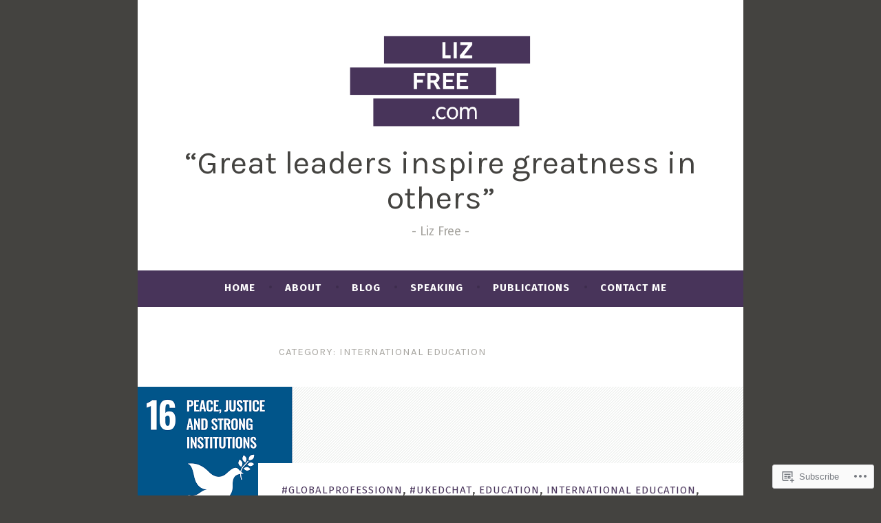

--- FILE ---
content_type: text/html; charset=UTF-8
request_url: https://lizfree.com/category/international-education/
body_size: 35799
content:
<!DOCTYPE html>
<html lang="en">
<head>
<meta charset="UTF-8">
<meta name="viewport" content="width=device-width, initial-scale=1">
<link rel="profile" href="http://gmpg.org/xfn/11">

<title>international education &#8211; “Great leaders inspire greatness in others”</title>
<script type="text/javascript">
  WebFontConfig = {"google":{"families":["Karla:r:latin,latin-ext","Fira+Sans:r,i,b,bi:latin,latin-ext"]},"api_url":"https:\/\/fonts-api.wp.com\/css"};
  (function() {
    var wf = document.createElement('script');
    wf.src = '/wp-content/plugins/custom-fonts/js/webfont.js';
    wf.type = 'text/javascript';
    wf.async = 'true';
    var s = document.getElementsByTagName('script')[0];
    s.parentNode.insertBefore(wf, s);
	})();
</script><style id="jetpack-custom-fonts-css">.wf-active body, .wf-active button, .wf-active input, .wf-active select, .wf-active textarea{font-family:"Fira Sans",sans-serif}.wf-active .menu-toggle{font-family:"Fira Sans",sans-serif}.wf-active .comment-navigation a, .wf-active .paging-navigation a, .wf-active .post-navigation a{font-family:"Fira Sans",sans-serif}.wf-active .site-description{font-family:"Fira Sans",sans-serif}.wf-active .entry-footer, .wf-active .entry-meta{font-family:"Fira Sans",sans-serif}@media screen and (min-width: 850px){.wf-active .cat-links a{font-family:"Fira Sans",sans-serif}}.wf-active blockquote:before{font-family:"Fira Sans",sans-serif}.wf-active blockquote{font-family:"Fira Sans",sans-serif}.wf-active blockquote cite{font-family:"Fira Sans",sans-serif}.wf-active .comment-body .edit-link a, .wf-active .front-testimonials .edit-link a, .wf-active body:not(.search):not(.single-jetpack-testimonial) .jetpack-testimonial .edit-link a{font-family:"Fira Sans",sans-serif}.wf-active h1, .wf-active h2, .wf-active h3, .wf-active h4, .wf-active h5, .wf-active h6{font-family:"Karla",sans-serif;font-style:normal;font-weight:400}.wf-active h1, .wf-active .site-title{font-style:normal;font-weight:400}.wf-active h2{font-style:normal;font-weight:400}.wf-active h3{font-style:normal;font-weight:400}.wf-active h4{font-style:normal;font-weight:400}.wf-active h5{font-style:normal;font-weight:400}.wf-active h6{font-style:normal;font-weight:400}@media screen and (min-width: 850px){.wf-active h1, .wf-active .site-title{font-style:normal;font-weight:400}}@media screen and (min-width: 850px){.wf-active h2{font-style:normal;font-weight:400}}@media screen and (min-width: 850px){.wf-active h3{font-style:normal;font-weight:400}}@media screen and (min-width: 850px){.wf-active h4, .wf-active .site-description{font-style:normal;font-weight:400}}@media screen and (min-width: 850px){.wf-active h5{font-style:normal;font-weight:400}}@media screen and (min-width: 850px){.wf-active h6, .wf-active .cat-links a, .wf-active .hero-content-wrapper .cat-links a{font-style:normal;font-weight:400}}.wf-active th{font-weight:400;font-style:normal}.wf-active .post-navigation .title{font-family:"Karla",sans-serif;font-style:normal;font-weight:400}.wf-active .widget-title{font-style:normal;font-weight:400}.wf-active .site-title{font-family:"Karla",sans-serif;font-style:normal;font-weight:400}.wf-active .archive .page-title, .wf-active .search .page-title{font-family:"Karla",sans-serif;font-weight:400;font-style:normal}.wf-active .entry-title, .wf-active .entry-title a, .wf-active .page-title, .wf-active .woocommerce .page-title{font-style:normal;font-weight:400}@media screen and (min-width: 850px){.wf-active .entry-title, .wf-active .entry-title a, .wf-active .page-title, .wf-active .woocommerce .page-title{font-style:normal;font-weight:400}}.wf-active .comments-title{font-style:normal;font-weight:400}.wf-active .author-title{font-style:normal;font-weight:400}.wf-active .hero-content-wrapper .entry-title{font-weight:400;font-style:normal}.wf-active .featured-page .entry-title, .wf-active .featured-page .entry-title a{font-weight:400;font-style:normal}@media screen and (min-width: 850px){.wf-active .featured-page .entry-title, .wf-active .featured-page .entry-title a{font-weight:400;font-style:normal}}.wf-active .jetpack-testimonial-shortcode .testimonial-entry-title, .wf-active body:not(.search):not(.single-jetpack-testimonial) .jetpack-testimonial .entry-title, .wf-active body:not(.search):not(.single-jetpack-testimonial) .jetpack-testimonial .entry-title a{font-family:"Karla",sans-serif;font-weight:400;font-style:normal}.wf-active .hero-content-wrapper .entry-title{font-style:normal;font-weight:400}@media screen and (min-width: 1180px){.wf-active .hero-content-wrapper .entry-title{font-style:normal;font-weight:400}}</style>
<meta name='robots' content='max-image-preview:large' />

<!-- Async WordPress.com Remote Login -->
<script id="wpcom_remote_login_js">
var wpcom_remote_login_extra_auth = '';
function wpcom_remote_login_remove_dom_node_id( element_id ) {
	var dom_node = document.getElementById( element_id );
	if ( dom_node ) { dom_node.parentNode.removeChild( dom_node ); }
}
function wpcom_remote_login_remove_dom_node_classes( class_name ) {
	var dom_nodes = document.querySelectorAll( '.' + class_name );
	for ( var i = 0; i < dom_nodes.length; i++ ) {
		dom_nodes[ i ].parentNode.removeChild( dom_nodes[ i ] );
	}
}
function wpcom_remote_login_final_cleanup() {
	wpcom_remote_login_remove_dom_node_classes( "wpcom_remote_login_msg" );
	wpcom_remote_login_remove_dom_node_id( "wpcom_remote_login_key" );
	wpcom_remote_login_remove_dom_node_id( "wpcom_remote_login_validate" );
	wpcom_remote_login_remove_dom_node_id( "wpcom_remote_login_js" );
	wpcom_remote_login_remove_dom_node_id( "wpcom_request_access_iframe" );
	wpcom_remote_login_remove_dom_node_id( "wpcom_request_access_styles" );
}

// Watch for messages back from the remote login
window.addEventListener( "message", function( e ) {
	if ( e.origin === "https://r-login.wordpress.com" ) {
		var data = {};
		try {
			data = JSON.parse( e.data );
		} catch( e ) {
			wpcom_remote_login_final_cleanup();
			return;
		}

		if ( data.msg === 'LOGIN' ) {
			// Clean up the login check iframe
			wpcom_remote_login_remove_dom_node_id( "wpcom_remote_login_key" );

			var id_regex = new RegExp( /^[0-9]+$/ );
			var token_regex = new RegExp( /^.*|.*|.*$/ );
			if (
				token_regex.test( data.token )
				&& id_regex.test( data.wpcomid )
			) {
				// We have everything we need to ask for a login
				var script = document.createElement( "script" );
				script.setAttribute( "id", "wpcom_remote_login_validate" );
				script.src = '/remote-login.php?wpcom_remote_login=validate'
					+ '&wpcomid=' + data.wpcomid
					+ '&token=' + encodeURIComponent( data.token )
					+ '&host=' + window.location.protocol
					+ '//' + window.location.hostname
					+ '&postid=6618'
					+ '&is_singular=';
				document.body.appendChild( script );
			}

			return;
		}

		// Safari ITP, not logged in, so redirect
		if ( data.msg === 'LOGIN-REDIRECT' ) {
			window.location = 'https://wordpress.com/log-in?redirect_to=' + window.location.href;
			return;
		}

		// Safari ITP, storage access failed, remove the request
		if ( data.msg === 'LOGIN-REMOVE' ) {
			var css_zap = 'html { -webkit-transition: margin-top 1s; transition: margin-top 1s; } /* 9001 */ html { margin-top: 0 !important; } * html body { margin-top: 0 !important; } @media screen and ( max-width: 782px ) { html { margin-top: 0 !important; } * html body { margin-top: 0 !important; } }';
			var style_zap = document.createElement( 'style' );
			style_zap.type = 'text/css';
			style_zap.appendChild( document.createTextNode( css_zap ) );
			document.body.appendChild( style_zap );

			var e = document.getElementById( 'wpcom_request_access_iframe' );
			e.parentNode.removeChild( e );

			document.cookie = 'wordpress_com_login_access=denied; path=/; max-age=31536000';

			return;
		}

		// Safari ITP
		if ( data.msg === 'REQUEST_ACCESS' ) {
			console.log( 'request access: safari' );

			// Check ITP iframe enable/disable knob
			if ( wpcom_remote_login_extra_auth !== 'safari_itp_iframe' ) {
				return;
			}

			// If we are in a "private window" there is no ITP.
			var private_window = false;
			try {
				var opendb = window.openDatabase( null, null, null, null );
			} catch( e ) {
				private_window = true;
			}

			if ( private_window ) {
				console.log( 'private window' );
				return;
			}

			var iframe = document.createElement( 'iframe' );
			iframe.id = 'wpcom_request_access_iframe';
			iframe.setAttribute( 'scrolling', 'no' );
			iframe.setAttribute( 'sandbox', 'allow-storage-access-by-user-activation allow-scripts allow-same-origin allow-top-navigation-by-user-activation' );
			iframe.src = 'https://r-login.wordpress.com/remote-login.php?wpcom_remote_login=request_access&origin=' + encodeURIComponent( data.origin ) + '&wpcomid=' + encodeURIComponent( data.wpcomid );

			var css = 'html { -webkit-transition: margin-top 1s; transition: margin-top 1s; } /* 9001 */ html { margin-top: 46px !important; } * html body { margin-top: 46px !important; } @media screen and ( max-width: 660px ) { html { margin-top: 71px !important; } * html body { margin-top: 71px !important; } #wpcom_request_access_iframe { display: block; height: 71px !important; } } #wpcom_request_access_iframe { border: 0px; height: 46px; position: fixed; top: 0; left: 0; width: 100%; min-width: 100%; z-index: 99999; background: #23282d; } ';

			var style = document.createElement( 'style' );
			style.type = 'text/css';
			style.id = 'wpcom_request_access_styles';
			style.appendChild( document.createTextNode( css ) );
			document.body.appendChild( style );

			document.body.appendChild( iframe );
		}

		if ( data.msg === 'DONE' ) {
			wpcom_remote_login_final_cleanup();
		}
	}
}, false );

// Inject the remote login iframe after the page has had a chance to load
// more critical resources
window.addEventListener( "DOMContentLoaded", function( e ) {
	var iframe = document.createElement( "iframe" );
	iframe.style.display = "none";
	iframe.setAttribute( "scrolling", "no" );
	iframe.setAttribute( "id", "wpcom_remote_login_key" );
	iframe.src = "https://r-login.wordpress.com/remote-login.php"
		+ "?wpcom_remote_login=key"
		+ "&origin=aHR0cHM6Ly9saXpmcmVlLmNvbQ%3D%3D"
		+ "&wpcomid=116370045"
		+ "&time=" + Math.floor( Date.now() / 1000 );
	document.body.appendChild( iframe );
}, false );
</script>
<link rel='dns-prefetch' href='//s0.wp.com' />
<link rel='dns-prefetch' href='//fonts-api.wp.com' />
<link rel="alternate" type="application/rss+xml" title="“Great leaders inspire greatness in others” &raquo; Feed" href="https://lizfree.com/feed/" />
<link rel="alternate" type="application/rss+xml" title="“Great leaders inspire greatness in others” &raquo; Comments Feed" href="https://lizfree.com/comments/feed/" />
<link rel="alternate" type="application/rss+xml" title="“Great leaders inspire greatness in others” &raquo; international education Category Feed" href="https://lizfree.com/category/international-education/feed/" />
	<script type="text/javascript">
		/* <![CDATA[ */
		function addLoadEvent(func) {
			var oldonload = window.onload;
			if (typeof window.onload != 'function') {
				window.onload = func;
			} else {
				window.onload = function () {
					oldonload();
					func();
				}
			}
		}
		/* ]]> */
	</script>
	<link crossorigin='anonymous' rel='stylesheet' id='all-css-0-1' href='/_static/??-eJxtzEkKgDAMQNELWYMzLsSzSK0STdNiWsTbO+HO5YPPh90r7TgYDmCj8hRnZAHC1QgsJvhBr+pRqkUS+M+/8DVIZLBujHQ9kCdkDEaJ3hzR5+Pe9bbLmqrIm7Yuq+UEbtAzbA==&cssminify=yes' type='text/css' media='all' />
<style id='wp-emoji-styles-inline-css'>

	img.wp-smiley, img.emoji {
		display: inline !important;
		border: none !important;
		box-shadow: none !important;
		height: 1em !important;
		width: 1em !important;
		margin: 0 0.07em !important;
		vertical-align: -0.1em !important;
		background: none !important;
		padding: 0 !important;
	}
/*# sourceURL=wp-emoji-styles-inline-css */
</style>
<link crossorigin='anonymous' rel='stylesheet' id='all-css-2-1' href='/wp-content/plugins/gutenberg-core/v22.2.0/build/styles/block-library/style.css?m=1764855221i&cssminify=yes' type='text/css' media='all' />
<style id='wp-block-library-inline-css'>
.has-text-align-justify {
	text-align:justify;
}
.has-text-align-justify{text-align:justify;}

/*# sourceURL=wp-block-library-inline-css */
</style><style id='wp-block-audio-inline-css'>
.wp-block-audio{box-sizing:border-box}.wp-block-audio :where(figcaption){margin-bottom:1em;margin-top:.5em}.wp-block-audio audio{min-width:300px;width:100%}
/*# sourceURL=/wp-content/plugins/gutenberg-core/v22.2.0/build/styles/block-library/audio/style.css */
</style>
<style id='wp-block-group-inline-css'>
.wp-block-group{box-sizing:border-box}:where(.wp-block-group.wp-block-group-is-layout-constrained){position:relative}
/*# sourceURL=/wp-content/plugins/gutenberg-core/v22.2.0/build/styles/block-library/group/style.css */
</style>
<style id='wp-block-paragraph-inline-css'>
.is-small-text{font-size:.875em}.is-regular-text{font-size:1em}.is-large-text{font-size:2.25em}.is-larger-text{font-size:3em}.has-drop-cap:not(:focus):first-letter{float:left;font-size:8.4em;font-style:normal;font-weight:100;line-height:.68;margin:.05em .1em 0 0;text-transform:uppercase}body.rtl .has-drop-cap:not(:focus):first-letter{float:none;margin-left:.1em}p.has-drop-cap.has-background{overflow:hidden}:root :where(p.has-background){padding:1.25em 2.375em}:where(p.has-text-color:not(.has-link-color)) a{color:inherit}p.has-text-align-left[style*="writing-mode:vertical-lr"],p.has-text-align-right[style*="writing-mode:vertical-rl"]{rotate:180deg}
/*# sourceURL=/wp-content/plugins/gutenberg-core/v22.2.0/build/styles/block-library/paragraph/style.css */
</style>
<style id='wp-block-pullquote-inline-css'>
.wp-block-pullquote{box-sizing:border-box;margin:0 0 1em;overflow-wrap:break-word;padding:4em 0;text-align:center}.wp-block-pullquote blockquote,.wp-block-pullquote p{color:inherit}.wp-block-pullquote blockquote{margin:0}.wp-block-pullquote p{margin-top:0}.wp-block-pullquote p:last-child{margin-bottom:0}.wp-block-pullquote.alignleft,.wp-block-pullquote.alignright{max-width:420px}.wp-block-pullquote cite,.wp-block-pullquote footer{position:relative}.wp-block-pullquote .has-text-color a{color:inherit}.wp-block-pullquote.has-text-align-left blockquote{text-align:left}.wp-block-pullquote.has-text-align-right blockquote{text-align:right}.wp-block-pullquote.has-text-align-center blockquote{text-align:center}.wp-block-pullquote.is-style-solid-color{border:none}.wp-block-pullquote.is-style-solid-color blockquote{margin-left:auto;margin-right:auto;max-width:60%}.wp-block-pullquote.is-style-solid-color blockquote p{font-size:2em;margin-bottom:0;margin-top:0}.wp-block-pullquote.is-style-solid-color blockquote cite{font-style:normal;text-transform:none}.wp-block-pullquote :where(cite){color:inherit;display:block}
/*# sourceURL=/wp-content/plugins/gutenberg-core/v22.2.0/build/styles/block-library/pullquote/style.css */
</style>
<style id='wp-block-quote-inline-css'>
.wp-block-quote{box-sizing:border-box;overflow-wrap:break-word}.wp-block-quote.is-large:where(:not(.is-style-plain)),.wp-block-quote.is-style-large:where(:not(.is-style-plain)){margin-bottom:1em;padding:0 1em}.wp-block-quote.is-large:where(:not(.is-style-plain)) p,.wp-block-quote.is-style-large:where(:not(.is-style-plain)) p{font-size:1.5em;font-style:italic;line-height:1.6}.wp-block-quote.is-large:where(:not(.is-style-plain)) cite,.wp-block-quote.is-large:where(:not(.is-style-plain)) footer,.wp-block-quote.is-style-large:where(:not(.is-style-plain)) cite,.wp-block-quote.is-style-large:where(:not(.is-style-plain)) footer{font-size:1.125em;text-align:right}.wp-block-quote>cite{display:block}
/*# sourceURL=/wp-content/plugins/gutenberg-core/v22.2.0/build/styles/block-library/quote/style.css */
</style>
<style id='wp-block-separator-inline-css'>
@charset "UTF-8";.wp-block-separator{border:none;border-top:2px solid}:root :where(.wp-block-separator.is-style-dots){height:auto;line-height:1;text-align:center}:root :where(.wp-block-separator.is-style-dots):before{color:currentColor;content:"···";font-family:serif;font-size:1.5em;letter-spacing:2em;padding-left:2em}.wp-block-separator.is-style-dots{background:none!important;border:none!important}
/*# sourceURL=/wp-content/plugins/gutenberg-core/v22.2.0/build/styles/block-library/separator/style.css */
</style>
<style id='wp-block-gallery-inline-css'>
.blocks-gallery-grid:not(.has-nested-images),.wp-block-gallery:not(.has-nested-images){display:flex;flex-wrap:wrap;list-style-type:none;margin:0;padding:0}.blocks-gallery-grid:not(.has-nested-images) .blocks-gallery-image,.blocks-gallery-grid:not(.has-nested-images) .blocks-gallery-item,.wp-block-gallery:not(.has-nested-images) .blocks-gallery-image,.wp-block-gallery:not(.has-nested-images) .blocks-gallery-item{display:flex;flex-direction:column;flex-grow:1;justify-content:center;margin:0 1em 1em 0;position:relative;width:calc(50% - 1em)}.blocks-gallery-grid:not(.has-nested-images) .blocks-gallery-image:nth-of-type(2n),.blocks-gallery-grid:not(.has-nested-images) .blocks-gallery-item:nth-of-type(2n),.wp-block-gallery:not(.has-nested-images) .blocks-gallery-image:nth-of-type(2n),.wp-block-gallery:not(.has-nested-images) .blocks-gallery-item:nth-of-type(2n){margin-right:0}.blocks-gallery-grid:not(.has-nested-images) .blocks-gallery-image figure,.blocks-gallery-grid:not(.has-nested-images) .blocks-gallery-item figure,.wp-block-gallery:not(.has-nested-images) .blocks-gallery-image figure,.wp-block-gallery:not(.has-nested-images) .blocks-gallery-item figure{align-items:flex-end;display:flex;height:100%;justify-content:flex-start;margin:0}.blocks-gallery-grid:not(.has-nested-images) .blocks-gallery-image img,.blocks-gallery-grid:not(.has-nested-images) .blocks-gallery-item img,.wp-block-gallery:not(.has-nested-images) .blocks-gallery-image img,.wp-block-gallery:not(.has-nested-images) .blocks-gallery-item img{display:block;height:auto;max-width:100%;width:auto}.blocks-gallery-grid:not(.has-nested-images) .blocks-gallery-image figcaption,.blocks-gallery-grid:not(.has-nested-images) .blocks-gallery-item figcaption,.wp-block-gallery:not(.has-nested-images) .blocks-gallery-image figcaption,.wp-block-gallery:not(.has-nested-images) .blocks-gallery-item figcaption{background:linear-gradient(0deg,#000000b3,#0000004d 70%,#0000);bottom:0;box-sizing:border-box;color:#fff;font-size:.8em;margin:0;max-height:100%;overflow:auto;padding:3em .77em .7em;position:absolute;text-align:center;width:100%;z-index:2}.blocks-gallery-grid:not(.has-nested-images) .blocks-gallery-image figcaption img,.blocks-gallery-grid:not(.has-nested-images) .blocks-gallery-item figcaption img,.wp-block-gallery:not(.has-nested-images) .blocks-gallery-image figcaption img,.wp-block-gallery:not(.has-nested-images) .blocks-gallery-item figcaption img{display:inline}.blocks-gallery-grid:not(.has-nested-images) figcaption,.wp-block-gallery:not(.has-nested-images) figcaption{flex-grow:1}.blocks-gallery-grid:not(.has-nested-images).is-cropped .blocks-gallery-image a,.blocks-gallery-grid:not(.has-nested-images).is-cropped .blocks-gallery-image img,.blocks-gallery-grid:not(.has-nested-images).is-cropped .blocks-gallery-item a,.blocks-gallery-grid:not(.has-nested-images).is-cropped .blocks-gallery-item img,.wp-block-gallery:not(.has-nested-images).is-cropped .blocks-gallery-image a,.wp-block-gallery:not(.has-nested-images).is-cropped .blocks-gallery-image img,.wp-block-gallery:not(.has-nested-images).is-cropped .blocks-gallery-item a,.wp-block-gallery:not(.has-nested-images).is-cropped .blocks-gallery-item img{flex:1;height:100%;object-fit:cover;width:100%}.blocks-gallery-grid:not(.has-nested-images).columns-1 .blocks-gallery-image,.blocks-gallery-grid:not(.has-nested-images).columns-1 .blocks-gallery-item,.wp-block-gallery:not(.has-nested-images).columns-1 .blocks-gallery-image,.wp-block-gallery:not(.has-nested-images).columns-1 .blocks-gallery-item{margin-right:0;width:100%}@media (min-width:600px){.blocks-gallery-grid:not(.has-nested-images).columns-3 .blocks-gallery-image,.blocks-gallery-grid:not(.has-nested-images).columns-3 .blocks-gallery-item,.wp-block-gallery:not(.has-nested-images).columns-3 .blocks-gallery-image,.wp-block-gallery:not(.has-nested-images).columns-3 .blocks-gallery-item{margin-right:1em;width:calc(33.33333% - .66667em)}.blocks-gallery-grid:not(.has-nested-images).columns-4 .blocks-gallery-image,.blocks-gallery-grid:not(.has-nested-images).columns-4 .blocks-gallery-item,.wp-block-gallery:not(.has-nested-images).columns-4 .blocks-gallery-image,.wp-block-gallery:not(.has-nested-images).columns-4 .blocks-gallery-item{margin-right:1em;width:calc(25% - .75em)}.blocks-gallery-grid:not(.has-nested-images).columns-5 .blocks-gallery-image,.blocks-gallery-grid:not(.has-nested-images).columns-5 .blocks-gallery-item,.wp-block-gallery:not(.has-nested-images).columns-5 .blocks-gallery-image,.wp-block-gallery:not(.has-nested-images).columns-5 .blocks-gallery-item{margin-right:1em;width:calc(20% - .8em)}.blocks-gallery-grid:not(.has-nested-images).columns-6 .blocks-gallery-image,.blocks-gallery-grid:not(.has-nested-images).columns-6 .blocks-gallery-item,.wp-block-gallery:not(.has-nested-images).columns-6 .blocks-gallery-image,.wp-block-gallery:not(.has-nested-images).columns-6 .blocks-gallery-item{margin-right:1em;width:calc(16.66667% - .83333em)}.blocks-gallery-grid:not(.has-nested-images).columns-7 .blocks-gallery-image,.blocks-gallery-grid:not(.has-nested-images).columns-7 .blocks-gallery-item,.wp-block-gallery:not(.has-nested-images).columns-7 .blocks-gallery-image,.wp-block-gallery:not(.has-nested-images).columns-7 .blocks-gallery-item{margin-right:1em;width:calc(14.28571% - .85714em)}.blocks-gallery-grid:not(.has-nested-images).columns-8 .blocks-gallery-image,.blocks-gallery-grid:not(.has-nested-images).columns-8 .blocks-gallery-item,.wp-block-gallery:not(.has-nested-images).columns-8 .blocks-gallery-image,.wp-block-gallery:not(.has-nested-images).columns-8 .blocks-gallery-item{margin-right:1em;width:calc(12.5% - .875em)}.blocks-gallery-grid:not(.has-nested-images).columns-1 .blocks-gallery-image:nth-of-type(1n),.blocks-gallery-grid:not(.has-nested-images).columns-1 .blocks-gallery-item:nth-of-type(1n),.blocks-gallery-grid:not(.has-nested-images).columns-2 .blocks-gallery-image:nth-of-type(2n),.blocks-gallery-grid:not(.has-nested-images).columns-2 .blocks-gallery-item:nth-of-type(2n),.blocks-gallery-grid:not(.has-nested-images).columns-3 .blocks-gallery-image:nth-of-type(3n),.blocks-gallery-grid:not(.has-nested-images).columns-3 .blocks-gallery-item:nth-of-type(3n),.blocks-gallery-grid:not(.has-nested-images).columns-4 .blocks-gallery-image:nth-of-type(4n),.blocks-gallery-grid:not(.has-nested-images).columns-4 .blocks-gallery-item:nth-of-type(4n),.blocks-gallery-grid:not(.has-nested-images).columns-5 .blocks-gallery-image:nth-of-type(5n),.blocks-gallery-grid:not(.has-nested-images).columns-5 .blocks-gallery-item:nth-of-type(5n),.blocks-gallery-grid:not(.has-nested-images).columns-6 .blocks-gallery-image:nth-of-type(6n),.blocks-gallery-grid:not(.has-nested-images).columns-6 .blocks-gallery-item:nth-of-type(6n),.blocks-gallery-grid:not(.has-nested-images).columns-7 .blocks-gallery-image:nth-of-type(7n),.blocks-gallery-grid:not(.has-nested-images).columns-7 .blocks-gallery-item:nth-of-type(7n),.blocks-gallery-grid:not(.has-nested-images).columns-8 .blocks-gallery-image:nth-of-type(8n),.blocks-gallery-grid:not(.has-nested-images).columns-8 .blocks-gallery-item:nth-of-type(8n),.wp-block-gallery:not(.has-nested-images).columns-1 .blocks-gallery-image:nth-of-type(1n),.wp-block-gallery:not(.has-nested-images).columns-1 .blocks-gallery-item:nth-of-type(1n),.wp-block-gallery:not(.has-nested-images).columns-2 .blocks-gallery-image:nth-of-type(2n),.wp-block-gallery:not(.has-nested-images).columns-2 .blocks-gallery-item:nth-of-type(2n),.wp-block-gallery:not(.has-nested-images).columns-3 .blocks-gallery-image:nth-of-type(3n),.wp-block-gallery:not(.has-nested-images).columns-3 .blocks-gallery-item:nth-of-type(3n),.wp-block-gallery:not(.has-nested-images).columns-4 .blocks-gallery-image:nth-of-type(4n),.wp-block-gallery:not(.has-nested-images).columns-4 .blocks-gallery-item:nth-of-type(4n),.wp-block-gallery:not(.has-nested-images).columns-5 .blocks-gallery-image:nth-of-type(5n),.wp-block-gallery:not(.has-nested-images).columns-5 .blocks-gallery-item:nth-of-type(5n),.wp-block-gallery:not(.has-nested-images).columns-6 .blocks-gallery-image:nth-of-type(6n),.wp-block-gallery:not(.has-nested-images).columns-6 .blocks-gallery-item:nth-of-type(6n),.wp-block-gallery:not(.has-nested-images).columns-7 .blocks-gallery-image:nth-of-type(7n),.wp-block-gallery:not(.has-nested-images).columns-7 .blocks-gallery-item:nth-of-type(7n),.wp-block-gallery:not(.has-nested-images).columns-8 .blocks-gallery-image:nth-of-type(8n),.wp-block-gallery:not(.has-nested-images).columns-8 .blocks-gallery-item:nth-of-type(8n){margin-right:0}}.blocks-gallery-grid:not(.has-nested-images) .blocks-gallery-image:last-child,.blocks-gallery-grid:not(.has-nested-images) .blocks-gallery-item:last-child,.wp-block-gallery:not(.has-nested-images) .blocks-gallery-image:last-child,.wp-block-gallery:not(.has-nested-images) .blocks-gallery-item:last-child{margin-right:0}.blocks-gallery-grid:not(.has-nested-images).alignleft,.blocks-gallery-grid:not(.has-nested-images).alignright,.wp-block-gallery:not(.has-nested-images).alignleft,.wp-block-gallery:not(.has-nested-images).alignright{max-width:420px;width:100%}.blocks-gallery-grid:not(.has-nested-images).aligncenter .blocks-gallery-item figure,.wp-block-gallery:not(.has-nested-images).aligncenter .blocks-gallery-item figure{justify-content:center}.wp-block-gallery:not(.is-cropped) .blocks-gallery-item{align-self:flex-start}figure.wp-block-gallery.has-nested-images{align-items:normal}.wp-block-gallery.has-nested-images figure.wp-block-image:not(#individual-image){margin:0;width:calc(50% - var(--wp--style--unstable-gallery-gap, 16px)/2)}.wp-block-gallery.has-nested-images figure.wp-block-image{box-sizing:border-box;display:flex;flex-direction:column;flex-grow:1;justify-content:center;max-width:100%;position:relative}.wp-block-gallery.has-nested-images figure.wp-block-image>a,.wp-block-gallery.has-nested-images figure.wp-block-image>div{flex-direction:column;flex-grow:1;margin:0}.wp-block-gallery.has-nested-images figure.wp-block-image img{display:block;height:auto;max-width:100%!important;width:auto}.wp-block-gallery.has-nested-images figure.wp-block-image figcaption,.wp-block-gallery.has-nested-images figure.wp-block-image:has(figcaption):before{bottom:0;left:0;max-height:100%;position:absolute;right:0}.wp-block-gallery.has-nested-images figure.wp-block-image:has(figcaption):before{backdrop-filter:blur(3px);content:"";height:100%;-webkit-mask-image:linear-gradient(0deg,#000 20%,#0000);mask-image:linear-gradient(0deg,#000 20%,#0000);max-height:40%;pointer-events:none}.wp-block-gallery.has-nested-images figure.wp-block-image figcaption{box-sizing:border-box;color:#fff;font-size:13px;margin:0;overflow:auto;padding:1em;text-align:center;text-shadow:0 0 1.5px #000}.wp-block-gallery.has-nested-images figure.wp-block-image figcaption::-webkit-scrollbar{height:12px;width:12px}.wp-block-gallery.has-nested-images figure.wp-block-image figcaption::-webkit-scrollbar-track{background-color:initial}.wp-block-gallery.has-nested-images figure.wp-block-image figcaption::-webkit-scrollbar-thumb{background-clip:padding-box;background-color:initial;border:3px solid #0000;border-radius:8px}.wp-block-gallery.has-nested-images figure.wp-block-image figcaption:focus-within::-webkit-scrollbar-thumb,.wp-block-gallery.has-nested-images figure.wp-block-image figcaption:focus::-webkit-scrollbar-thumb,.wp-block-gallery.has-nested-images figure.wp-block-image figcaption:hover::-webkit-scrollbar-thumb{background-color:#fffc}.wp-block-gallery.has-nested-images figure.wp-block-image figcaption{scrollbar-color:#0000 #0000;scrollbar-gutter:stable both-edges;scrollbar-width:thin}.wp-block-gallery.has-nested-images figure.wp-block-image figcaption:focus,.wp-block-gallery.has-nested-images figure.wp-block-image figcaption:focus-within,.wp-block-gallery.has-nested-images figure.wp-block-image figcaption:hover{scrollbar-color:#fffc #0000}.wp-block-gallery.has-nested-images figure.wp-block-image figcaption{will-change:transform}@media (hover:none){.wp-block-gallery.has-nested-images figure.wp-block-image figcaption{scrollbar-color:#fffc #0000}}.wp-block-gallery.has-nested-images figure.wp-block-image figcaption{background:linear-gradient(0deg,#0006,#0000)}.wp-block-gallery.has-nested-images figure.wp-block-image figcaption img{display:inline}.wp-block-gallery.has-nested-images figure.wp-block-image figcaption a{color:inherit}.wp-block-gallery.has-nested-images figure.wp-block-image.has-custom-border img{box-sizing:border-box}.wp-block-gallery.has-nested-images figure.wp-block-image.has-custom-border>a,.wp-block-gallery.has-nested-images figure.wp-block-image.has-custom-border>div,.wp-block-gallery.has-nested-images figure.wp-block-image.is-style-rounded>a,.wp-block-gallery.has-nested-images figure.wp-block-image.is-style-rounded>div{flex:1 1 auto}.wp-block-gallery.has-nested-images figure.wp-block-image.has-custom-border figcaption,.wp-block-gallery.has-nested-images figure.wp-block-image.is-style-rounded figcaption{background:none;color:inherit;flex:initial;margin:0;padding:10px 10px 9px;position:relative;text-shadow:none}.wp-block-gallery.has-nested-images figure.wp-block-image.has-custom-border:before,.wp-block-gallery.has-nested-images figure.wp-block-image.is-style-rounded:before{content:none}.wp-block-gallery.has-nested-images figcaption{flex-basis:100%;flex-grow:1;text-align:center}.wp-block-gallery.has-nested-images:not(.is-cropped) figure.wp-block-image:not(#individual-image){margin-bottom:auto;margin-top:0}.wp-block-gallery.has-nested-images.is-cropped figure.wp-block-image:not(#individual-image){align-self:inherit}.wp-block-gallery.has-nested-images.is-cropped figure.wp-block-image:not(#individual-image)>a,.wp-block-gallery.has-nested-images.is-cropped figure.wp-block-image:not(#individual-image)>div:not(.components-drop-zone){display:flex}.wp-block-gallery.has-nested-images.is-cropped figure.wp-block-image:not(#individual-image) a,.wp-block-gallery.has-nested-images.is-cropped figure.wp-block-image:not(#individual-image) img{flex:1 0 0%;height:100%;object-fit:cover;width:100%}.wp-block-gallery.has-nested-images.columns-1 figure.wp-block-image:not(#individual-image){width:100%}@media (min-width:600px){.wp-block-gallery.has-nested-images.columns-3 figure.wp-block-image:not(#individual-image){width:calc(33.33333% - var(--wp--style--unstable-gallery-gap, 16px)*.66667)}.wp-block-gallery.has-nested-images.columns-4 figure.wp-block-image:not(#individual-image){width:calc(25% - var(--wp--style--unstable-gallery-gap, 16px)*.75)}.wp-block-gallery.has-nested-images.columns-5 figure.wp-block-image:not(#individual-image){width:calc(20% - var(--wp--style--unstable-gallery-gap, 16px)*.8)}.wp-block-gallery.has-nested-images.columns-6 figure.wp-block-image:not(#individual-image){width:calc(16.66667% - var(--wp--style--unstable-gallery-gap, 16px)*.83333)}.wp-block-gallery.has-nested-images.columns-7 figure.wp-block-image:not(#individual-image){width:calc(14.28571% - var(--wp--style--unstable-gallery-gap, 16px)*.85714)}.wp-block-gallery.has-nested-images.columns-8 figure.wp-block-image:not(#individual-image){width:calc(12.5% - var(--wp--style--unstable-gallery-gap, 16px)*.875)}.wp-block-gallery.has-nested-images.columns-default figure.wp-block-image:not(#individual-image){width:calc(33.33% - var(--wp--style--unstable-gallery-gap, 16px)*.66667)}.wp-block-gallery.has-nested-images.columns-default figure.wp-block-image:not(#individual-image):first-child:nth-last-child(2),.wp-block-gallery.has-nested-images.columns-default figure.wp-block-image:not(#individual-image):first-child:nth-last-child(2)~figure.wp-block-image:not(#individual-image){width:calc(50% - var(--wp--style--unstable-gallery-gap, 16px)*.5)}.wp-block-gallery.has-nested-images.columns-default figure.wp-block-image:not(#individual-image):first-child:last-child{width:100%}}.wp-block-gallery.has-nested-images.alignleft,.wp-block-gallery.has-nested-images.alignright{max-width:420px;width:100%}.wp-block-gallery.has-nested-images.aligncenter{justify-content:center}
/*# sourceURL=/wp-content/plugins/gutenberg-core/v22.2.0/build/styles/block-library/gallery/style.css */
</style>
<style id='wp-block-heading-inline-css'>
h1:where(.wp-block-heading).has-background,h2:where(.wp-block-heading).has-background,h3:where(.wp-block-heading).has-background,h4:where(.wp-block-heading).has-background,h5:where(.wp-block-heading).has-background,h6:where(.wp-block-heading).has-background{padding:1.25em 2.375em}h1.has-text-align-left[style*=writing-mode]:where([style*=vertical-lr]),h1.has-text-align-right[style*=writing-mode]:where([style*=vertical-rl]),h2.has-text-align-left[style*=writing-mode]:where([style*=vertical-lr]),h2.has-text-align-right[style*=writing-mode]:where([style*=vertical-rl]),h3.has-text-align-left[style*=writing-mode]:where([style*=vertical-lr]),h3.has-text-align-right[style*=writing-mode]:where([style*=vertical-rl]),h4.has-text-align-left[style*=writing-mode]:where([style*=vertical-lr]),h4.has-text-align-right[style*=writing-mode]:where([style*=vertical-rl]),h5.has-text-align-left[style*=writing-mode]:where([style*=vertical-lr]),h5.has-text-align-right[style*=writing-mode]:where([style*=vertical-rl]),h6.has-text-align-left[style*=writing-mode]:where([style*=vertical-lr]),h6.has-text-align-right[style*=writing-mode]:where([style*=vertical-rl]){rotate:180deg}
/*# sourceURL=/wp-content/plugins/gutenberg-core/v22.2.0/build/styles/block-library/heading/style.css */
</style>
<style id='wp-block-image-inline-css'>
.wp-block-image>a,.wp-block-image>figure>a{display:inline-block}.wp-block-image img{box-sizing:border-box;height:auto;max-width:100%;vertical-align:bottom}@media not (prefers-reduced-motion){.wp-block-image img.hide{visibility:hidden}.wp-block-image img.show{animation:show-content-image .4s}}.wp-block-image[style*=border-radius] img,.wp-block-image[style*=border-radius]>a{border-radius:inherit}.wp-block-image.has-custom-border img{box-sizing:border-box}.wp-block-image.aligncenter{text-align:center}.wp-block-image.alignfull>a,.wp-block-image.alignwide>a{width:100%}.wp-block-image.alignfull img,.wp-block-image.alignwide img{height:auto;width:100%}.wp-block-image .aligncenter,.wp-block-image .alignleft,.wp-block-image .alignright,.wp-block-image.aligncenter,.wp-block-image.alignleft,.wp-block-image.alignright{display:table}.wp-block-image .aligncenter>figcaption,.wp-block-image .alignleft>figcaption,.wp-block-image .alignright>figcaption,.wp-block-image.aligncenter>figcaption,.wp-block-image.alignleft>figcaption,.wp-block-image.alignright>figcaption{caption-side:bottom;display:table-caption}.wp-block-image .alignleft{float:left;margin:.5em 1em .5em 0}.wp-block-image .alignright{float:right;margin:.5em 0 .5em 1em}.wp-block-image .aligncenter{margin-left:auto;margin-right:auto}.wp-block-image :where(figcaption){margin-bottom:1em;margin-top:.5em}.wp-block-image.is-style-circle-mask img{border-radius:9999px}@supports ((-webkit-mask-image:none) or (mask-image:none)) or (-webkit-mask-image:none){.wp-block-image.is-style-circle-mask img{border-radius:0;-webkit-mask-image:url('data:image/svg+xml;utf8,<svg viewBox="0 0 100 100" xmlns="http://www.w3.org/2000/svg"><circle cx="50" cy="50" r="50"/></svg>');mask-image:url('data:image/svg+xml;utf8,<svg viewBox="0 0 100 100" xmlns="http://www.w3.org/2000/svg"><circle cx="50" cy="50" r="50"/></svg>');mask-mode:alpha;-webkit-mask-position:center;mask-position:center;-webkit-mask-repeat:no-repeat;mask-repeat:no-repeat;-webkit-mask-size:contain;mask-size:contain}}:root :where(.wp-block-image.is-style-rounded img,.wp-block-image .is-style-rounded img){border-radius:9999px}.wp-block-image figure{margin:0}.wp-lightbox-container{display:flex;flex-direction:column;position:relative}.wp-lightbox-container img{cursor:zoom-in}.wp-lightbox-container img:hover+button{opacity:1}.wp-lightbox-container button{align-items:center;backdrop-filter:blur(16px) saturate(180%);background-color:#5a5a5a40;border:none;border-radius:4px;cursor:zoom-in;display:flex;height:20px;justify-content:center;opacity:0;padding:0;position:absolute;right:16px;text-align:center;top:16px;width:20px;z-index:100}@media not (prefers-reduced-motion){.wp-lightbox-container button{transition:opacity .2s ease}}.wp-lightbox-container button:focus-visible{outline:3px auto #5a5a5a40;outline:3px auto -webkit-focus-ring-color;outline-offset:3px}.wp-lightbox-container button:hover{cursor:pointer;opacity:1}.wp-lightbox-container button:focus{opacity:1}.wp-lightbox-container button:focus,.wp-lightbox-container button:hover,.wp-lightbox-container button:not(:hover):not(:active):not(.has-background){background-color:#5a5a5a40;border:none}.wp-lightbox-overlay{box-sizing:border-box;cursor:zoom-out;height:100vh;left:0;overflow:hidden;position:fixed;top:0;visibility:hidden;width:100%;z-index:100000}.wp-lightbox-overlay .close-button{align-items:center;cursor:pointer;display:flex;justify-content:center;min-height:40px;min-width:40px;padding:0;position:absolute;right:calc(env(safe-area-inset-right) + 16px);top:calc(env(safe-area-inset-top) + 16px);z-index:5000000}.wp-lightbox-overlay .close-button:focus,.wp-lightbox-overlay .close-button:hover,.wp-lightbox-overlay .close-button:not(:hover):not(:active):not(.has-background){background:none;border:none}.wp-lightbox-overlay .lightbox-image-container{height:var(--wp--lightbox-container-height);left:50%;overflow:hidden;position:absolute;top:50%;transform:translate(-50%,-50%);transform-origin:top left;width:var(--wp--lightbox-container-width);z-index:9999999999}.wp-lightbox-overlay .wp-block-image{align-items:center;box-sizing:border-box;display:flex;height:100%;justify-content:center;margin:0;position:relative;transform-origin:0 0;width:100%;z-index:3000000}.wp-lightbox-overlay .wp-block-image img{height:var(--wp--lightbox-image-height);min-height:var(--wp--lightbox-image-height);min-width:var(--wp--lightbox-image-width);width:var(--wp--lightbox-image-width)}.wp-lightbox-overlay .wp-block-image figcaption{display:none}.wp-lightbox-overlay button{background:none;border:none}.wp-lightbox-overlay .scrim{background-color:#fff;height:100%;opacity:.9;position:absolute;width:100%;z-index:2000000}.wp-lightbox-overlay.active{visibility:visible}@media not (prefers-reduced-motion){.wp-lightbox-overlay.active{animation:turn-on-visibility .25s both}.wp-lightbox-overlay.active img{animation:turn-on-visibility .35s both}.wp-lightbox-overlay.show-closing-animation:not(.active){animation:turn-off-visibility .35s both}.wp-lightbox-overlay.show-closing-animation:not(.active) img{animation:turn-off-visibility .25s both}.wp-lightbox-overlay.zoom.active{animation:none;opacity:1;visibility:visible}.wp-lightbox-overlay.zoom.active .lightbox-image-container{animation:lightbox-zoom-in .4s}.wp-lightbox-overlay.zoom.active .lightbox-image-container img{animation:none}.wp-lightbox-overlay.zoom.active .scrim{animation:turn-on-visibility .4s forwards}.wp-lightbox-overlay.zoom.show-closing-animation:not(.active){animation:none}.wp-lightbox-overlay.zoom.show-closing-animation:not(.active) .lightbox-image-container{animation:lightbox-zoom-out .4s}.wp-lightbox-overlay.zoom.show-closing-animation:not(.active) .lightbox-image-container img{animation:none}.wp-lightbox-overlay.zoom.show-closing-animation:not(.active) .scrim{animation:turn-off-visibility .4s forwards}}@keyframes show-content-image{0%{visibility:hidden}99%{visibility:hidden}to{visibility:visible}}@keyframes turn-on-visibility{0%{opacity:0}to{opacity:1}}@keyframes turn-off-visibility{0%{opacity:1;visibility:visible}99%{opacity:0;visibility:visible}to{opacity:0;visibility:hidden}}@keyframes lightbox-zoom-in{0%{transform:translate(calc((-100vw + var(--wp--lightbox-scrollbar-width))/2 + var(--wp--lightbox-initial-left-position)),calc(-50vh + var(--wp--lightbox-initial-top-position))) scale(var(--wp--lightbox-scale))}to{transform:translate(-50%,-50%) scale(1)}}@keyframes lightbox-zoom-out{0%{transform:translate(-50%,-50%) scale(1);visibility:visible}99%{visibility:visible}to{transform:translate(calc((-100vw + var(--wp--lightbox-scrollbar-width))/2 + var(--wp--lightbox-initial-left-position)),calc(-50vh + var(--wp--lightbox-initial-top-position))) scale(var(--wp--lightbox-scale));visibility:hidden}}
/*# sourceURL=/wp-content/plugins/gutenberg-core/v22.2.0/build/styles/block-library/image/style.css */
</style>
<style id='wp-block-list-inline-css'>
ol,ul{box-sizing:border-box}:root :where(.wp-block-list.has-background){padding:1.25em 2.375em}
/*# sourceURL=/wp-content/plugins/gutenberg-core/v22.2.0/build/styles/block-library/list/style.css */
</style>
<style id='wp-block-media-text-inline-css'>
.wp-block-media-text{box-sizing:border-box;direction:ltr;display:grid;grid-template-columns:50% 1fr;grid-template-rows:auto}.wp-block-media-text.has-media-on-the-right{grid-template-columns:1fr 50%}.wp-block-media-text.is-vertically-aligned-top>.wp-block-media-text__content,.wp-block-media-text.is-vertically-aligned-top>.wp-block-media-text__media{align-self:start}.wp-block-media-text.is-vertically-aligned-center>.wp-block-media-text__content,.wp-block-media-text.is-vertically-aligned-center>.wp-block-media-text__media,.wp-block-media-text>.wp-block-media-text__content,.wp-block-media-text>.wp-block-media-text__media{align-self:center}.wp-block-media-text.is-vertically-aligned-bottom>.wp-block-media-text__content,.wp-block-media-text.is-vertically-aligned-bottom>.wp-block-media-text__media{align-self:end}.wp-block-media-text>.wp-block-media-text__media{grid-column:1;grid-row:1;margin:0}.wp-block-media-text>.wp-block-media-text__content{direction:ltr;grid-column:2;grid-row:1;padding:0 8%;word-break:break-word}.wp-block-media-text.has-media-on-the-right>.wp-block-media-text__media{grid-column:2;grid-row:1}.wp-block-media-text.has-media-on-the-right>.wp-block-media-text__content{grid-column:1;grid-row:1}.wp-block-media-text__media a{display:block}.wp-block-media-text__media img,.wp-block-media-text__media video{height:auto;max-width:unset;vertical-align:middle;width:100%}.wp-block-media-text.is-image-fill>.wp-block-media-text__media{background-size:cover;height:100%;min-height:250px}.wp-block-media-text.is-image-fill>.wp-block-media-text__media>a{display:block;height:100%}.wp-block-media-text.is-image-fill>.wp-block-media-text__media img{clip:rect(0,0,0,0);border:0;height:1px;margin:-1px;overflow:hidden;padding:0;position:absolute;width:1px}.wp-block-media-text.is-image-fill-element>.wp-block-media-text__media{height:100%;min-height:250px}.wp-block-media-text.is-image-fill-element>.wp-block-media-text__media>a{display:block;height:100%}.wp-block-media-text.is-image-fill-element>.wp-block-media-text__media img{height:100%;object-fit:cover;width:100%}@media (max-width:600px){.wp-block-media-text.is-stacked-on-mobile{grid-template-columns:100%!important}.wp-block-media-text.is-stacked-on-mobile>.wp-block-media-text__media{grid-column:1;grid-row:1}.wp-block-media-text.is-stacked-on-mobile>.wp-block-media-text__content{grid-column:1;grid-row:2}}
/*# sourceURL=/wp-content/plugins/gutenberg-core/v22.2.0/build/styles/block-library/media-text/style.css */
</style>
<style id='wp-block-site-tagline-inline-css'>
.wp-block-site-tagline{box-sizing:border-box}
/*# sourceURL=/wp-content/plugins/gutenberg-core/v22.2.0/build/styles/block-library/site-tagline/style.css */
</style>
<style id='global-styles-inline-css'>
:root{--wp--preset--aspect-ratio--square: 1;--wp--preset--aspect-ratio--4-3: 4/3;--wp--preset--aspect-ratio--3-4: 3/4;--wp--preset--aspect-ratio--3-2: 3/2;--wp--preset--aspect-ratio--2-3: 2/3;--wp--preset--aspect-ratio--16-9: 16/9;--wp--preset--aspect-ratio--9-16: 9/16;--wp--preset--color--black: #404040;--wp--preset--color--cyan-bluish-gray: #abb8c3;--wp--preset--color--white: #ffffff;--wp--preset--color--pale-pink: #f78da7;--wp--preset--color--vivid-red: #cf2e2e;--wp--preset--color--luminous-vivid-orange: #ff6900;--wp--preset--color--luminous-vivid-amber: #fcb900;--wp--preset--color--light-green-cyan: #7bdcb5;--wp--preset--color--vivid-green-cyan: #00d084;--wp--preset--color--pale-cyan-blue: #8ed1fc;--wp--preset--color--vivid-cyan-blue: #0693e3;--wp--preset--color--vivid-purple: #9b51e0;--wp--preset--color--dark-gray: #444340;--wp--preset--color--medium-gray: #a8a6a1;--wp--preset--color--light-gray: #e6e6e6;--wp--preset--color--blue: #15b6b8;--wp--preset--color--dark-blue: #0c8384;--wp--preset--gradient--vivid-cyan-blue-to-vivid-purple: linear-gradient(135deg,rgb(6,147,227) 0%,rgb(155,81,224) 100%);--wp--preset--gradient--light-green-cyan-to-vivid-green-cyan: linear-gradient(135deg,rgb(122,220,180) 0%,rgb(0,208,130) 100%);--wp--preset--gradient--luminous-vivid-amber-to-luminous-vivid-orange: linear-gradient(135deg,rgb(252,185,0) 0%,rgb(255,105,0) 100%);--wp--preset--gradient--luminous-vivid-orange-to-vivid-red: linear-gradient(135deg,rgb(255,105,0) 0%,rgb(207,46,46) 100%);--wp--preset--gradient--very-light-gray-to-cyan-bluish-gray: linear-gradient(135deg,rgb(238,238,238) 0%,rgb(169,184,195) 100%);--wp--preset--gradient--cool-to-warm-spectrum: linear-gradient(135deg,rgb(74,234,220) 0%,rgb(151,120,209) 20%,rgb(207,42,186) 40%,rgb(238,44,130) 60%,rgb(251,105,98) 80%,rgb(254,248,76) 100%);--wp--preset--gradient--blush-light-purple: linear-gradient(135deg,rgb(255,206,236) 0%,rgb(152,150,240) 100%);--wp--preset--gradient--blush-bordeaux: linear-gradient(135deg,rgb(254,205,165) 0%,rgb(254,45,45) 50%,rgb(107,0,62) 100%);--wp--preset--gradient--luminous-dusk: linear-gradient(135deg,rgb(255,203,112) 0%,rgb(199,81,192) 50%,rgb(65,88,208) 100%);--wp--preset--gradient--pale-ocean: linear-gradient(135deg,rgb(255,245,203) 0%,rgb(182,227,212) 50%,rgb(51,167,181) 100%);--wp--preset--gradient--electric-grass: linear-gradient(135deg,rgb(202,248,128) 0%,rgb(113,206,126) 100%);--wp--preset--gradient--midnight: linear-gradient(135deg,rgb(2,3,129) 0%,rgb(40,116,252) 100%);--wp--preset--font-size--small: 13px;--wp--preset--font-size--medium: 20px;--wp--preset--font-size--large: 36px;--wp--preset--font-size--x-large: 42px;--wp--preset--font-family--albert-sans: 'Albert Sans', sans-serif;--wp--preset--font-family--alegreya: Alegreya, serif;--wp--preset--font-family--arvo: Arvo, serif;--wp--preset--font-family--bodoni-moda: 'Bodoni Moda', serif;--wp--preset--font-family--bricolage-grotesque: 'Bricolage Grotesque', sans-serif;--wp--preset--font-family--cabin: Cabin, sans-serif;--wp--preset--font-family--chivo: Chivo, sans-serif;--wp--preset--font-family--commissioner: Commissioner, sans-serif;--wp--preset--font-family--cormorant: Cormorant, serif;--wp--preset--font-family--courier-prime: 'Courier Prime', monospace;--wp--preset--font-family--crimson-pro: 'Crimson Pro', serif;--wp--preset--font-family--dm-mono: 'DM Mono', monospace;--wp--preset--font-family--dm-sans: 'DM Sans', sans-serif;--wp--preset--font-family--dm-serif-display: 'DM Serif Display', serif;--wp--preset--font-family--domine: Domine, serif;--wp--preset--font-family--eb-garamond: 'EB Garamond', serif;--wp--preset--font-family--epilogue: Epilogue, sans-serif;--wp--preset--font-family--fahkwang: Fahkwang, sans-serif;--wp--preset--font-family--figtree: Figtree, sans-serif;--wp--preset--font-family--fira-sans: 'Fira Sans', sans-serif;--wp--preset--font-family--fjalla-one: 'Fjalla One', sans-serif;--wp--preset--font-family--fraunces: Fraunces, serif;--wp--preset--font-family--gabarito: Gabarito, system-ui;--wp--preset--font-family--ibm-plex-mono: 'IBM Plex Mono', monospace;--wp--preset--font-family--ibm-plex-sans: 'IBM Plex Sans', sans-serif;--wp--preset--font-family--ibarra-real-nova: 'Ibarra Real Nova', serif;--wp--preset--font-family--instrument-serif: 'Instrument Serif', serif;--wp--preset--font-family--inter: Inter, sans-serif;--wp--preset--font-family--josefin-sans: 'Josefin Sans', sans-serif;--wp--preset--font-family--jost: Jost, sans-serif;--wp--preset--font-family--libre-baskerville: 'Libre Baskerville', serif;--wp--preset--font-family--libre-franklin: 'Libre Franklin', sans-serif;--wp--preset--font-family--literata: Literata, serif;--wp--preset--font-family--lora: Lora, serif;--wp--preset--font-family--merriweather: Merriweather, serif;--wp--preset--font-family--montserrat: Montserrat, sans-serif;--wp--preset--font-family--newsreader: Newsreader, serif;--wp--preset--font-family--noto-sans-mono: 'Noto Sans Mono', sans-serif;--wp--preset--font-family--nunito: Nunito, sans-serif;--wp--preset--font-family--open-sans: 'Open Sans', sans-serif;--wp--preset--font-family--overpass: Overpass, sans-serif;--wp--preset--font-family--pt-serif: 'PT Serif', serif;--wp--preset--font-family--petrona: Petrona, serif;--wp--preset--font-family--piazzolla: Piazzolla, serif;--wp--preset--font-family--playfair-display: 'Playfair Display', serif;--wp--preset--font-family--plus-jakarta-sans: 'Plus Jakarta Sans', sans-serif;--wp--preset--font-family--poppins: Poppins, sans-serif;--wp--preset--font-family--raleway: Raleway, sans-serif;--wp--preset--font-family--roboto: Roboto, sans-serif;--wp--preset--font-family--roboto-slab: 'Roboto Slab', serif;--wp--preset--font-family--rubik: Rubik, sans-serif;--wp--preset--font-family--rufina: Rufina, serif;--wp--preset--font-family--sora: Sora, sans-serif;--wp--preset--font-family--source-sans-3: 'Source Sans 3', sans-serif;--wp--preset--font-family--source-serif-4: 'Source Serif 4', serif;--wp--preset--font-family--space-mono: 'Space Mono', monospace;--wp--preset--font-family--syne: Syne, sans-serif;--wp--preset--font-family--texturina: Texturina, serif;--wp--preset--font-family--urbanist: Urbanist, sans-serif;--wp--preset--font-family--work-sans: 'Work Sans', sans-serif;--wp--preset--spacing--20: 0.44rem;--wp--preset--spacing--30: 0.67rem;--wp--preset--spacing--40: 1rem;--wp--preset--spacing--50: 1.5rem;--wp--preset--spacing--60: 2.25rem;--wp--preset--spacing--70: 3.38rem;--wp--preset--spacing--80: 5.06rem;--wp--preset--shadow--natural: 6px 6px 9px rgba(0, 0, 0, 0.2);--wp--preset--shadow--deep: 12px 12px 50px rgba(0, 0, 0, 0.4);--wp--preset--shadow--sharp: 6px 6px 0px rgba(0, 0, 0, 0.2);--wp--preset--shadow--outlined: 6px 6px 0px -3px rgb(255, 255, 255), 6px 6px rgb(0, 0, 0);--wp--preset--shadow--crisp: 6px 6px 0px rgb(0, 0, 0);}:where(.is-layout-flex){gap: 0.5em;}:where(.is-layout-grid){gap: 0.5em;}body .is-layout-flex{display: flex;}.is-layout-flex{flex-wrap: wrap;align-items: center;}.is-layout-flex > :is(*, div){margin: 0;}body .is-layout-grid{display: grid;}.is-layout-grid > :is(*, div){margin: 0;}:where(.wp-block-columns.is-layout-flex){gap: 2em;}:where(.wp-block-columns.is-layout-grid){gap: 2em;}:where(.wp-block-post-template.is-layout-flex){gap: 1.25em;}:where(.wp-block-post-template.is-layout-grid){gap: 1.25em;}.has-black-color{color: var(--wp--preset--color--black) !important;}.has-cyan-bluish-gray-color{color: var(--wp--preset--color--cyan-bluish-gray) !important;}.has-white-color{color: var(--wp--preset--color--white) !important;}.has-pale-pink-color{color: var(--wp--preset--color--pale-pink) !important;}.has-vivid-red-color{color: var(--wp--preset--color--vivid-red) !important;}.has-luminous-vivid-orange-color{color: var(--wp--preset--color--luminous-vivid-orange) !important;}.has-luminous-vivid-amber-color{color: var(--wp--preset--color--luminous-vivid-amber) !important;}.has-light-green-cyan-color{color: var(--wp--preset--color--light-green-cyan) !important;}.has-vivid-green-cyan-color{color: var(--wp--preset--color--vivid-green-cyan) !important;}.has-pale-cyan-blue-color{color: var(--wp--preset--color--pale-cyan-blue) !important;}.has-vivid-cyan-blue-color{color: var(--wp--preset--color--vivid-cyan-blue) !important;}.has-vivid-purple-color{color: var(--wp--preset--color--vivid-purple) !important;}.has-black-background-color{background-color: var(--wp--preset--color--black) !important;}.has-cyan-bluish-gray-background-color{background-color: var(--wp--preset--color--cyan-bluish-gray) !important;}.has-white-background-color{background-color: var(--wp--preset--color--white) !important;}.has-pale-pink-background-color{background-color: var(--wp--preset--color--pale-pink) !important;}.has-vivid-red-background-color{background-color: var(--wp--preset--color--vivid-red) !important;}.has-luminous-vivid-orange-background-color{background-color: var(--wp--preset--color--luminous-vivid-orange) !important;}.has-luminous-vivid-amber-background-color{background-color: var(--wp--preset--color--luminous-vivid-amber) !important;}.has-light-green-cyan-background-color{background-color: var(--wp--preset--color--light-green-cyan) !important;}.has-vivid-green-cyan-background-color{background-color: var(--wp--preset--color--vivid-green-cyan) !important;}.has-pale-cyan-blue-background-color{background-color: var(--wp--preset--color--pale-cyan-blue) !important;}.has-vivid-cyan-blue-background-color{background-color: var(--wp--preset--color--vivid-cyan-blue) !important;}.has-vivid-purple-background-color{background-color: var(--wp--preset--color--vivid-purple) !important;}.has-black-border-color{border-color: var(--wp--preset--color--black) !important;}.has-cyan-bluish-gray-border-color{border-color: var(--wp--preset--color--cyan-bluish-gray) !important;}.has-white-border-color{border-color: var(--wp--preset--color--white) !important;}.has-pale-pink-border-color{border-color: var(--wp--preset--color--pale-pink) !important;}.has-vivid-red-border-color{border-color: var(--wp--preset--color--vivid-red) !important;}.has-luminous-vivid-orange-border-color{border-color: var(--wp--preset--color--luminous-vivid-orange) !important;}.has-luminous-vivid-amber-border-color{border-color: var(--wp--preset--color--luminous-vivid-amber) !important;}.has-light-green-cyan-border-color{border-color: var(--wp--preset--color--light-green-cyan) !important;}.has-vivid-green-cyan-border-color{border-color: var(--wp--preset--color--vivid-green-cyan) !important;}.has-pale-cyan-blue-border-color{border-color: var(--wp--preset--color--pale-cyan-blue) !important;}.has-vivid-cyan-blue-border-color{border-color: var(--wp--preset--color--vivid-cyan-blue) !important;}.has-vivid-purple-border-color{border-color: var(--wp--preset--color--vivid-purple) !important;}.has-vivid-cyan-blue-to-vivid-purple-gradient-background{background: var(--wp--preset--gradient--vivid-cyan-blue-to-vivid-purple) !important;}.has-light-green-cyan-to-vivid-green-cyan-gradient-background{background: var(--wp--preset--gradient--light-green-cyan-to-vivid-green-cyan) !important;}.has-luminous-vivid-amber-to-luminous-vivid-orange-gradient-background{background: var(--wp--preset--gradient--luminous-vivid-amber-to-luminous-vivid-orange) !important;}.has-luminous-vivid-orange-to-vivid-red-gradient-background{background: var(--wp--preset--gradient--luminous-vivid-orange-to-vivid-red) !important;}.has-very-light-gray-to-cyan-bluish-gray-gradient-background{background: var(--wp--preset--gradient--very-light-gray-to-cyan-bluish-gray) !important;}.has-cool-to-warm-spectrum-gradient-background{background: var(--wp--preset--gradient--cool-to-warm-spectrum) !important;}.has-blush-light-purple-gradient-background{background: var(--wp--preset--gradient--blush-light-purple) !important;}.has-blush-bordeaux-gradient-background{background: var(--wp--preset--gradient--blush-bordeaux) !important;}.has-luminous-dusk-gradient-background{background: var(--wp--preset--gradient--luminous-dusk) !important;}.has-pale-ocean-gradient-background{background: var(--wp--preset--gradient--pale-ocean) !important;}.has-electric-grass-gradient-background{background: var(--wp--preset--gradient--electric-grass) !important;}.has-midnight-gradient-background{background: var(--wp--preset--gradient--midnight) !important;}.has-small-font-size{font-size: var(--wp--preset--font-size--small) !important;}.has-medium-font-size{font-size: var(--wp--preset--font-size--medium) !important;}.has-large-font-size{font-size: var(--wp--preset--font-size--large) !important;}.has-x-large-font-size{font-size: var(--wp--preset--font-size--x-large) !important;}.has-albert-sans-font-family{font-family: var(--wp--preset--font-family--albert-sans) !important;}.has-alegreya-font-family{font-family: var(--wp--preset--font-family--alegreya) !important;}.has-arvo-font-family{font-family: var(--wp--preset--font-family--arvo) !important;}.has-bodoni-moda-font-family{font-family: var(--wp--preset--font-family--bodoni-moda) !important;}.has-bricolage-grotesque-font-family{font-family: var(--wp--preset--font-family--bricolage-grotesque) !important;}.has-cabin-font-family{font-family: var(--wp--preset--font-family--cabin) !important;}.has-chivo-font-family{font-family: var(--wp--preset--font-family--chivo) !important;}.has-commissioner-font-family{font-family: var(--wp--preset--font-family--commissioner) !important;}.has-cormorant-font-family{font-family: var(--wp--preset--font-family--cormorant) !important;}.has-courier-prime-font-family{font-family: var(--wp--preset--font-family--courier-prime) !important;}.has-crimson-pro-font-family{font-family: var(--wp--preset--font-family--crimson-pro) !important;}.has-dm-mono-font-family{font-family: var(--wp--preset--font-family--dm-mono) !important;}.has-dm-sans-font-family{font-family: var(--wp--preset--font-family--dm-sans) !important;}.has-dm-serif-display-font-family{font-family: var(--wp--preset--font-family--dm-serif-display) !important;}.has-domine-font-family{font-family: var(--wp--preset--font-family--domine) !important;}.has-eb-garamond-font-family{font-family: var(--wp--preset--font-family--eb-garamond) !important;}.has-epilogue-font-family{font-family: var(--wp--preset--font-family--epilogue) !important;}.has-fahkwang-font-family{font-family: var(--wp--preset--font-family--fahkwang) !important;}.has-figtree-font-family{font-family: var(--wp--preset--font-family--figtree) !important;}.has-fira-sans-font-family{font-family: var(--wp--preset--font-family--fira-sans) !important;}.has-fjalla-one-font-family{font-family: var(--wp--preset--font-family--fjalla-one) !important;}.has-fraunces-font-family{font-family: var(--wp--preset--font-family--fraunces) !important;}.has-gabarito-font-family{font-family: var(--wp--preset--font-family--gabarito) !important;}.has-ibm-plex-mono-font-family{font-family: var(--wp--preset--font-family--ibm-plex-mono) !important;}.has-ibm-plex-sans-font-family{font-family: var(--wp--preset--font-family--ibm-plex-sans) !important;}.has-ibarra-real-nova-font-family{font-family: var(--wp--preset--font-family--ibarra-real-nova) !important;}.has-instrument-serif-font-family{font-family: var(--wp--preset--font-family--instrument-serif) !important;}.has-inter-font-family{font-family: var(--wp--preset--font-family--inter) !important;}.has-josefin-sans-font-family{font-family: var(--wp--preset--font-family--josefin-sans) !important;}.has-jost-font-family{font-family: var(--wp--preset--font-family--jost) !important;}.has-libre-baskerville-font-family{font-family: var(--wp--preset--font-family--libre-baskerville) !important;}.has-libre-franklin-font-family{font-family: var(--wp--preset--font-family--libre-franklin) !important;}.has-literata-font-family{font-family: var(--wp--preset--font-family--literata) !important;}.has-lora-font-family{font-family: var(--wp--preset--font-family--lora) !important;}.has-merriweather-font-family{font-family: var(--wp--preset--font-family--merriweather) !important;}.has-montserrat-font-family{font-family: var(--wp--preset--font-family--montserrat) !important;}.has-newsreader-font-family{font-family: var(--wp--preset--font-family--newsreader) !important;}.has-noto-sans-mono-font-family{font-family: var(--wp--preset--font-family--noto-sans-mono) !important;}.has-nunito-font-family{font-family: var(--wp--preset--font-family--nunito) !important;}.has-open-sans-font-family{font-family: var(--wp--preset--font-family--open-sans) !important;}.has-overpass-font-family{font-family: var(--wp--preset--font-family--overpass) !important;}.has-pt-serif-font-family{font-family: var(--wp--preset--font-family--pt-serif) !important;}.has-petrona-font-family{font-family: var(--wp--preset--font-family--petrona) !important;}.has-piazzolla-font-family{font-family: var(--wp--preset--font-family--piazzolla) !important;}.has-playfair-display-font-family{font-family: var(--wp--preset--font-family--playfair-display) !important;}.has-plus-jakarta-sans-font-family{font-family: var(--wp--preset--font-family--plus-jakarta-sans) !important;}.has-poppins-font-family{font-family: var(--wp--preset--font-family--poppins) !important;}.has-raleway-font-family{font-family: var(--wp--preset--font-family--raleway) !important;}.has-roboto-font-family{font-family: var(--wp--preset--font-family--roboto) !important;}.has-roboto-slab-font-family{font-family: var(--wp--preset--font-family--roboto-slab) !important;}.has-rubik-font-family{font-family: var(--wp--preset--font-family--rubik) !important;}.has-rufina-font-family{font-family: var(--wp--preset--font-family--rufina) !important;}.has-sora-font-family{font-family: var(--wp--preset--font-family--sora) !important;}.has-source-sans-3-font-family{font-family: var(--wp--preset--font-family--source-sans-3) !important;}.has-source-serif-4-font-family{font-family: var(--wp--preset--font-family--source-serif-4) !important;}.has-space-mono-font-family{font-family: var(--wp--preset--font-family--space-mono) !important;}.has-syne-font-family{font-family: var(--wp--preset--font-family--syne) !important;}.has-texturina-font-family{font-family: var(--wp--preset--font-family--texturina) !important;}.has-urbanist-font-family{font-family: var(--wp--preset--font-family--urbanist) !important;}.has-work-sans-font-family{font-family: var(--wp--preset--font-family--work-sans) !important;}
:root :where(.wp-block-pullquote){font-size: 1.5em;line-height: 1.6;}
/*# sourceURL=global-styles-inline-css */
</style>
<style id='core-block-supports-inline-css'>
.wp-block-gallery.wp-block-gallery-1{--wp--style--unstable-gallery-gap:var( --wp--style--gallery-gap-default, var( --gallery-block--gutter-size, var( --wp--style--block-gap, 0.5em ) ) );gap:var( --wp--style--gallery-gap-default, var( --gallery-block--gutter-size, var( --wp--style--block-gap, 0.5em ) ) );}.wp-container-core-group-is-layout-8cf370e7{flex-direction:column;align-items:flex-start;}
/*# sourceURL=core-block-supports-inline-css */
</style>

<style id='classic-theme-styles-inline-css'>
/*! This file is auto-generated */
.wp-block-button__link{color:#fff;background-color:#32373c;border-radius:9999px;box-shadow:none;text-decoration:none;padding:calc(.667em + 2px) calc(1.333em + 2px);font-size:1.125em}.wp-block-file__button{background:#32373c;color:#fff;text-decoration:none}
/*# sourceURL=/wp-includes/css/classic-themes.min.css */
</style>
<link crossorigin='anonymous' rel='stylesheet' id='all-css-4-1' href='/_static/??-eJx9j9EKwjAMRX/INE7qnA/it7Rd0GqzlaZ1+Pd2DFRUfMnD5ZzLDU4R3DhkGjLGUE5+EHSjDaO7Cm5U06kGxHMMBIluSmPvJT8JkHwPpJzICt+KuMCrK1HNOZo8E0y9NxSIK/ZPm2J1wNqYSATqZV8Y8rmK8uUtMcZisTfJ4O9Rn9TywYwd+dDstm231u1eXx5wqmRy&cssminify=yes' type='text/css' media='all' />
<link rel='stylesheet' id='dara-fonts-css' href='https://fonts-api.wp.com/css?family=Source+Sans+Pro%3A300%2C300italic%2C400%2C400italic%2C600%7CYrsa%3A300%2C400%2C700&#038;subset=latin%2Clatin-ext' media='all' />
<link crossorigin='anonymous' rel='stylesheet' id='all-css-6-1' href='/_static/??-eJx9jtsKwjAQRH/IuHipxQfxUyRd15iabEJ2Q/HvTcGHiuLbHJgzDEzZYGIlVojV5FCdZ4GRNFt8vBmkMlw8IzhiKr4J8juuUWQFi029UySBXAe42mJhHhF9BjJTxhS/+osPhYaQXIsOWmuB/yRHyYSEVn3iDzC3YH2Z1XM8bfput+2Ph303vgBS0l/q&cssminify=yes' type='text/css' media='all' />
<link crossorigin='anonymous' rel='stylesheet' id='print-css-7-1' href='/wp-content/mu-plugins/global-print/global-print.css?m=1465851035i&cssminify=yes' type='text/css' media='print' />
<style id='jetpack-global-styles-frontend-style-inline-css'>
:root { --font-headings: unset; --font-base: unset; --font-headings-default: -apple-system,BlinkMacSystemFont,"Segoe UI",Roboto,Oxygen-Sans,Ubuntu,Cantarell,"Helvetica Neue",sans-serif; --font-base-default: -apple-system,BlinkMacSystemFont,"Segoe UI",Roboto,Oxygen-Sans,Ubuntu,Cantarell,"Helvetica Neue",sans-serif;}
/*# sourceURL=jetpack-global-styles-frontend-style-inline-css */
</style>
<link crossorigin='anonymous' rel='stylesheet' id='all-css-10-1' href='/_static/??-eJyNjcsKAjEMRX/IGtQZBxfip0hMS9sxTYppGfx7H7gRN+7ugcs5sFRHKi1Ig9Jd5R6zGMyhVaTrh8G6QFHfORhYwlvw6P39PbPENZmt4G/ROQuBKWVkxxrVvuBH1lIoz2waILJekF+HUzlupnG3nQ77YZwfuRJIaQ==&cssminify=yes' type='text/css' media='all' />
<script type="text/javascript" id="wpcom-actionbar-placeholder-js-extra">
/* <![CDATA[ */
var actionbardata = {"siteID":"116370045","postID":"0","siteURL":"https://lizfree.com","xhrURL":"https://lizfree.com/wp-admin/admin-ajax.php","nonce":"538b1bcb63","isLoggedIn":"","statusMessage":"","subsEmailDefault":"instantly","proxyScriptUrl":"https://s0.wp.com/wp-content/js/wpcom-proxy-request.js?m=1513050504i&amp;ver=20211021","i18n":{"followedText":"New posts from this site will now appear in your \u003Ca href=\"https://wordpress.com/reader\"\u003EReader\u003C/a\u003E","foldBar":"Collapse this bar","unfoldBar":"Expand this bar","shortLinkCopied":"Shortlink copied to clipboard."}};
//# sourceURL=wpcom-actionbar-placeholder-js-extra
/* ]]> */
</script>
<script type="text/javascript" id="jetpack-mu-wpcom-settings-js-before">
/* <![CDATA[ */
var JETPACK_MU_WPCOM_SETTINGS = {"assetsUrl":"https://s0.wp.com/wp-content/mu-plugins/jetpack-mu-wpcom-plugin/sun/jetpack_vendor/automattic/jetpack-mu-wpcom/src/build/"};
//# sourceURL=jetpack-mu-wpcom-settings-js-before
/* ]]> */
</script>
<script crossorigin='anonymous' type='text/javascript'  src='/wp-content/js/rlt-proxy.js?m=1720530689i'></script>
<script type="text/javascript" id="rlt-proxy-js-after">
/* <![CDATA[ */
	rltInitialize( {"token":null,"iframeOrigins":["https:\/\/widgets.wp.com"]} );
//# sourceURL=rlt-proxy-js-after
/* ]]> */
</script>
<link rel="EditURI" type="application/rsd+xml" title="RSD" href="https://lizfreecom.wordpress.com/xmlrpc.php?rsd" />
<meta name="generator" content="WordPress.com" />

<!-- Jetpack Open Graph Tags -->
<meta property="og:type" content="website" />
<meta property="og:title" content="international education &#8211; “Great leaders inspire greatness in others”" />
<meta property="og:url" content="https://lizfree.com/category/international-education/" />
<meta property="og:site_name" content="“Great leaders inspire greatness in others”" />
<meta property="og:image" content="https://lizfree.com/wp-content/uploads/2024/02/image.jpg?w=200" />
<meta property="og:image:width" content="200" />
<meta property="og:image:height" content="200" />
<meta property="og:image:alt" content="" />
<meta property="og:locale" content="en_US" />
<meta name="twitter:creator" content="@lizAMfree" />
<meta name="twitter:site" content="@lizAMfree" />

<!-- End Jetpack Open Graph Tags -->
<link rel="search" type="application/opensearchdescription+xml" href="https://lizfree.com/osd.xml" title="“Great leaders inspire greatness in others”" />
<link rel="search" type="application/opensearchdescription+xml" href="https://s1.wp.com/opensearch.xml" title="WordPress.com" />
<meta name="description" content="Posts about international education written by Liz Free" />
<style type="text/css" id="custom-colors-css">#infinite-handle span,
            .hero-content-wrapper .cat-links a,
            .jetpack-social-navigation ul li,
            .jetpack-social-navigation ul a,
            .jetpack-social-navigation ul a:visited,
            .main-navigation,
            .main-navigation a,
            .main-navigation ul ul a,
            .button,
            .button:hover,
            .button:active,
            .button:focus,
            .menu-toggle,
            button,
            input[type="button"],
            input[type="reset"],
            input[type="submit"],
            .woocommerce #respond input#submit.alt,
            .woocommerce a.button.alt,
            .woocommerce button.button.alt,
            .woocommerce input.button.alt,
            .woocommerce #respond input#submit.alt:hover,
            .woocommerce a.button.alt:hover,
            .woocommerce button.button.alt:hover,
            .woocommerce input.button.alt:hover { color: #FFFFFF;}
.jetpack-social-navigation ul a:hover,
    		.menu-toggle:hover,
    		.menu-toggle:focus { color: #FFFFFF;}
.site-footer,
            .site-footer a { color: #FFFFFF;}
body { background-color: #444340;}
.site-footer { background-color: #4C4B47;}
#secondary.widget-area .widget-title,
            .entry-title,
            .entry-title a,
            .featured-page .entry-title,
            .featured-page .entry-title a,
            .footer-widget-area .widget-title,
            .page-title,
            .site-title a,
            .woocommerce .page-title { color: #444340;}
#infinite-handle span,
            .hero-content-wrapper .cat-links a,
            .jetpack-social-navigation ul li,
            .main-navigation,
            .main-navigation ul ul,
            .button,
            button,
            input[type="button"],
            input[type="reset"],
            input[type="submit"],
            .woocommerce #respond input#submit.alt,
            .woocommerce a.button.alt,
            .woocommerce button.button.alt,
            .woocommerce input.button.alt,
            .woocommerce #respond input#submit.alt:hover,
            .woocommerce a.button.alt:hover,
            .woocommerce button.button.alt:hover,
            .woocommerce input.button.alt:hover { background-color: #48345a;}
input[type="email"]:focus,
            input[type="password"]:focus,
            input[type="search"]:focus,
            input[type="text"]:focus,
            input[type="url"]:focus,
            textarea:focus { border-color: #48345a;}
.cat-links a,
            .comment-meta a,
            .entry-title a:active,
            .entry-title a:focus,
            .entry-title a:hover,
            .footer-widget-area a:active,
            .footer-widget-area a:focus,
            .footer-widget-area a:hover,
            .jetpack-testimonial-shortcode .testimonial-entry-title,
            .site-info a:active,
            .site-info a:focus,
            .site-info a:hover,
            a,
            body:not(.search):not(.single-jetpack-testimonial) .jetpack-testimonial .entry-title,
            body:not(.search):not(.single-jetpack-testimonial) .jetpack-testimonial .entry-title a { color: #48345A;}
</style>
<link rel="icon" href="https://lizfree.com/wp-content/uploads/2024/02/image.jpg?w=32" sizes="32x32" />
<link rel="icon" href="https://lizfree.com/wp-content/uploads/2024/02/image.jpg?w=192" sizes="192x192" />
<link rel="apple-touch-icon" href="https://lizfree.com/wp-content/uploads/2024/02/image.jpg?w=180" />
<meta name="msapplication-TileImage" content="https://lizfree.com/wp-content/uploads/2024/02/image.jpg?w=270" />
<link crossorigin='anonymous' rel='stylesheet' id='all-css-0-3' href='/_static/??-eJydzNEKwjAMheEXsoapc+xCfBSpWRjd0rQ0DWNvL8LmpYiX/+HwwZIdJqkkFaK5zDYGUZioZo/z1qAm8AiC8OSEs4IuIVM5ouoBfgZiGoxJAX1JpsSfzz786dXANLjRM1NZv9Xbv8db07XnU9dfL+30AlHOX2M=&cssminify=yes' type='text/css' media='all' />
</head>

<body class="archive category category-international-education category-804488 wp-custom-logo wp-embed-responsive wp-theme-pubdara customizer-styles-applied hfeed no-sidebar not-multi-author display-header-text jetpack-reblog-enabled custom-colors">
<div id="page" class="site">
	<a class="skip-link screen-reader-text" href="#content">Skip to content</a>

	<header id="masthead" class="site-header" role="banner">

		
				<div class="site-branding">
			<a href="https://lizfree.com/" class="custom-logo-link" rel="home"><img width="1086" height="504" src="https://lizfree.com/wp-content/uploads/2023/06/cropped-e73e5dcf-26b1-4d70-9c8b-b257a8796604.png" class="custom-logo" alt="“Great leaders inspire greatness in others”" decoding="async" srcset="https://lizfree.com/wp-content/uploads/2023/06/cropped-e73e5dcf-26b1-4d70-9c8b-b257a8796604.png?w=1086&amp;h=504 1086w, https://lizfree.com/wp-content/uploads/2023/06/cropped-e73e5dcf-26b1-4d70-9c8b-b257a8796604.png?w=2172&amp;h=1007 2172w, https://lizfree.com/wp-content/uploads/2023/06/cropped-e73e5dcf-26b1-4d70-9c8b-b257a8796604.png?w=150&amp;h=70 150w, https://lizfree.com/wp-content/uploads/2023/06/cropped-e73e5dcf-26b1-4d70-9c8b-b257a8796604.png?w=300&amp;h=139 300w, https://lizfree.com/wp-content/uploads/2023/06/cropped-e73e5dcf-26b1-4d70-9c8b-b257a8796604.png?w=768&amp;h=356 768w, https://lizfree.com/wp-content/uploads/2023/06/cropped-e73e5dcf-26b1-4d70-9c8b-b257a8796604.png?w=1024&amp;h=475 1024w, https://lizfree.com/wp-content/uploads/2023/06/cropped-e73e5dcf-26b1-4d70-9c8b-b257a8796604.png?w=1440&amp;h=668 1440w" sizes="(max-width: 1086px) 100vw, 1086px" data-attachment-id="3230" data-permalink="https://lizfree.com/e73e5dcf-26b1-4d70-9c8b-b257a8796604-2/" data-orig-file="https://lizfree.com/wp-content/uploads/2023/06/cropped-e73e5dcf-26b1-4d70-9c8b-b257a8796604.png" data-orig-size="4500,2087" data-comments-opened="1" data-image-meta="{&quot;aperture&quot;:&quot;0&quot;,&quot;credit&quot;:&quot;&quot;,&quot;camera&quot;:&quot;&quot;,&quot;caption&quot;:&quot;&quot;,&quot;created_timestamp&quot;:&quot;0&quot;,&quot;copyright&quot;:&quot;&quot;,&quot;focal_length&quot;:&quot;0&quot;,&quot;iso&quot;:&quot;0&quot;,&quot;shutter_speed&quot;:&quot;0&quot;,&quot;title&quot;:&quot;&quot;,&quot;orientation&quot;:&quot;0&quot;}" data-image-title="E73E5DCF-26B1-4D70-9C8B-B257A8796604" data-image-description="&lt;p&gt;https://lizfreecom.files.wordpress.com/2023/06/cropped-e73e5dcf-26b1-4d70-9c8b-b257a8796604.png&lt;/p&gt;
" data-image-caption="" data-medium-file="https://lizfree.com/wp-content/uploads/2023/06/cropped-e73e5dcf-26b1-4d70-9c8b-b257a8796604.png?w=300" data-large-file="https://lizfree.com/wp-content/uploads/2023/06/cropped-e73e5dcf-26b1-4d70-9c8b-b257a8796604.png?w=1024" /></a>							<p class="site-title"><a href="https://lizfree.com/" rel="home">“Great leaders inspire greatness in others”</a></p>
							<p class="site-description">Liz Free</p>
			
					</div><!-- .site-branding -->

		<nav id="site-navigation" class="main-navigation" role="navigation">
	<button class="menu-toggle" aria-controls="top-menu" aria-expanded="false">Menu</button>
	<div class="menu-primary-container"><ul id="top-menu" class="menu"><li id="menu-item-18" class="menu-item menu-item-type-post_type menu-item-object-page menu-item-home menu-item-18"><a href="https://lizfree.com/">Home</a></li>
<li id="menu-item-19" class="menu-item menu-item-type-post_type menu-item-object-page menu-item-19"><a href="https://lizfree.com/about/">About</a></li>
<li id="menu-item-21" class="menu-item menu-item-type-post_type menu-item-object-page current_page_parent menu-item-21"><a href="https://lizfree.com/blog/">Blog</a></li>
<li id="menu-item-2091" class="menu-item menu-item-type-post_type menu-item-object-page menu-item-2091"><a href="https://lizfree.com/speaking/">Speaking</a></li>
<li id="menu-item-2308" class="menu-item menu-item-type-post_type menu-item-object-page menu-item-2308"><a href="https://lizfree.com/publications/">Publications</a></li>
<li id="menu-item-20" class="menu-item menu-item-type-post_type menu-item-object-page menu-item-20"><a href="https://lizfree.com/contact/">Contact Me</a></li>
</ul></div>	</nav>

	</header>

	
	<div id="content" class="site-content">

	<div id="primary" class="content-area">
		<main id="main" class="site-main" role="main">

		
			<header class="page-header">
				<h1 class="page-title">Category: <span>international education</span></h1>			</header>
			
<article id="post-6618" class="post-6618 post type-post status-publish format-standard has-post-thumbnail hentry category-globalprofessionn category-ukedchat category-education category-international-education category-leadership category-teaching category-women tag-peace tag-peaceday with-featured-image">
			<div class="post-thumbnail">
			<a href="https://lizfree.com/2025/09/17/peace-justice-and-the-power-of-words/">
				<img width="225" height="225" src="https://lizfree.com/wp-content/uploads/2025/09/download-22-1.png?w=225&amp;h=225&amp;crop=1" class="attachment-dara-featured-image size-dara-featured-image wp-post-image" alt="" decoding="async" loading="lazy" srcset="https://lizfree.com/wp-content/uploads/2025/09/download-22-1.png 225w, https://lizfree.com/wp-content/uploads/2025/09/download-22-1.png?w=150&amp;h=150&amp;crop=1 150w" sizes="(max-width: 225px) 100vw, 225px" data-attachment-id="6621" data-permalink="https://lizfree.com/2025/09/17/peace-justice-and-the-power-of-words/download-22-2/" data-orig-file="https://lizfree.com/wp-content/uploads/2025/09/download-22-1.png" data-orig-size="225,225" data-comments-opened="1" data-image-meta="{&quot;aperture&quot;:&quot;0&quot;,&quot;credit&quot;:&quot;&quot;,&quot;camera&quot;:&quot;&quot;,&quot;caption&quot;:&quot;&quot;,&quot;created_timestamp&quot;:&quot;0&quot;,&quot;copyright&quot;:&quot;&quot;,&quot;focal_length&quot;:&quot;0&quot;,&quot;iso&quot;:&quot;0&quot;,&quot;shutter_speed&quot;:&quot;0&quot;,&quot;title&quot;:&quot;&quot;,&quot;orientation&quot;:&quot;0&quot;}" data-image-title="download (22)" data-image-description="&lt;p&gt;UN sustainable goals 16 &lt;/p&gt;
" data-image-caption="" data-medium-file="https://lizfree.com/wp-content/uploads/2025/09/download-22-1.png?w=225" data-large-file="https://lizfree.com/wp-content/uploads/2025/09/download-22-1.png?w=225" />			</a>
		</div>
	
	<header class="entry-header">
		<span class="cat-links"><a href="https://lizfree.com/category/globalprofessionn/" rel="category tag">#GlobalProfessionn</a>, <a href="https://lizfree.com/category/ukedchat/" rel="category tag">#UKEdChat</a>, <a href="https://lizfree.com/category/education/" rel="category tag">education</a>, <a href="https://lizfree.com/category/international-education/" rel="category tag">international education</a>, <a href="https://lizfree.com/category/leadership/" rel="category tag">leadership</a>, <a href="https://lizfree.com/category/teaching/" rel="category tag">teaching</a>, <a href="https://lizfree.com/category/women/" rel="category tag">Women</a></span><h2 class="entry-title"><a href="https://lizfree.com/2025/09/17/peace-justice-and-the-power-of-words/" rel="bookmark">Peace, Justice and the Power of&nbsp;Words</a></h2>	</header>

	<div class="entry-body">
							<div class="entry-meta">
			<span class="posted-on"><a href="https://lizfree.com/2025/09/17/peace-justice-and-the-power-of-words/" rel="bookmark"><time class="entry-date published" datetime="2025-09-17T18:30:00+02:00">September 17, 2025</time><time class="updated" datetime="2025-09-17T20:36:22+02:00">September 17, 2025</time></a></span><span class="byline"> <span class="author vcard"><a class="url fn n" href="https://lizfree.com/author/lizamfree/">Liz Free</a></span></span>		</div><!-- .entry-meta -->		
		<div class="entry-content">
			<p>Peace, Justice, and the Power of Words
As the world reels from the violent death of Charlie Kirk, I reflect on what it truly means to be a “peacemaker.” Words may not cause violence, yet they can seed division and hate. Drawing on the UN’s vision for peaceful, inclusive societies and the International Baccalaureate’s mission of intercultural understanding, I explore how listening, empathy, and education can help us move beyond polarisation.</p><div id="jp-post-flair" class="sharedaddy sd-like-enabled sd-sharing-enabled"><div class="sharedaddy sd-sharing-enabled"><div class="robots-nocontent sd-block sd-social sd-social-official sd-sharing"><h3 class="sd-title">Share this:</h3><div class="sd-content"><ul><li class="share-twitter"><a href="https://twitter.com/share" class="twitter-share-button" data-url="https://lizfree.com/2025/09/17/peace-justice-and-the-power-of-words/" data-text="Peace, Justice and the Power of Words" data-via="lizAMfree" data-related="wordpressdotcom">Tweet</a></li><li class="share-facebook"><div class="fb-share-button" data-href="https://lizfree.com/2025/09/17/peace-justice-and-the-power-of-words/" data-layout="button_count"></div></li><li class="share-linkedin"><div class="linkedin_button"><script type="in/share" data-url="https://lizfree.com/2025/09/17/peace-justice-and-the-power-of-words/" data-counter="right"></script></div></li><li class="share-jetpack-whatsapp"><a rel="nofollow noopener noreferrer"
				data-shared="sharing-whatsapp-6618"
				class="share-jetpack-whatsapp sd-button"
				href="https://lizfree.com/2025/09/17/peace-justice-and-the-power-of-words/?share=jetpack-whatsapp"
				target="_blank"
				aria-labelledby="sharing-whatsapp-6618"
				>
				<span id="sharing-whatsapp-6618" hidden>Click to share on WhatsApp (Opens in new window)</span>
				<span>WhatsApp</span>
			</a></li><li class="share-email"><a rel="nofollow noopener noreferrer"
				data-shared="sharing-email-6618"
				class="share-email sd-button"
				href="mailto:?subject=%5BShared%20Post%5D%20Peace%2C%20Justice%20and%20the%20Power%20of%20Words&#038;body=https%3A%2F%2Flizfree.com%2F2025%2F09%2F17%2Fpeace-justice-and-the-power-of-words%2F&#038;share=email"
				target="_blank"
				aria-labelledby="sharing-email-6618"
				data-email-share-error-title="Do you have email set up?" data-email-share-error-text="If you&#039;re having problems sharing via email, you might not have email set up for your browser. You may need to create a new email yourself." data-email-share-nonce="d08588b33b" data-email-share-track-url="https://lizfree.com/2025/09/17/peace-justice-and-the-power-of-words/?share=email">
				<span id="sharing-email-6618" hidden>Click to email a link to a friend (Opens in new window)</span>
				<span>Email</span>
			</a></li><li class="share-print"><a rel="nofollow noopener noreferrer"
				data-shared="sharing-print-6618"
				class="share-print sd-button"
				href="https://lizfree.com/2025/09/17/peace-justice-and-the-power-of-words/?share=print"
				target="_blank"
				aria-labelledby="sharing-print-6618"
				>
				<span id="sharing-print-6618" hidden>Click to print (Opens in new window)</span>
				<span>Print</span>
			</a></li><li class="share-telegram"><a rel="nofollow noopener noreferrer"
				data-shared="sharing-telegram-6618"
				class="share-telegram sd-button"
				href="https://lizfree.com/2025/09/17/peace-justice-and-the-power-of-words/?share=telegram"
				target="_blank"
				aria-labelledby="sharing-telegram-6618"
				>
				<span id="sharing-telegram-6618" hidden>Click to share on Telegram (Opens in new window)</span>
				<span>Telegram</span>
			</a></li><li class="share-end"></li></ul></div></div></div><div class='sharedaddy sd-block sd-like jetpack-likes-widget-wrapper jetpack-likes-widget-unloaded' id='like-post-wrapper-116370045-6618-6960d2c8d101e' data-src='//widgets.wp.com/likes/index.html?ver=20260109#blog_id=116370045&amp;post_id=6618&amp;origin=lizfreecom.wordpress.com&amp;obj_id=116370045-6618-6960d2c8d101e&amp;domain=lizfree.com' data-name='like-post-frame-116370045-6618-6960d2c8d101e' data-title='Like or Reblog'><div class='likes-widget-placeholder post-likes-widget-placeholder' style='height: 55px;'><span class='button'><span>Like</span></span> <span class='loading'>Loading...</span></div><span class='sd-text-color'></span><a class='sd-link-color'></a></div></div>		</div>

			<footer class="entry-footer">
		<span class="tags-links">Tagged <a href="https://lizfree.com/tag/peace/" rel="tag">peace</a>, <a href="https://lizfree.com/tag/peaceday/" rel="tag">peaceday</a></span><span class="comments-link"><a href="https://lizfree.com/2025/09/17/peace-justice-and-the-power-of-words/#respond">Leave a comment</a></span>	</footer><!-- .entry-footer -->
		
	</div><!-- .entry-body -->
</article><!-- #post-## -->

<article id="post-6494" class="post-6494 post type-post status-publish format-standard has-post-thumbnail hentry category-globalprofessionn category-ukedchat category-education category-international-education category-leadership category-researched category-teaching category-uncategorized tag-education tag-international-education tag-international-women tag-leadership tag-learning tag-liz-free tag-professional-development tag-teachers tag-teaching tag-womened with-featured-image">
			<div class="post-thumbnail">
			<a href="https://lizfree.com/2025/07/22/women-leading-change-in-education-empowering-women-in-education-to-lead-with-confidence-challenge-barriers-and-drive-change-international-schools-podcast/">
				<img width="880" height="312" src="https://lizfree.com/wp-content/uploads/2025/07/img_0274-1.jpg?w=880&amp;h=312&amp;crop=1" class="attachment-dara-featured-image size-dara-featured-image wp-post-image" alt="" decoding="async" loading="lazy" srcset="https://lizfree.com/wp-content/uploads/2025/07/img_0274-1.jpg?w=880&amp;h=312&amp;crop=1 880w, https://lizfree.com/wp-content/uploads/2025/07/img_0274-1.jpg?w=1760&amp;h=624&amp;crop=1 1760w, https://lizfree.com/wp-content/uploads/2025/07/img_0274-1.jpg?w=150&amp;h=53&amp;crop=1 150w, https://lizfree.com/wp-content/uploads/2025/07/img_0274-1.jpg?w=300&amp;h=106&amp;crop=1 300w, https://lizfree.com/wp-content/uploads/2025/07/img_0274-1.jpg?w=768&amp;h=272&amp;crop=1 768w, https://lizfree.com/wp-content/uploads/2025/07/img_0274-1.jpg?w=1024&amp;h=363&amp;crop=1 1024w, https://lizfree.com/wp-content/uploads/2025/07/img_0274-1.jpg?w=1440&amp;h=510&amp;crop=1 1440w" sizes="(max-width: 880px) 100vw, 880px" data-attachment-id="6495" data-permalink="https://lizfree.com/the-international-schools-podcast-2-2/" data-orig-file="https://lizfree.com/wp-content/uploads/2025/07/img_0274-1.jpg" data-orig-size="2000,2000" data-comments-opened="1" data-image-meta="{&quot;aperture&quot;:&quot;0&quot;,&quot;credit&quot;:&quot;Sofia Mikton&quot;,&quot;camera&quot;:&quot;&quot;,&quot;caption&quot;:&quot;&quot;,&quot;created_timestamp&quot;:&quot;0&quot;,&quot;copyright&quot;:&quot;&quot;,&quot;focal_length&quot;:&quot;0&quot;,&quot;iso&quot;:&quot;0&quot;,&quot;shutter_speed&quot;:&quot;0&quot;,&quot;title&quot;:&quot;The international schools podcast - 2&quot;,&quot;orientation&quot;:&quot;1&quot;}" data-image-title="The international schools podcast &amp;#8211; 2" data-image-description="" data-image-caption="" data-medium-file="https://lizfree.com/wp-content/uploads/2025/07/img_0274-1.jpg?w=300" data-large-file="https://lizfree.com/wp-content/uploads/2025/07/img_0274-1.jpg?w=1024" />			</a>
		</div>
	
	<header class="entry-header">
		<span class="cat-links"><a href="https://lizfree.com/category/globalprofessionn/" rel="category tag">#GlobalProfessionn</a>, <a href="https://lizfree.com/category/ukedchat/" rel="category tag">#UKEdChat</a>, <a href="https://lizfree.com/category/education/" rel="category tag">education</a>, <a href="https://lizfree.com/category/international-education/" rel="category tag">international education</a>, <a href="https://lizfree.com/category/leadership/" rel="category tag">leadership</a>, <a href="https://lizfree.com/category/researched/" rel="category tag">ResearchEd</a>, <a href="https://lizfree.com/category/teaching/" rel="category tag">teaching</a>, <a href="https://lizfree.com/category/uncategorized/" rel="category tag">Uncategorized</a></span><h2 class="entry-title"><a href="https://lizfree.com/2025/07/22/women-leading-change-in-education-empowering-women-in-education-to-lead-with-confidence-challenge-barriers-and-drive-change-international-schools-podcast/" rel="bookmark">Women leading change in education; empowering women in education to lead with confidence, challenge barriers, and drive change. International Schools&nbsp;Podcast</a></h2>	</header>

	<div class="entry-body">
							<div class="entry-meta">
			<span class="posted-on"><a href="https://lizfree.com/2025/07/22/women-leading-change-in-education-empowering-women-in-education-to-lead-with-confidence-challenge-barriers-and-drive-change-international-schools-podcast/" rel="bookmark"><time class="entry-date published updated" datetime="2025-07-22T15:42:48+02:00">July 22, 2025</time></a></span><span class="byline"> <span class="author vcard"><a class="url fn n" href="https://lizfree.com/author/lizamfree/">Liz Free</a></span></span>		</div><!-- .entry-meta -->		
		<div class="entry-content">
			<p><a href="https://www.theinternationalschoolspodcast.com/e/159-women-leading-change-in-education/" rel="nofollow">https://www.theinternationalschoolspodcast.com/e/159-women-leading-change-in-education/</a> Listen here Liz Free&nbsp;CEO International School RheitnalCo-Strategic Lead Europe WomenEdVivienne Porritt&nbsp;OBECo-founder Global Strategic Leader #WomenEdNancy SquicciariniHead of the Middle Leader Certificate for ECIS&nbsp;Co-Strategic Lead Europe WomenEdAbout Liz FreeLiz Free is a co-founder of #WomenEd Nederlands and Strategic Leader for #WomenEd Europe. Liz has been a teacher and head teacher in some of the world’s&hellip; <a href="https://lizfree.com/2025/07/22/women-leading-change-in-education-empowering-women-in-education-to-lead-with-confidence-challenge-barriers-and-drive-change-international-schools-podcast/" class="more-link">Continue reading <span class="screen-reader-text">Women leading change in education; empowering women in education to lead with confidence, challenge barriers, and drive change. International Schools&nbsp;Podcast</span></a></p><div id="jp-post-flair" class="sharedaddy sd-like-enabled sd-sharing-enabled"><div class="sharedaddy sd-sharing-enabled"><div class="robots-nocontent sd-block sd-social sd-social-official sd-sharing"><h3 class="sd-title">Share this:</h3><div class="sd-content"><ul><li class="share-twitter"><a href="https://twitter.com/share" class="twitter-share-button" data-url="https://lizfree.com/2025/07/22/women-leading-change-in-education-empowering-women-in-education-to-lead-with-confidence-challenge-barriers-and-drive-change-international-schools-podcast/" data-text="Women leading change in education; empowering women in education to lead with confidence, challenge barriers, and drive change. International Schools Podcast" data-via="lizAMfree" data-related="wordpressdotcom">Tweet</a></li><li class="share-facebook"><div class="fb-share-button" data-href="https://lizfree.com/2025/07/22/women-leading-change-in-education-empowering-women-in-education-to-lead-with-confidence-challenge-barriers-and-drive-change-international-schools-podcast/" data-layout="button_count"></div></li><li class="share-linkedin"><div class="linkedin_button"><script type="in/share" data-url="https://lizfree.com/2025/07/22/women-leading-change-in-education-empowering-women-in-education-to-lead-with-confidence-challenge-barriers-and-drive-change-international-schools-podcast/" data-counter="right"></script></div></li><li class="share-jetpack-whatsapp"><a rel="nofollow noopener noreferrer"
				data-shared="sharing-whatsapp-6494"
				class="share-jetpack-whatsapp sd-button"
				href="https://lizfree.com/2025/07/22/women-leading-change-in-education-empowering-women-in-education-to-lead-with-confidence-challenge-barriers-and-drive-change-international-schools-podcast/?share=jetpack-whatsapp"
				target="_blank"
				aria-labelledby="sharing-whatsapp-6494"
				>
				<span id="sharing-whatsapp-6494" hidden>Click to share on WhatsApp (Opens in new window)</span>
				<span>WhatsApp</span>
			</a></li><li class="share-email"><a rel="nofollow noopener noreferrer"
				data-shared="sharing-email-6494"
				class="share-email sd-button"
				href="mailto:?subject=%5BShared%20Post%5D%20Women%20leading%20change%20in%20education%3B%20empowering%20women%20in%20education%20to%20lead%20with%20confidence%2C%20challenge%20barriers%2C%20and%20drive%20change.%20International%20Schools%20Podcast&#038;body=https%3A%2F%2Flizfree.com%2F2025%2F07%2F22%2Fwomen-leading-change-in-education-empowering-women-in-education-to-lead-with-confidence-challenge-barriers-and-drive-change-international-schools-podcast%2F&#038;share=email"
				target="_blank"
				aria-labelledby="sharing-email-6494"
				data-email-share-error-title="Do you have email set up?" data-email-share-error-text="If you&#039;re having problems sharing via email, you might not have email set up for your browser. You may need to create a new email yourself." data-email-share-nonce="311269ecd4" data-email-share-track-url="https://lizfree.com/2025/07/22/women-leading-change-in-education-empowering-women-in-education-to-lead-with-confidence-challenge-barriers-and-drive-change-international-schools-podcast/?share=email">
				<span id="sharing-email-6494" hidden>Click to email a link to a friend (Opens in new window)</span>
				<span>Email</span>
			</a></li><li class="share-print"><a rel="nofollow noopener noreferrer"
				data-shared="sharing-print-6494"
				class="share-print sd-button"
				href="https://lizfree.com/2025/07/22/women-leading-change-in-education-empowering-women-in-education-to-lead-with-confidence-challenge-barriers-and-drive-change-international-schools-podcast/?share=print"
				target="_blank"
				aria-labelledby="sharing-print-6494"
				>
				<span id="sharing-print-6494" hidden>Click to print (Opens in new window)</span>
				<span>Print</span>
			</a></li><li class="share-telegram"><a rel="nofollow noopener noreferrer"
				data-shared="sharing-telegram-6494"
				class="share-telegram sd-button"
				href="https://lizfree.com/2025/07/22/women-leading-change-in-education-empowering-women-in-education-to-lead-with-confidence-challenge-barriers-and-drive-change-international-schools-podcast/?share=telegram"
				target="_blank"
				aria-labelledby="sharing-telegram-6494"
				>
				<span id="sharing-telegram-6494" hidden>Click to share on Telegram (Opens in new window)</span>
				<span>Telegram</span>
			</a></li><li class="share-end"></li></ul></div></div></div><div class='sharedaddy sd-block sd-like jetpack-likes-widget-wrapper jetpack-likes-widget-unloaded' id='like-post-wrapper-116370045-6494-6960d2c8d5ce2' data-src='//widgets.wp.com/likes/index.html?ver=20260109#blog_id=116370045&amp;post_id=6494&amp;origin=lizfreecom.wordpress.com&amp;obj_id=116370045-6494-6960d2c8d5ce2&amp;domain=lizfree.com' data-name='like-post-frame-116370045-6494-6960d2c8d5ce2' data-title='Like or Reblog'><div class='likes-widget-placeholder post-likes-widget-placeholder' style='height: 55px;'><span class='button'><span>Like</span></span> <span class='loading'>Loading...</span></div><span class='sd-text-color'></span><a class='sd-link-color'></a></div></div>		</div>

			<footer class="entry-footer">
		<span class="tags-links">Tagged <a href="https://lizfree.com/tag/education/" rel="tag">education</a>, <a href="https://lizfree.com/tag/international-education/" rel="tag">international education</a>, <a href="https://lizfree.com/tag/international-women/" rel="tag">international women</a>, <a href="https://lizfree.com/tag/leadership/" rel="tag">leadership</a>, <a href="https://lizfree.com/tag/learning/" rel="tag">learning</a>, <a href="https://lizfree.com/tag/liz-free/" rel="tag">liz free</a>, <a href="https://lizfree.com/tag/professional-development/" rel="tag">professional development</a>, <a href="https://lizfree.com/tag/teachers/" rel="tag">teachers</a>, <a href="https://lizfree.com/tag/teaching/" rel="tag">teaching</a>, <a href="https://lizfree.com/tag/womened/" rel="tag">womened</a></span><span class="comments-link"><a href="https://lizfree.com/2025/07/22/women-leading-change-in-education-empowering-women-in-education-to-lead-with-confidence-challenge-barriers-and-drive-change-international-schools-podcast/#respond">Leave a comment</a></span>	</footer><!-- .entry-footer -->
		
	</div><!-- .entry-body -->
</article><!-- #post-## -->

<article id="post-6362" class="post-6362 post type-post status-publish format-standard has-post-thumbnail hentry category-globalprofessionn category-education category-international-education category-leadership category-teaching category-uncategorized tag-college tag-education tag-graduation tag-international-education tag-news tag-tes-podcast-education-leadership tag-writing with-featured-image">
			<div class="post-thumbnail">
			<a href="https://lizfree.com/2025/06/07/creating-futures-in-uncertain-times-graduation-address-2025/">
				<img width="880" height="312" src="https://lizfree.com/wp-content/uploads/2025/06/7cr08237.a.jpg?w=880&amp;h=312&amp;crop=1" class="attachment-dara-featured-image size-dara-featured-image wp-post-image" alt="" decoding="async" loading="lazy" srcset="https://lizfree.com/wp-content/uploads/2025/06/7cr08237.a.jpg?w=880&amp;h=312&amp;crop=1 880w, https://lizfree.com/wp-content/uploads/2025/06/7cr08237.a.jpg?w=1760&amp;h=624&amp;crop=1 1760w, https://lizfree.com/wp-content/uploads/2025/06/7cr08237.a.jpg?w=150&amp;h=53&amp;crop=1 150w, https://lizfree.com/wp-content/uploads/2025/06/7cr08237.a.jpg?w=300&amp;h=106&amp;crop=1 300w, https://lizfree.com/wp-content/uploads/2025/06/7cr08237.a.jpg?w=768&amp;h=272&amp;crop=1 768w, https://lizfree.com/wp-content/uploads/2025/06/7cr08237.a.jpg?w=1024&amp;h=363&amp;crop=1 1024w, https://lizfree.com/wp-content/uploads/2025/06/7cr08237.a.jpg?w=1440&amp;h=511&amp;crop=1 1440w" sizes="(max-width: 880px) 100vw, 880px" data-attachment-id="6369" data-permalink="https://lizfree.com/2025/06/07/creating-futures-in-uncertain-times-graduation-address-2025/7cr08237-a/" data-orig-file="https://lizfree.com/wp-content/uploads/2025/06/7cr08237.a.jpg" data-orig-size="8762,5841" data-comments-opened="1" data-image-meta="{&quot;aperture&quot;:&quot;0&quot;,&quot;credit&quot;:&quot;&quot;,&quot;camera&quot;:&quot;&quot;,&quot;caption&quot;:&quot;&quot;,&quot;created_timestamp&quot;:&quot;0&quot;,&quot;copyright&quot;:&quot;Alcal\u00e1 Photography&quot;,&quot;focal_length&quot;:&quot;0&quot;,&quot;iso&quot;:&quot;0&quot;,&quot;shutter_speed&quot;:&quot;0&quot;,&quot;title&quot;:&quot;&quot;,&quot;orientation&quot;:&quot;0&quot;}" data-image-title="7CR08237.A" data-image-description="" data-image-caption="&lt;p&gt;Graduating Class 2025 by Gus Alcalá @ISrheintal&lt;/p&gt;
" data-medium-file="https://lizfree.com/wp-content/uploads/2025/06/7cr08237.a.jpg?w=300" data-large-file="https://lizfree.com/wp-content/uploads/2025/06/7cr08237.a.jpg?w=1024" />			</a>
		</div>
	
	<header class="entry-header">
		<span class="cat-links"><a href="https://lizfree.com/category/globalprofessionn/" rel="category tag">#GlobalProfessionn</a>, <a href="https://lizfree.com/category/education/" rel="category tag">education</a>, <a href="https://lizfree.com/category/international-education/" rel="category tag">international education</a>, <a href="https://lizfree.com/category/leadership/" rel="category tag">leadership</a>, <a href="https://lizfree.com/category/teaching/" rel="category tag">teaching</a>, <a href="https://lizfree.com/category/uncategorized/" rel="category tag">Uncategorized</a></span><h2 class="entry-title"><a href="https://lizfree.com/2025/06/07/creating-futures-in-uncertain-times-graduation-address-2025/" rel="bookmark">Creating Futures in Uncertain Times &#8211; Graduation Address&nbsp;2025</a></h2>	</header>

	<div class="entry-body">
							<div class="entry-meta">
			<span class="posted-on"><a href="https://lizfree.com/2025/06/07/creating-futures-in-uncertain-times-graduation-address-2025/" rel="bookmark"><time class="entry-date published" datetime="2025-06-07T12:25:08+02:00">June 7, 2025</time><time class="updated" datetime="2025-06-07T12:27:19+02:00">June 7, 2025</time></a></span><span class="byline"> <span class="author vcard"><a class="url fn n" href="https://lizfree.com/author/lizamfree/">Liz Free</a></span></span>		</div><!-- .entry-meta -->		
		<div class="entry-content">
			<p>Liz Free Photograph by G Alcalá @ISRheintal Good afternoon students, families, staff, board members, alumni and friends of ISR. Every year, this moment arrives, and every year it feels uniquely powerful. Today, I look at you, our Class of 2025, and I am filled with pride, warmth, and profound hope. This is not just a&hellip; <a href="https://lizfree.com/2025/06/07/creating-futures-in-uncertain-times-graduation-address-2025/" class="more-link">Continue reading <span class="screen-reader-text">Creating Futures in Uncertain Times &#8211; Graduation Address&nbsp;2025</span></a></p><div id="jp-post-flair" class="sharedaddy sd-like-enabled sd-sharing-enabled"><div class="sharedaddy sd-sharing-enabled"><div class="robots-nocontent sd-block sd-social sd-social-official sd-sharing"><h3 class="sd-title">Share this:</h3><div class="sd-content"><ul><li class="share-twitter"><a href="https://twitter.com/share" class="twitter-share-button" data-url="https://lizfree.com/2025/06/07/creating-futures-in-uncertain-times-graduation-address-2025/" data-text="Creating Futures in Uncertain Times - Graduation Address 2025" data-via="lizAMfree" data-related="wordpressdotcom">Tweet</a></li><li class="share-facebook"><div class="fb-share-button" data-href="https://lizfree.com/2025/06/07/creating-futures-in-uncertain-times-graduation-address-2025/" data-layout="button_count"></div></li><li class="share-linkedin"><div class="linkedin_button"><script type="in/share" data-url="https://lizfree.com/2025/06/07/creating-futures-in-uncertain-times-graduation-address-2025/" data-counter="right"></script></div></li><li class="share-jetpack-whatsapp"><a rel="nofollow noopener noreferrer"
				data-shared="sharing-whatsapp-6362"
				class="share-jetpack-whatsapp sd-button"
				href="https://lizfree.com/2025/06/07/creating-futures-in-uncertain-times-graduation-address-2025/?share=jetpack-whatsapp"
				target="_blank"
				aria-labelledby="sharing-whatsapp-6362"
				>
				<span id="sharing-whatsapp-6362" hidden>Click to share on WhatsApp (Opens in new window)</span>
				<span>WhatsApp</span>
			</a></li><li class="share-email"><a rel="nofollow noopener noreferrer"
				data-shared="sharing-email-6362"
				class="share-email sd-button"
				href="mailto:?subject=%5BShared%20Post%5D%20Creating%20Futures%20in%20Uncertain%20Times%20-%20Graduation%20Address%202025&#038;body=https%3A%2F%2Flizfree.com%2F2025%2F06%2F07%2Fcreating-futures-in-uncertain-times-graduation-address-2025%2F&#038;share=email"
				target="_blank"
				aria-labelledby="sharing-email-6362"
				data-email-share-error-title="Do you have email set up?" data-email-share-error-text="If you&#039;re having problems sharing via email, you might not have email set up for your browser. You may need to create a new email yourself." data-email-share-nonce="441747e9ff" data-email-share-track-url="https://lizfree.com/2025/06/07/creating-futures-in-uncertain-times-graduation-address-2025/?share=email">
				<span id="sharing-email-6362" hidden>Click to email a link to a friend (Opens in new window)</span>
				<span>Email</span>
			</a></li><li class="share-print"><a rel="nofollow noopener noreferrer"
				data-shared="sharing-print-6362"
				class="share-print sd-button"
				href="https://lizfree.com/2025/06/07/creating-futures-in-uncertain-times-graduation-address-2025/?share=print"
				target="_blank"
				aria-labelledby="sharing-print-6362"
				>
				<span id="sharing-print-6362" hidden>Click to print (Opens in new window)</span>
				<span>Print</span>
			</a></li><li class="share-telegram"><a rel="nofollow noopener noreferrer"
				data-shared="sharing-telegram-6362"
				class="share-telegram sd-button"
				href="https://lizfree.com/2025/06/07/creating-futures-in-uncertain-times-graduation-address-2025/?share=telegram"
				target="_blank"
				aria-labelledby="sharing-telegram-6362"
				>
				<span id="sharing-telegram-6362" hidden>Click to share on Telegram (Opens in new window)</span>
				<span>Telegram</span>
			</a></li><li class="share-end"></li></ul></div></div></div><div class='sharedaddy sd-block sd-like jetpack-likes-widget-wrapper jetpack-likes-widget-unloaded' id='like-post-wrapper-116370045-6362-6960d2c8dbe4c' data-src='//widgets.wp.com/likes/index.html?ver=20260109#blog_id=116370045&amp;post_id=6362&amp;origin=lizfreecom.wordpress.com&amp;obj_id=116370045-6362-6960d2c8dbe4c&amp;domain=lizfree.com' data-name='like-post-frame-116370045-6362-6960d2c8dbe4c' data-title='Like or Reblog'><div class='likes-widget-placeholder post-likes-widget-placeholder' style='height: 55px;'><span class='button'><span>Like</span></span> <span class='loading'>Loading...</span></div><span class='sd-text-color'></span><a class='sd-link-color'></a></div></div>		</div>

			<footer class="entry-footer">
		<span class="tags-links">Tagged <a href="https://lizfree.com/tag/college/" rel="tag">college</a>, <a href="https://lizfree.com/tag/education/" rel="tag">education</a>, <a href="https://lizfree.com/tag/graduation/" rel="tag">graduation</a>, <a href="https://lizfree.com/tag/international-education/" rel="tag">international education</a>, <a href="https://lizfree.com/tag/news/" rel="tag">news</a>, <a href="https://lizfree.com/tag/tes-podcast-education-leadership/" rel="tag">TES Podcast education leadership</a>, <a href="https://lizfree.com/tag/writing/" rel="tag">writing</a></span><span class="comments-link"><a href="https://lizfree.com/2025/06/07/creating-futures-in-uncertain-times-graduation-address-2025/#respond">Leave a comment</a></span>	</footer><!-- .entry-footer -->
		
	</div><!-- .entry-body -->
</article><!-- #post-## -->

<article id="post-4638" class="post-4638 post type-post status-publish format-standard has-post-thumbnail hentry category-globalprofessionn category-education category-international-education category-leadership with-featured-image">
			<div class="post-thumbnail">
			<a href="https://lizfree.com/2024/06/07/2024-graduation-speech-liz-free/">
				<img width="800" height="312" src="https://lizfree.com/wp-content/uploads/2024/06/1717685384183.jpeg?w=800&amp;h=312&amp;crop=1" class="attachment-dara-featured-image size-dara-featured-image wp-post-image" alt="" decoding="async" loading="lazy" srcset="https://lizfree.com/wp-content/uploads/2024/06/1717685384183.jpeg?w=800&amp;h=312&amp;crop=1 800w, https://lizfree.com/wp-content/uploads/2024/06/1717685384183.jpeg?w=150&amp;h=59&amp;crop=1 150w, https://lizfree.com/wp-content/uploads/2024/06/1717685384183.jpeg?w=300&amp;h=117&amp;crop=1 300w, https://lizfree.com/wp-content/uploads/2024/06/1717685384183.jpeg?w=768&amp;h=300&amp;crop=1 768w" sizes="(max-width: 800px) 100vw, 800px" data-attachment-id="4640" data-permalink="https://lizfree.com/2024/06/07/2024-graduation-speech-liz-free/attachment/1717685384183/" data-orig-file="https://lizfree.com/wp-content/uploads/2024/06/1717685384183.jpeg" data-orig-size="800,533" data-comments-opened="1" data-image-meta="{&quot;aperture&quot;:&quot;0&quot;,&quot;credit&quot;:&quot;&quot;,&quot;camera&quot;:&quot;&quot;,&quot;caption&quot;:&quot;&quot;,&quot;created_timestamp&quot;:&quot;0&quot;,&quot;copyright&quot;:&quot;&quot;,&quot;focal_length&quot;:&quot;0&quot;,&quot;iso&quot;:&quot;0&quot;,&quot;shutter_speed&quot;:&quot;0&quot;,&quot;title&quot;:&quot;&quot;,&quot;orientation&quot;:&quot;0&quot;}" data-image-title="1717685384183" data-image-description="" data-image-caption="" data-medium-file="https://lizfree.com/wp-content/uploads/2024/06/1717685384183.jpeg?w=300" data-large-file="https://lizfree.com/wp-content/uploads/2024/06/1717685384183.jpeg?w=800" />			</a>
		</div>
	
	<header class="entry-header">
		<span class="cat-links"><a href="https://lizfree.com/category/globalprofessionn/" rel="category tag">#GlobalProfessionn</a>, <a href="https://lizfree.com/category/education/" rel="category tag">education</a>, <a href="https://lizfree.com/category/international-education/" rel="category tag">international education</a>, <a href="https://lizfree.com/category/leadership/" rel="category tag">leadership</a></span><h2 class="entry-title"><a href="https://lizfree.com/2024/06/07/2024-graduation-speech-liz-free/" rel="bookmark">2024 Graduation Speech &#8211; Liz&nbsp;Free</a></h2>	</header>

	<div class="entry-body">
							<div class="entry-meta">
			<span class="posted-on"><a href="https://lizfree.com/2024/06/07/2024-graduation-speech-liz-free/" rel="bookmark"><time class="entry-date published" datetime="2024-06-07T17:28:00+02:00">June 7, 2024</time><time class="updated" datetime="2024-06-07T13:57:25+02:00">June 7, 2024</time></a></span><span class="byline"> <span class="author vcard"><a class="url fn n" href="https://lizfree.com/author/lizamfree/">Liz Free</a></span></span>		</div><!-- .entry-meta -->		
		<div class="entry-content">
			<p>Liz Free CEo and Director International School Rheintal Graduation Ceremony Speech</p><div id="jp-post-flair" class="sharedaddy sd-like-enabled sd-sharing-enabled"><div class="sharedaddy sd-sharing-enabled"><div class="robots-nocontent sd-block sd-social sd-social-official sd-sharing"><h3 class="sd-title">Share this:</h3><div class="sd-content"><ul><li class="share-twitter"><a href="https://twitter.com/share" class="twitter-share-button" data-url="https://lizfree.com/2024/06/07/2024-graduation-speech-liz-free/" data-text="2024 Graduation Speech - Liz Free" data-via="lizAMfree" data-related="wordpressdotcom">Tweet</a></li><li class="share-facebook"><div class="fb-share-button" data-href="https://lizfree.com/2024/06/07/2024-graduation-speech-liz-free/" data-layout="button_count"></div></li><li class="share-linkedin"><div class="linkedin_button"><script type="in/share" data-url="https://lizfree.com/2024/06/07/2024-graduation-speech-liz-free/" data-counter="right"></script></div></li><li class="share-jetpack-whatsapp"><a rel="nofollow noopener noreferrer"
				data-shared="sharing-whatsapp-4638"
				class="share-jetpack-whatsapp sd-button"
				href="https://lizfree.com/2024/06/07/2024-graduation-speech-liz-free/?share=jetpack-whatsapp"
				target="_blank"
				aria-labelledby="sharing-whatsapp-4638"
				>
				<span id="sharing-whatsapp-4638" hidden>Click to share on WhatsApp (Opens in new window)</span>
				<span>WhatsApp</span>
			</a></li><li class="share-email"><a rel="nofollow noopener noreferrer"
				data-shared="sharing-email-4638"
				class="share-email sd-button"
				href="mailto:?subject=%5BShared%20Post%5D%202024%20Graduation%20Speech%20-%20Liz%20Free&#038;body=https%3A%2F%2Flizfree.com%2F2024%2F06%2F07%2F2024-graduation-speech-liz-free%2F&#038;share=email"
				target="_blank"
				aria-labelledby="sharing-email-4638"
				data-email-share-error-title="Do you have email set up?" data-email-share-error-text="If you&#039;re having problems sharing via email, you might not have email set up for your browser. You may need to create a new email yourself." data-email-share-nonce="482bf445e7" data-email-share-track-url="https://lizfree.com/2024/06/07/2024-graduation-speech-liz-free/?share=email">
				<span id="sharing-email-4638" hidden>Click to email a link to a friend (Opens in new window)</span>
				<span>Email</span>
			</a></li><li class="share-print"><a rel="nofollow noopener noreferrer"
				data-shared="sharing-print-4638"
				class="share-print sd-button"
				href="https://lizfree.com/2024/06/07/2024-graduation-speech-liz-free/?share=print"
				target="_blank"
				aria-labelledby="sharing-print-4638"
				>
				<span id="sharing-print-4638" hidden>Click to print (Opens in new window)</span>
				<span>Print</span>
			</a></li><li class="share-telegram"><a rel="nofollow noopener noreferrer"
				data-shared="sharing-telegram-4638"
				class="share-telegram sd-button"
				href="https://lizfree.com/2024/06/07/2024-graduation-speech-liz-free/?share=telegram"
				target="_blank"
				aria-labelledby="sharing-telegram-4638"
				>
				<span id="sharing-telegram-4638" hidden>Click to share on Telegram (Opens in new window)</span>
				<span>Telegram</span>
			</a></li><li class="share-end"></li></ul></div></div></div><div class='sharedaddy sd-block sd-like jetpack-likes-widget-wrapper jetpack-likes-widget-unloaded' id='like-post-wrapper-116370045-4638-6960d2c8e0bdb' data-src='//widgets.wp.com/likes/index.html?ver=20260109#blog_id=116370045&amp;post_id=4638&amp;origin=lizfreecom.wordpress.com&amp;obj_id=116370045-4638-6960d2c8e0bdb&amp;domain=lizfree.com' data-name='like-post-frame-116370045-4638-6960d2c8e0bdb' data-title='Like or Reblog'><div class='likes-widget-placeholder post-likes-widget-placeholder' style='height: 55px;'><span class='button'><span>Like</span></span> <span class='loading'>Loading...</span></div><span class='sd-text-color'></span><a class='sd-link-color'></a></div></div>		</div>

			<footer class="entry-footer">
		<span class="comments-link"><a href="https://lizfree.com/2024/06/07/2024-graduation-speech-liz-free/#respond">Leave a comment</a></span>	</footer><!-- .entry-footer -->
		
	</div><!-- .entry-body -->
</article><!-- #post-## -->

<article id="post-4342" class="post-4342 post type-post status-publish format-standard has-post-thumbnail hentry category-globalprofessionn category-education category-international-education category-women tag-international-education tag-leadership tag-womened with-featured-image">
			<div class="post-thumbnail">
			<a href="https://lizfree.com/2024/03/24/teachers-talk-radio-women-as-leaders-in-education-part-2/">
				<img width="880" height="312" src="https://lizfree.com/wp-content/uploads/2024/03/img_9974-1.png?w=880&amp;h=312&amp;crop=1" class="attachment-dara-featured-image size-dara-featured-image wp-post-image" alt="" decoding="async" loading="lazy" srcset="https://lizfree.com/wp-content/uploads/2024/03/img_9974-1.png?w=880&amp;h=312&amp;crop=1 880w, https://lizfree.com/wp-content/uploads/2024/03/img_9974-1.png?w=150&amp;h=53&amp;crop=1 150w, https://lizfree.com/wp-content/uploads/2024/03/img_9974-1.png?w=300&amp;h=106&amp;crop=1 300w, https://lizfree.com/wp-content/uploads/2024/03/img_9974-1.png?w=768&amp;h=272&amp;crop=1 768w, https://lizfree.com/wp-content/uploads/2024/03/img_9974-1.png?w=1024&amp;h=363&amp;crop=1 1024w" sizes="(max-width: 880px) 100vw, 880px" data-attachment-id="4340" data-permalink="https://lizfree.com/2024/03/24/teachers-talk-radio-women-as-leaders-in-education-part-2/img_9974-1/" data-orig-file="https://lizfree.com/wp-content/uploads/2024/03/img_9974-1.png" data-orig-size="1320,1000" data-comments-opened="1" data-image-meta="{&quot;aperture&quot;:&quot;0&quot;,&quot;credit&quot;:&quot;&quot;,&quot;camera&quot;:&quot;&quot;,&quot;caption&quot;:&quot;&quot;,&quot;created_timestamp&quot;:&quot;0&quot;,&quot;copyright&quot;:&quot;&quot;,&quot;focal_length&quot;:&quot;0&quot;,&quot;iso&quot;:&quot;0&quot;,&quot;shutter_speed&quot;:&quot;0&quot;,&quot;title&quot;:&quot;&quot;,&quot;orientation&quot;:&quot;0&quot;}" data-image-title="img_9974-1" data-image-description="" data-image-caption="" data-medium-file="https://lizfree.com/wp-content/uploads/2024/03/img_9974-1.png?w=300" data-large-file="https://lizfree.com/wp-content/uploads/2024/03/img_9974-1.png?w=1024" />			</a>
		</div>
	
	<header class="entry-header">
		<span class="cat-links"><a href="https://lizfree.com/category/globalprofessionn/" rel="category tag">#GlobalProfessionn</a>, <a href="https://lizfree.com/category/education/" rel="category tag">education</a>, <a href="https://lizfree.com/category/international-education/" rel="category tag">international education</a>, <a href="https://lizfree.com/category/women/" rel="category tag">Women</a></span><h2 class="entry-title"><a href="https://lizfree.com/2024/03/24/teachers-talk-radio-women-as-leaders-in-education-part-2/" rel="bookmark">Teachers Talk Radio: Women as Leaders in Education Part&nbsp;2</a></h2>	</header>

	<div class="entry-body">
							<div class="entry-meta">
			<span class="posted-on"><a href="https://lizfree.com/2024/03/24/teachers-talk-radio-women-as-leaders-in-education-part-2/" rel="bookmark"><time class="entry-date published updated" datetime="2024-03-24T11:34:59+01:00">March 24, 2024</time></a></span><span class="byline"> <span class="author vcard"><a class="url fn n" href="https://lizfree.com/author/lizamfree/">Liz Free</a></span></span>		</div><!-- .entry-meta -->		
		<div class="entry-content">
			<p>Teachers Talk Radio|3/21/2024 Michelle is joined by special guest Liz Free to discuss the challenges faced by women in education and how they are being overcome every day. At what rate are glass ceilings being smashed? We find out!</p><div id="jp-post-flair" class="sharedaddy sd-like-enabled sd-sharing-enabled"><div class="sharedaddy sd-sharing-enabled"><div class="robots-nocontent sd-block sd-social sd-social-official sd-sharing"><h3 class="sd-title">Share this:</h3><div class="sd-content"><ul><li class="share-twitter"><a href="https://twitter.com/share" class="twitter-share-button" data-url="https://lizfree.com/2024/03/24/teachers-talk-radio-women-as-leaders-in-education-part-2/" data-text="Teachers Talk Radio: Women as Leaders in Education Part 2" data-via="lizAMfree" data-related="wordpressdotcom">Tweet</a></li><li class="share-facebook"><div class="fb-share-button" data-href="https://lizfree.com/2024/03/24/teachers-talk-radio-women-as-leaders-in-education-part-2/" data-layout="button_count"></div></li><li class="share-linkedin"><div class="linkedin_button"><script type="in/share" data-url="https://lizfree.com/2024/03/24/teachers-talk-radio-women-as-leaders-in-education-part-2/" data-counter="right"></script></div></li><li class="share-jetpack-whatsapp"><a rel="nofollow noopener noreferrer"
				data-shared="sharing-whatsapp-4342"
				class="share-jetpack-whatsapp sd-button"
				href="https://lizfree.com/2024/03/24/teachers-talk-radio-women-as-leaders-in-education-part-2/?share=jetpack-whatsapp"
				target="_blank"
				aria-labelledby="sharing-whatsapp-4342"
				>
				<span id="sharing-whatsapp-4342" hidden>Click to share on WhatsApp (Opens in new window)</span>
				<span>WhatsApp</span>
			</a></li><li class="share-email"><a rel="nofollow noopener noreferrer"
				data-shared="sharing-email-4342"
				class="share-email sd-button"
				href="mailto:?subject=%5BShared%20Post%5D%20Teachers%20Talk%20Radio%3A%20Women%20as%20Leaders%20in%20Education%20Part%202&#038;body=https%3A%2F%2Flizfree.com%2F2024%2F03%2F24%2Fteachers-talk-radio-women-as-leaders-in-education-part-2%2F&#038;share=email"
				target="_blank"
				aria-labelledby="sharing-email-4342"
				data-email-share-error-title="Do you have email set up?" data-email-share-error-text="If you&#039;re having problems sharing via email, you might not have email set up for your browser. You may need to create a new email yourself." data-email-share-nonce="3acc3ee590" data-email-share-track-url="https://lizfree.com/2024/03/24/teachers-talk-radio-women-as-leaders-in-education-part-2/?share=email">
				<span id="sharing-email-4342" hidden>Click to email a link to a friend (Opens in new window)</span>
				<span>Email</span>
			</a></li><li class="share-print"><a rel="nofollow noopener noreferrer"
				data-shared="sharing-print-4342"
				class="share-print sd-button"
				href="https://lizfree.com/2024/03/24/teachers-talk-radio-women-as-leaders-in-education-part-2/?share=print"
				target="_blank"
				aria-labelledby="sharing-print-4342"
				>
				<span id="sharing-print-4342" hidden>Click to print (Opens in new window)</span>
				<span>Print</span>
			</a></li><li class="share-telegram"><a rel="nofollow noopener noreferrer"
				data-shared="sharing-telegram-4342"
				class="share-telegram sd-button"
				href="https://lizfree.com/2024/03/24/teachers-talk-radio-women-as-leaders-in-education-part-2/?share=telegram"
				target="_blank"
				aria-labelledby="sharing-telegram-4342"
				>
				<span id="sharing-telegram-4342" hidden>Click to share on Telegram (Opens in new window)</span>
				<span>Telegram</span>
			</a></li><li class="share-end"></li></ul></div></div></div><div class='sharedaddy sd-block sd-like jetpack-likes-widget-wrapper jetpack-likes-widget-unloaded' id='like-post-wrapper-116370045-4342-6960d2c8e3ec6' data-src='//widgets.wp.com/likes/index.html?ver=20260109#blog_id=116370045&amp;post_id=4342&amp;origin=lizfreecom.wordpress.com&amp;obj_id=116370045-4342-6960d2c8e3ec6&amp;domain=lizfree.com' data-name='like-post-frame-116370045-4342-6960d2c8e3ec6' data-title='Like or Reblog'><div class='likes-widget-placeholder post-likes-widget-placeholder' style='height: 55px;'><span class='button'><span>Like</span></span> <span class='loading'>Loading...</span></div><span class='sd-text-color'></span><a class='sd-link-color'></a></div></div>		</div>

			<footer class="entry-footer">
		<span class="tags-links">Tagged <a href="https://lizfree.com/tag/international-education/" rel="tag">international education</a>, <a href="https://lizfree.com/tag/leadership/" rel="tag">leadership</a>, <a href="https://lizfree.com/tag/womened/" rel="tag">womened</a></span><span class="comments-link"><a href="https://lizfree.com/2024/03/24/teachers-talk-radio-women-as-leaders-in-education-part-2/#respond">Leave a comment</a></span>	</footer><!-- .entry-footer -->
		
	</div><!-- .entry-body -->
</article><!-- #post-## -->

<article id="post-4045" class="post-4045 post type-post status-publish format-standard has-post-thumbnail hentry category-globalprofessionn category-education category-international-education category-leadership category-researched tag-international-education tag-leadership tag-professional-development with-featured-image">
			<div class="post-thumbnail">
			<a href="https://lizfree.com/2024/02/13/102-designing-learning-spaces-and-change-leadership-the-art-and-science-of-learning-podcast-with-kinga-petrovai-and-liz-free/">
				<img width="880" height="312" src="https://lizfree.com/wp-content/uploads/2024/02/20231005_141604.jpg?w=880&amp;h=312&amp;crop=1" class="attachment-dara-featured-image size-dara-featured-image wp-post-image" alt="" decoding="async" loading="lazy" srcset="https://lizfree.com/wp-content/uploads/2024/02/20231005_141604.jpg?w=880&amp;h=312&amp;crop=1 880w, https://lizfree.com/wp-content/uploads/2024/02/20231005_141604.jpg?w=150&amp;h=53&amp;crop=1 150w, https://lizfree.com/wp-content/uploads/2024/02/20231005_141604.jpg?w=300&amp;h=106&amp;crop=1 300w, https://lizfree.com/wp-content/uploads/2024/02/20231005_141604.jpg?w=768&amp;h=272&amp;crop=1 768w, https://lizfree.com/wp-content/uploads/2024/02/20231005_141604.jpg?w=1024&amp;h=363&amp;crop=1 1024w, https://lizfree.com/wp-content/uploads/2024/02/20231005_141604.jpg?w=1440&amp;h=511&amp;crop=1 1440w" sizes="(max-width: 880px) 100vw, 880px" data-attachment-id="4047" data-permalink="https://lizfree.com/2024/02/13/102-designing-learning-spaces-and-change-leadership-the-art-and-science-of-learning-podcast-with-kinga-petrovai-and-liz-free/20231005_141604/" data-orig-file="https://lizfree.com/wp-content/uploads/2024/02/20231005_141604.jpg" data-orig-size="1500,1111" data-comments-opened="1" data-image-meta="{&quot;aperture&quot;:&quot;0&quot;,&quot;credit&quot;:&quot;&quot;,&quot;camera&quot;:&quot;&quot;,&quot;caption&quot;:&quot;&quot;,&quot;created_timestamp&quot;:&quot;0&quot;,&quot;copyright&quot;:&quot;&quot;,&quot;focal_length&quot;:&quot;0&quot;,&quot;iso&quot;:&quot;0&quot;,&quot;shutter_speed&quot;:&quot;0&quot;,&quot;title&quot;:&quot;&quot;,&quot;orientation&quot;:&quot;0&quot;}" data-image-title="20231005_141604" data-image-description="" data-image-caption="" data-medium-file="https://lizfree.com/wp-content/uploads/2024/02/20231005_141604.jpg?w=300" data-large-file="https://lizfree.com/wp-content/uploads/2024/02/20231005_141604.jpg?w=1024" />			</a>
		</div>
	
	<header class="entry-header">
		<span class="cat-links"><a href="https://lizfree.com/category/globalprofessionn/" rel="category tag">#GlobalProfessionn</a>, <a href="https://lizfree.com/category/education/" rel="category tag">education</a>, <a href="https://lizfree.com/category/international-education/" rel="category tag">international education</a>, <a href="https://lizfree.com/category/leadership/" rel="category tag">leadership</a>, <a href="https://lizfree.com/category/researched/" rel="category tag">ResearchEd</a></span><h2 class="entry-title"><a href="https://lizfree.com/2024/02/13/102-designing-learning-spaces-and-change-leadership-the-art-and-science-of-learning-podcast-with-kinga-petrovai-and-liz-free/" rel="bookmark">102. &#8216;Designing Learning Spaces and Change Leadership&#8217;. The Art and Science of Learning Podcast with Kinga Petrovai and Liz&nbsp;Free</a></h2>	</header>

	<div class="entry-body">
							<div class="entry-meta">
			<span class="posted-on"><a href="https://lizfree.com/2024/02/13/102-designing-learning-spaces-and-change-leadership-the-art-and-science-of-learning-podcast-with-kinga-petrovai-and-liz-free/" rel="bookmark"><time class="entry-date published" datetime="2024-02-13T17:13:00+01:00">February 13, 2024</time><time class="updated" datetime="2024-02-13T17:16:28+01:00">February 13, 2024</time></a></span><span class="byline"> <span class="author vcard"><a class="url fn n" href="https://lizfree.com/author/lizamfree/">Liz Free</a></span></span>		</div><!-- .entry-meta -->		
		<div class="entry-content">
			<p>The art and science of learning</p><div id="jp-post-flair" class="sharedaddy sd-like-enabled sd-sharing-enabled"><div class="sharedaddy sd-sharing-enabled"><div class="robots-nocontent sd-block sd-social sd-social-official sd-sharing"><h3 class="sd-title">Share this:</h3><div class="sd-content"><ul><li class="share-twitter"><a href="https://twitter.com/share" class="twitter-share-button" data-url="https://lizfree.com/2024/02/13/102-designing-learning-spaces-and-change-leadership-the-art-and-science-of-learning-podcast-with-kinga-petrovai-and-liz-free/" data-text="102. &#039;Designing Learning Spaces and Change Leadership&#039;. The Art and Science of Learning Podcast with Kinga Petrovai and Liz Free" data-via="lizAMfree" data-related="wordpressdotcom">Tweet</a></li><li class="share-facebook"><div class="fb-share-button" data-href="https://lizfree.com/2024/02/13/102-designing-learning-spaces-and-change-leadership-the-art-and-science-of-learning-podcast-with-kinga-petrovai-and-liz-free/" data-layout="button_count"></div></li><li class="share-linkedin"><div class="linkedin_button"><script type="in/share" data-url="https://lizfree.com/2024/02/13/102-designing-learning-spaces-and-change-leadership-the-art-and-science-of-learning-podcast-with-kinga-petrovai-and-liz-free/" data-counter="right"></script></div></li><li class="share-jetpack-whatsapp"><a rel="nofollow noopener noreferrer"
				data-shared="sharing-whatsapp-4045"
				class="share-jetpack-whatsapp sd-button"
				href="https://lizfree.com/2024/02/13/102-designing-learning-spaces-and-change-leadership-the-art-and-science-of-learning-podcast-with-kinga-petrovai-and-liz-free/?share=jetpack-whatsapp"
				target="_blank"
				aria-labelledby="sharing-whatsapp-4045"
				>
				<span id="sharing-whatsapp-4045" hidden>Click to share on WhatsApp (Opens in new window)</span>
				<span>WhatsApp</span>
			</a></li><li class="share-email"><a rel="nofollow noopener noreferrer"
				data-shared="sharing-email-4045"
				class="share-email sd-button"
				href="mailto:?subject=%5BShared%20Post%5D%20102.%20%27Designing%20Learning%20Spaces%20and%20Change%20Leadership%27.%20The%20Art%20and%20Science%20of%20Learning%20Podcast%20with%20Kinga%20Petrovai%20and%20Liz%20Free&#038;body=https%3A%2F%2Flizfree.com%2F2024%2F02%2F13%2F102-designing-learning-spaces-and-change-leadership-the-art-and-science-of-learning-podcast-with-kinga-petrovai-and-liz-free%2F&#038;share=email"
				target="_blank"
				aria-labelledby="sharing-email-4045"
				data-email-share-error-title="Do you have email set up?" data-email-share-error-text="If you&#039;re having problems sharing via email, you might not have email set up for your browser. You may need to create a new email yourself." data-email-share-nonce="f7db2a823c" data-email-share-track-url="https://lizfree.com/2024/02/13/102-designing-learning-spaces-and-change-leadership-the-art-and-science-of-learning-podcast-with-kinga-petrovai-and-liz-free/?share=email">
				<span id="sharing-email-4045" hidden>Click to email a link to a friend (Opens in new window)</span>
				<span>Email</span>
			</a></li><li class="share-print"><a rel="nofollow noopener noreferrer"
				data-shared="sharing-print-4045"
				class="share-print sd-button"
				href="https://lizfree.com/2024/02/13/102-designing-learning-spaces-and-change-leadership-the-art-and-science-of-learning-podcast-with-kinga-petrovai-and-liz-free/?share=print"
				target="_blank"
				aria-labelledby="sharing-print-4045"
				>
				<span id="sharing-print-4045" hidden>Click to print (Opens in new window)</span>
				<span>Print</span>
			</a></li><li class="share-telegram"><a rel="nofollow noopener noreferrer"
				data-shared="sharing-telegram-4045"
				class="share-telegram sd-button"
				href="https://lizfree.com/2024/02/13/102-designing-learning-spaces-and-change-leadership-the-art-and-science-of-learning-podcast-with-kinga-petrovai-and-liz-free/?share=telegram"
				target="_blank"
				aria-labelledby="sharing-telegram-4045"
				>
				<span id="sharing-telegram-4045" hidden>Click to share on Telegram (Opens in new window)</span>
				<span>Telegram</span>
			</a></li><li class="share-end"></li></ul></div></div></div><div class='sharedaddy sd-block sd-like jetpack-likes-widget-wrapper jetpack-likes-widget-unloaded' id='like-post-wrapper-116370045-4045-6960d2c8e6d9d' data-src='//widgets.wp.com/likes/index.html?ver=20260109#blog_id=116370045&amp;post_id=4045&amp;origin=lizfreecom.wordpress.com&amp;obj_id=116370045-4045-6960d2c8e6d9d&amp;domain=lizfree.com' data-name='like-post-frame-116370045-4045-6960d2c8e6d9d' data-title='Like or Reblog'><div class='likes-widget-placeholder post-likes-widget-placeholder' style='height: 55px;'><span class='button'><span>Like</span></span> <span class='loading'>Loading...</span></div><span class='sd-text-color'></span><a class='sd-link-color'></a></div></div>		</div>

			<footer class="entry-footer">
		<span class="tags-links">Tagged <a href="https://lizfree.com/tag/international-education/" rel="tag">international education</a>, <a href="https://lizfree.com/tag/leadership/" rel="tag">leadership</a>, <a href="https://lizfree.com/tag/professional-development/" rel="tag">professional development</a></span><span class="comments-link"><a href="https://lizfree.com/2024/02/13/102-designing-learning-spaces-and-change-leadership-the-art-and-science-of-learning-podcast-with-kinga-petrovai-and-liz-free/#respond">Leave a comment</a></span>	</footer><!-- .entry-footer -->
		
	</div><!-- .entry-body -->
</article><!-- #post-## -->

<article id="post-3963" class="post-3963 post type-post status-publish format-standard has-post-thumbnail hentry category-globalprofessionn category-international-education tag-dsl tag-education tag-international-education tag-safeguarding tag-tes with-featured-image">
			<div class="post-thumbnail">
			<a href="https://lizfree.com/2024/01/26/safeguarding-around-the-world-spotting-patterns/">
				<img width="203" height="167" src="https://lizfree.com/wp-content/uploads/2023/12/screenshot-2023-11-07-at-15.45.19.png?w=203&amp;h=167&amp;crop=1" class="attachment-dara-featured-image size-dara-featured-image wp-post-image" alt="" decoding="async" loading="lazy" srcset="https://lizfree.com/wp-content/uploads/2023/12/screenshot-2023-11-07-at-15.45.19.png 203w, https://lizfree.com/wp-content/uploads/2023/12/screenshot-2023-11-07-at-15.45.19.png?w=150&amp;h=123&amp;crop=1 150w" sizes="(max-width: 203px) 100vw, 203px" data-attachment-id="3638" data-permalink="https://lizfree.com/2023/12/03/near-miss-dog-attack-was-a-wake-up-call-for-our-school/screenshot-2023-11-07-at-15-45-19/" data-orig-file="https://lizfree.com/wp-content/uploads/2023/12/screenshot-2023-11-07-at-15.45.19.png" data-orig-size="203,167" data-comments-opened="1" data-image-meta="{&quot;aperture&quot;:&quot;0&quot;,&quot;credit&quot;:&quot;&quot;,&quot;camera&quot;:&quot;&quot;,&quot;caption&quot;:&quot;&quot;,&quot;created_timestamp&quot;:&quot;0&quot;,&quot;copyright&quot;:&quot;&quot;,&quot;focal_length&quot;:&quot;0&quot;,&quot;iso&quot;:&quot;0&quot;,&quot;shutter_speed&quot;:&quot;0&quot;,&quot;title&quot;:&quot;&quot;,&quot;orientation&quot;:&quot;0&quot;}" data-image-title="Screenshot 2023-11-07 at 15.45.19" data-image-description="" data-image-caption="" data-medium-file="https://lizfree.com/wp-content/uploads/2023/12/screenshot-2023-11-07-at-15.45.19.png?w=203" data-large-file="https://lizfree.com/wp-content/uploads/2023/12/screenshot-2023-11-07-at-15.45.19.png?w=203" />			</a>
		</div>
	
	<header class="entry-header">
		<span class="cat-links"><a href="https://lizfree.com/category/globalprofessionn/" rel="category tag">#GlobalProfessionn</a>, <a href="https://lizfree.com/category/international-education/" rel="category tag">international education</a></span><h2 class="entry-title"><a href="https://lizfree.com/2024/01/26/safeguarding-around-the-world-spotting-patterns/" rel="bookmark">Safeguarding Around the World: Spotting&nbsp;patterns</a></h2>	</header>

	<div class="entry-body">
							<div class="entry-meta">
			<span class="posted-on"><a href="https://lizfree.com/2024/01/26/safeguarding-around-the-world-spotting-patterns/" rel="bookmark"><time class="entry-date published" datetime="2024-01-26T06:49:38+01:00">January 26, 2024</time><time class="updated" datetime="2024-01-26T06:50:39+01:00">January 26, 2024</time></a></span><span class="byline"> <span class="author vcard"><a class="url fn n" href="https://lizfree.com/author/lizamfree/">Liz Free</a></span></span>		</div><!-- .entry-meta -->		
		<div class="entry-content">
			<p>A leader in Switzerland discusses the importance of using software to help track pupil issues and updating PSHE programmes if incidents occur 25th January 2024, 6:00am TES Magazine Liz Free In this instalment in our Safeguarding Around the World series, we head to Switzerland to chat with Liz Free, CEO and director of International School&hellip; <a href="https://lizfree.com/2024/01/26/safeguarding-around-the-world-spotting-patterns/" class="more-link">Continue reading <span class="screen-reader-text">Safeguarding Around the World: Spotting&nbsp;patterns</span></a></p><div id="jp-post-flair" class="sharedaddy sd-like-enabled sd-sharing-enabled"><div class="sharedaddy sd-sharing-enabled"><div class="robots-nocontent sd-block sd-social sd-social-official sd-sharing"><h3 class="sd-title">Share this:</h3><div class="sd-content"><ul><li class="share-twitter"><a href="https://twitter.com/share" class="twitter-share-button" data-url="https://lizfree.com/2024/01/26/safeguarding-around-the-world-spotting-patterns/" data-text="Safeguarding Around the World: Spotting patterns" data-via="lizAMfree" data-related="wordpressdotcom">Tweet</a></li><li class="share-facebook"><div class="fb-share-button" data-href="https://lizfree.com/2024/01/26/safeguarding-around-the-world-spotting-patterns/" data-layout="button_count"></div></li><li class="share-linkedin"><div class="linkedin_button"><script type="in/share" data-url="https://lizfree.com/2024/01/26/safeguarding-around-the-world-spotting-patterns/" data-counter="right"></script></div></li><li class="share-jetpack-whatsapp"><a rel="nofollow noopener noreferrer"
				data-shared="sharing-whatsapp-3963"
				class="share-jetpack-whatsapp sd-button"
				href="https://lizfree.com/2024/01/26/safeguarding-around-the-world-spotting-patterns/?share=jetpack-whatsapp"
				target="_blank"
				aria-labelledby="sharing-whatsapp-3963"
				>
				<span id="sharing-whatsapp-3963" hidden>Click to share on WhatsApp (Opens in new window)</span>
				<span>WhatsApp</span>
			</a></li><li class="share-email"><a rel="nofollow noopener noreferrer"
				data-shared="sharing-email-3963"
				class="share-email sd-button"
				href="mailto:?subject=%5BShared%20Post%5D%20Safeguarding%20Around%20the%20World%3A%20Spotting%20patterns&#038;body=https%3A%2F%2Flizfree.com%2F2024%2F01%2F26%2Fsafeguarding-around-the-world-spotting-patterns%2F&#038;share=email"
				target="_blank"
				aria-labelledby="sharing-email-3963"
				data-email-share-error-title="Do you have email set up?" data-email-share-error-text="If you&#039;re having problems sharing via email, you might not have email set up for your browser. You may need to create a new email yourself." data-email-share-nonce="25ecb29c37" data-email-share-track-url="https://lizfree.com/2024/01/26/safeguarding-around-the-world-spotting-patterns/?share=email">
				<span id="sharing-email-3963" hidden>Click to email a link to a friend (Opens in new window)</span>
				<span>Email</span>
			</a></li><li class="share-print"><a rel="nofollow noopener noreferrer"
				data-shared="sharing-print-3963"
				class="share-print sd-button"
				href="https://lizfree.com/2024/01/26/safeguarding-around-the-world-spotting-patterns/?share=print"
				target="_blank"
				aria-labelledby="sharing-print-3963"
				>
				<span id="sharing-print-3963" hidden>Click to print (Opens in new window)</span>
				<span>Print</span>
			</a></li><li class="share-telegram"><a rel="nofollow noopener noreferrer"
				data-shared="sharing-telegram-3963"
				class="share-telegram sd-button"
				href="https://lizfree.com/2024/01/26/safeguarding-around-the-world-spotting-patterns/?share=telegram"
				target="_blank"
				aria-labelledby="sharing-telegram-3963"
				>
				<span id="sharing-telegram-3963" hidden>Click to share on Telegram (Opens in new window)</span>
				<span>Telegram</span>
			</a></li><li class="share-end"></li></ul></div></div></div><div class='sharedaddy sd-block sd-like jetpack-likes-widget-wrapper jetpack-likes-widget-unloaded' id='like-post-wrapper-116370045-3963-6960d2c8e92d4' data-src='//widgets.wp.com/likes/index.html?ver=20260109#blog_id=116370045&amp;post_id=3963&amp;origin=lizfreecom.wordpress.com&amp;obj_id=116370045-3963-6960d2c8e92d4&amp;domain=lizfree.com' data-name='like-post-frame-116370045-3963-6960d2c8e92d4' data-title='Like or Reblog'><div class='likes-widget-placeholder post-likes-widget-placeholder' style='height: 55px;'><span class='button'><span>Like</span></span> <span class='loading'>Loading...</span></div><span class='sd-text-color'></span><a class='sd-link-color'></a></div></div>		</div>

			<footer class="entry-footer">
		<span class="tags-links">Tagged <a href="https://lizfree.com/tag/dsl/" rel="tag">dsl</a>, <a href="https://lizfree.com/tag/education/" rel="tag">education</a>, <a href="https://lizfree.com/tag/international-education/" rel="tag">international education</a>, <a href="https://lizfree.com/tag/safeguarding/" rel="tag">safeguarding</a>, <a href="https://lizfree.com/tag/tes/" rel="tag">tes</a></span><span class="comments-link"><a href="https://lizfree.com/2024/01/26/safeguarding-around-the-world-spotting-patterns/#respond">Leave a comment</a></span>	</footer><!-- .entry-footer -->
		
	</div><!-- .entry-body -->
</article><!-- #post-## -->

<article id="post-3588" class="post-3588 post type-post status-publish format-standard has-post-thumbnail hentry category-globalprofessionn category-education category-international-education category-leadership tag-international-education tag-leadership tag-professional-development tag-womened with-featured-image">
			<div class="post-thumbnail">
			<a href="https://lizfree.com/2023/11/01/my-opening-thank-you-event-speech-isr-opens-its-new-campus/">
				<img width="880" height="312" src="https://lizfree.com/wp-content/uploads/2023/10/sp10085.jpg?w=880&amp;h=312&amp;crop=1" class="attachment-dara-featured-image size-dara-featured-image wp-post-image" alt="" decoding="async" loading="lazy" srcset="https://lizfree.com/wp-content/uploads/2023/10/sp10085.jpg?w=880&amp;h=312&amp;crop=1 880w, https://lizfree.com/wp-content/uploads/2023/10/sp10085.jpg?w=1760&amp;h=624&amp;crop=1 1760w, https://lizfree.com/wp-content/uploads/2023/10/sp10085.jpg?w=150&amp;h=53&amp;crop=1 150w, https://lizfree.com/wp-content/uploads/2023/10/sp10085.jpg?w=300&amp;h=106&amp;crop=1 300w, https://lizfree.com/wp-content/uploads/2023/10/sp10085.jpg?w=768&amp;h=272&amp;crop=1 768w, https://lizfree.com/wp-content/uploads/2023/10/sp10085.jpg?w=1024&amp;h=363&amp;crop=1 1024w, https://lizfree.com/wp-content/uploads/2023/10/sp10085.jpg?w=1440&amp;h=511&amp;crop=1 1440w" sizes="(max-width: 880px) 100vw, 880px" data-attachment-id="3597" data-permalink="https://lizfree.com/2023/11/01/my-opening-thank-you-event-speech-isr-opens-its-new-campus/sp10085/" data-orig-file="https://lizfree.com/wp-content/uploads/2023/10/sp10085.jpg" data-orig-size="7872,5248" data-comments-opened="1" data-image-meta="{&quot;aperture&quot;:&quot;2.8&quot;,&quot;credit&quot;:&quot;SAMJPEAT&quot;,&quot;camera&quot;:&quot;NIKON Z 9&quot;,&quot;caption&quot;:&quot;&quot;,&quot;created_timestamp&quot;:&quot;1693206890&quot;,&quot;copyright&quot;:&quot;SAMJPEAT&quot;,&quot;focal_length&quot;:&quot;24&quot;,&quot;iso&quot;:&quot;400&quot;,&quot;shutter_speed&quot;:&quot;0.005&quot;,&quot;title&quot;:&quot;&quot;,&quot;orientation&quot;:&quot;0&quot;}" data-image-title="sp10085" data-image-description="" data-image-caption="" data-medium-file="https://lizfree.com/wp-content/uploads/2023/10/sp10085.jpg?w=300" data-large-file="https://lizfree.com/wp-content/uploads/2023/10/sp10085.jpg?w=1024" />			</a>
		</div>
	
	<header class="entry-header">
		<span class="cat-links"><a href="https://lizfree.com/category/globalprofessionn/" rel="category tag">#GlobalProfessionn</a>, <a href="https://lizfree.com/category/education/" rel="category tag">education</a>, <a href="https://lizfree.com/category/international-education/" rel="category tag">international education</a>, <a href="https://lizfree.com/category/leadership/" rel="category tag">leadership</a></span><h2 class="entry-title"><a href="https://lizfree.com/2023/11/01/my-opening-thank-you-event-speech-isr-opens-its-new-campus/" rel="bookmark">My Opening Thank You Event Speech: ISR Opens its New&nbsp;Campus</a></h2>	</header>

	<div class="entry-body">
							<div class="entry-meta">
			<span class="posted-on"><a href="https://lizfree.com/2023/11/01/my-opening-thank-you-event-speech-isr-opens-its-new-campus/" rel="bookmark"><time class="entry-date published" datetime="2023-11-01T12:56:00+01:00">November 1, 2023</time><time class="updated" datetime="2023-11-02T11:44:33+01:00">November 2, 2023</time></a></span><span class="byline"> <span class="author vcard"><a class="url fn n" href="https://lizfree.com/author/lizamfree/">Liz Free</a></span></span>		</div><!-- .entry-meta -->		
		<div class="entry-content">
			<p>We have heard so much today about building on all that has gone before. To all of the community that supported the very inception of an idea of an international school in the alpen rheintal region, we say thank you. To the Hilti family, the Hilti Family Foundation Liechtenstein and the Hilti Company, we could&hellip; <a href="https://lizfree.com/2023/11/01/my-opening-thank-you-event-speech-isr-opens-its-new-campus/" class="more-link">Continue reading <span class="screen-reader-text">My Opening Thank You Event Speech: ISR Opens its New&nbsp;Campus</span></a></p><div id="jp-post-flair" class="sharedaddy sd-like-enabled sd-sharing-enabled"><div class="sharedaddy sd-sharing-enabled"><div class="robots-nocontent sd-block sd-social sd-social-official sd-sharing"><h3 class="sd-title">Share this:</h3><div class="sd-content"><ul><li class="share-twitter"><a href="https://twitter.com/share" class="twitter-share-button" data-url="https://lizfree.com/2023/11/01/my-opening-thank-you-event-speech-isr-opens-its-new-campus/" data-text="My Opening Thank You Event Speech: ISR Opens its New Campus" data-via="lizAMfree" data-related="wordpressdotcom">Tweet</a></li><li class="share-facebook"><div class="fb-share-button" data-href="https://lizfree.com/2023/11/01/my-opening-thank-you-event-speech-isr-opens-its-new-campus/" data-layout="button_count"></div></li><li class="share-linkedin"><div class="linkedin_button"><script type="in/share" data-url="https://lizfree.com/2023/11/01/my-opening-thank-you-event-speech-isr-opens-its-new-campus/" data-counter="right"></script></div></li><li class="share-jetpack-whatsapp"><a rel="nofollow noopener noreferrer"
				data-shared="sharing-whatsapp-3588"
				class="share-jetpack-whatsapp sd-button"
				href="https://lizfree.com/2023/11/01/my-opening-thank-you-event-speech-isr-opens-its-new-campus/?share=jetpack-whatsapp"
				target="_blank"
				aria-labelledby="sharing-whatsapp-3588"
				>
				<span id="sharing-whatsapp-3588" hidden>Click to share on WhatsApp (Opens in new window)</span>
				<span>WhatsApp</span>
			</a></li><li class="share-email"><a rel="nofollow noopener noreferrer"
				data-shared="sharing-email-3588"
				class="share-email sd-button"
				href="mailto:?subject=%5BShared%20Post%5D%20My%20Opening%20Thank%20You%20Event%20Speech%3A%20ISR%20Opens%20its%20New%20Campus&#038;body=https%3A%2F%2Flizfree.com%2F2023%2F11%2F01%2Fmy-opening-thank-you-event-speech-isr-opens-its-new-campus%2F&#038;share=email"
				target="_blank"
				aria-labelledby="sharing-email-3588"
				data-email-share-error-title="Do you have email set up?" data-email-share-error-text="If you&#039;re having problems sharing via email, you might not have email set up for your browser. You may need to create a new email yourself." data-email-share-nonce="51a2c024fc" data-email-share-track-url="https://lizfree.com/2023/11/01/my-opening-thank-you-event-speech-isr-opens-its-new-campus/?share=email">
				<span id="sharing-email-3588" hidden>Click to email a link to a friend (Opens in new window)</span>
				<span>Email</span>
			</a></li><li class="share-print"><a rel="nofollow noopener noreferrer"
				data-shared="sharing-print-3588"
				class="share-print sd-button"
				href="https://lizfree.com/2023/11/01/my-opening-thank-you-event-speech-isr-opens-its-new-campus/?share=print"
				target="_blank"
				aria-labelledby="sharing-print-3588"
				>
				<span id="sharing-print-3588" hidden>Click to print (Opens in new window)</span>
				<span>Print</span>
			</a></li><li class="share-telegram"><a rel="nofollow noopener noreferrer"
				data-shared="sharing-telegram-3588"
				class="share-telegram sd-button"
				href="https://lizfree.com/2023/11/01/my-opening-thank-you-event-speech-isr-opens-its-new-campus/?share=telegram"
				target="_blank"
				aria-labelledby="sharing-telegram-3588"
				>
				<span id="sharing-telegram-3588" hidden>Click to share on Telegram (Opens in new window)</span>
				<span>Telegram</span>
			</a></li><li class="share-end"></li></ul></div></div></div><div class='sharedaddy sd-block sd-like jetpack-likes-widget-wrapper jetpack-likes-widget-unloaded' id='like-post-wrapper-116370045-3588-6960d2c8ee6a0' data-src='//widgets.wp.com/likes/index.html?ver=20260109#blog_id=116370045&amp;post_id=3588&amp;origin=lizfreecom.wordpress.com&amp;obj_id=116370045-3588-6960d2c8ee6a0&amp;domain=lizfree.com' data-name='like-post-frame-116370045-3588-6960d2c8ee6a0' data-title='Like or Reblog'><div class='likes-widget-placeholder post-likes-widget-placeholder' style='height: 55px;'><span class='button'><span>Like</span></span> <span class='loading'>Loading...</span></div><span class='sd-text-color'></span><a class='sd-link-color'></a></div></div>		</div>

			<footer class="entry-footer">
		<span class="tags-links">Tagged <a href="https://lizfree.com/tag/international-education/" rel="tag">international education</a>, <a href="https://lizfree.com/tag/leadership/" rel="tag">leadership</a>, <a href="https://lizfree.com/tag/professional-development/" rel="tag">professional development</a>, <a href="https://lizfree.com/tag/womened/" rel="tag">womened</a></span><span class="comments-link"><a href="https://lizfree.com/2023/11/01/my-opening-thank-you-event-speech-isr-opens-its-new-campus/#respond">Leave a comment</a></span>	</footer><!-- .entry-footer -->
		
	</div><!-- .entry-body -->
</article><!-- #post-## -->

<article id="post-3299" class="post-3299 post type-post status-publish format-standard has-post-thumbnail hentry category-education category-international-education tag-coaching tag-education tag-international-education tag-leadership with-featured-image">
			<div class="post-thumbnail">
			<a href="https://lizfree.com/2023/07/15/3299/">
				<img width="880" height="312" src="https://lizfree.com/wp-content/uploads/2023/07/img_4859.jpg?w=880&amp;h=312&amp;crop=1" class="attachment-dara-featured-image size-dara-featured-image wp-post-image" alt="" decoding="async" loading="lazy" srcset="https://lizfree.com/wp-content/uploads/2023/07/img_4859.jpg?w=880&amp;h=312&amp;crop=1 880w, https://lizfree.com/wp-content/uploads/2023/07/img_4859.jpg?w=150&amp;h=53&amp;crop=1 150w, https://lizfree.com/wp-content/uploads/2023/07/img_4859.jpg?w=300&amp;h=106&amp;crop=1 300w, https://lizfree.com/wp-content/uploads/2023/07/img_4859.jpg?w=768&amp;h=272&amp;crop=1 768w, https://lizfree.com/wp-content/uploads/2023/07/img_4859.jpg?w=1024&amp;h=363&amp;crop=1 1024w" sizes="(max-width: 880px) 100vw, 880px" data-attachment-id="3298" data-permalink="https://lizfree.com/2023/07/15/3299/img_4859/" data-orig-file="https://lizfree.com/wp-content/uploads/2023/07/img_4859.jpg" data-orig-size="1170,1837" data-comments-opened="1" data-image-meta="{&quot;aperture&quot;:&quot;0&quot;,&quot;credit&quot;:&quot;&quot;,&quot;camera&quot;:&quot;&quot;,&quot;caption&quot;:&quot;&quot;,&quot;created_timestamp&quot;:&quot;0&quot;,&quot;copyright&quot;:&quot;&quot;,&quot;focal_length&quot;:&quot;0&quot;,&quot;iso&quot;:&quot;0&quot;,&quot;shutter_speed&quot;:&quot;0&quot;,&quot;title&quot;:&quot;&quot;,&quot;orientation&quot;:&quot;1&quot;}" data-image-title="img_4859" data-image-description="" data-image-caption="" data-medium-file="https://lizfree.com/wp-content/uploads/2023/07/img_4859.jpg?w=191" data-large-file="https://lizfree.com/wp-content/uploads/2023/07/img_4859.jpg?w=652" />			</a>
		</div>
	
	<header class="entry-header">
		<span class="cat-links"><a href="https://lizfree.com/category/education/" rel="category tag">education</a>, <a href="https://lizfree.com/category/international-education/" rel="category tag">international education</a></span><h2 class="entry-title"><a href="https://lizfree.com/2023/07/15/3299/" rel="bookmark">Does every school leader need a&nbsp;coach?</a></h2>	</header>

	<div class="entry-body">
							<div class="entry-meta">
			<span class="posted-on"><a href="https://lizfree.com/2023/07/15/3299/" rel="bookmark"><time class="entry-date published" datetime="2023-07-15T17:47:14+02:00">July 15, 2023</time><time class="updated" datetime="2023-07-15T17:51:01+02:00">July 15, 2023</time></a></span><span class="byline"> <span class="author vcard"><a class="url fn n" href="https://lizfree.com/author/lizamfree/">Liz Free</a></span></span>		</div><!-- .entry-meta -->		
		<div class="entry-content">
			<p>Coaching is becoming ever more commonplace in education. But is it worth it? And how do you get the most out of it? Tes speaks to a raft of leaders to find out Full article By Ben Jones Liz Free, director and chief executive of International School Rheintal In 2020, in the middle of the&hellip; <a href="https://lizfree.com/2023/07/15/3299/" class="more-link">Continue reading <span class="screen-reader-text">Does every school leader need a&nbsp;coach?</span></a></p><div id="jp-post-flair" class="sharedaddy sd-like-enabled sd-sharing-enabled"><div class="sharedaddy sd-sharing-enabled"><div class="robots-nocontent sd-block sd-social sd-social-official sd-sharing"><h3 class="sd-title">Share this:</h3><div class="sd-content"><ul><li class="share-twitter"><a href="https://twitter.com/share" class="twitter-share-button" data-url="https://lizfree.com/2023/07/15/3299/" data-text="Does every school leader need a coach?" data-via="lizAMfree" data-related="wordpressdotcom">Tweet</a></li><li class="share-facebook"><div class="fb-share-button" data-href="https://lizfree.com/2023/07/15/3299/" data-layout="button_count"></div></li><li class="share-linkedin"><div class="linkedin_button"><script type="in/share" data-url="https://lizfree.com/2023/07/15/3299/" data-counter="right"></script></div></li><li class="share-jetpack-whatsapp"><a rel="nofollow noopener noreferrer"
				data-shared="sharing-whatsapp-3299"
				class="share-jetpack-whatsapp sd-button"
				href="https://lizfree.com/2023/07/15/3299/?share=jetpack-whatsapp"
				target="_blank"
				aria-labelledby="sharing-whatsapp-3299"
				>
				<span id="sharing-whatsapp-3299" hidden>Click to share on WhatsApp (Opens in new window)</span>
				<span>WhatsApp</span>
			</a></li><li class="share-email"><a rel="nofollow noopener noreferrer"
				data-shared="sharing-email-3299"
				class="share-email sd-button"
				href="mailto:?subject=%5BShared%20Post%5D%20Does%20every%20school%20leader%20need%20a%20coach%3F&#038;body=https%3A%2F%2Flizfree.com%2F2023%2F07%2F15%2F3299%2F&#038;share=email"
				target="_blank"
				aria-labelledby="sharing-email-3299"
				data-email-share-error-title="Do you have email set up?" data-email-share-error-text="If you&#039;re having problems sharing via email, you might not have email set up for your browser. You may need to create a new email yourself." data-email-share-nonce="685e0a9b0b" data-email-share-track-url="https://lizfree.com/2023/07/15/3299/?share=email">
				<span id="sharing-email-3299" hidden>Click to email a link to a friend (Opens in new window)</span>
				<span>Email</span>
			</a></li><li class="share-print"><a rel="nofollow noopener noreferrer"
				data-shared="sharing-print-3299"
				class="share-print sd-button"
				href="https://lizfree.com/2023/07/15/3299/?share=print"
				target="_blank"
				aria-labelledby="sharing-print-3299"
				>
				<span id="sharing-print-3299" hidden>Click to print (Opens in new window)</span>
				<span>Print</span>
			</a></li><li class="share-telegram"><a rel="nofollow noopener noreferrer"
				data-shared="sharing-telegram-3299"
				class="share-telegram sd-button"
				href="https://lizfree.com/2023/07/15/3299/?share=telegram"
				target="_blank"
				aria-labelledby="sharing-telegram-3299"
				>
				<span id="sharing-telegram-3299" hidden>Click to share on Telegram (Opens in new window)</span>
				<span>Telegram</span>
			</a></li><li class="share-end"></li></ul></div></div></div><div class='sharedaddy sd-block sd-like jetpack-likes-widget-wrapper jetpack-likes-widget-unloaded' id='like-post-wrapper-116370045-3299-6960d2c8f1163' data-src='//widgets.wp.com/likes/index.html?ver=20260109#blog_id=116370045&amp;post_id=3299&amp;origin=lizfreecom.wordpress.com&amp;obj_id=116370045-3299-6960d2c8f1163&amp;domain=lizfree.com' data-name='like-post-frame-116370045-3299-6960d2c8f1163' data-title='Like or Reblog'><div class='likes-widget-placeholder post-likes-widget-placeholder' style='height: 55px;'><span class='button'><span>Like</span></span> <span class='loading'>Loading...</span></div><span class='sd-text-color'></span><a class='sd-link-color'></a></div></div>		</div>

			<footer class="entry-footer">
		<span class="tags-links">Tagged <a href="https://lizfree.com/tag/coaching/" rel="tag">coaching</a>, <a href="https://lizfree.com/tag/education/" rel="tag">education</a>, <a href="https://lizfree.com/tag/international-education/" rel="tag">international education</a>, <a href="https://lizfree.com/tag/leadership/" rel="tag">leadership</a></span><span class="comments-link"><a href="https://lizfree.com/2023/07/15/3299/#respond">Leave a comment</a></span>	</footer><!-- .entry-footer -->
		
	</div><!-- .entry-body -->
</article><!-- #post-## -->

<article id="post-3225" class="post-3225 post type-post status-publish format-standard has-post-thumbnail hentry category-globalprofessionn category-ukedchat category-international-education category-leadership category-women tag-education tag-international-education tag-leadership tag-learning tag-professional-development tag-teachers tag-womened with-featured-image">
			<div class="post-thumbnail">
			<a href="https://lizfree.com/2023/06/24/disruptors-innovators-changemakers-the-global-womened-network/">
				<img width="880" height="312" src="https://lizfree.com/wp-content/uploads/2023/06/img_4737.jpg?w=880&amp;h=312&amp;crop=1" class="attachment-dara-featured-image size-dara-featured-image wp-post-image" alt="" decoding="async" loading="lazy" srcset="https://lizfree.com/wp-content/uploads/2023/06/img_4737.jpg?w=880&amp;h=312&amp;crop=1 880w, https://lizfree.com/wp-content/uploads/2023/06/img_4737.jpg?w=150&amp;h=53&amp;crop=1 150w, https://lizfree.com/wp-content/uploads/2023/06/img_4737.jpg?w=300&amp;h=106&amp;crop=1 300w, https://lizfree.com/wp-content/uploads/2023/06/img_4737.jpg?w=768&amp;h=272&amp;crop=1 768w, https://lizfree.com/wp-content/uploads/2023/06/img_4737.jpg?w=1024&amp;h=363&amp;crop=1 1024w" sizes="(max-width: 880px) 100vw, 880px" data-attachment-id="3226" data-permalink="https://lizfree.com/2023/06/24/disruptors-innovators-changemakers-the-global-womened-network/img_4737/" data-orig-file="https://lizfree.com/wp-content/uploads/2023/06/img_4737.jpg" data-orig-size="1088,1409" data-comments-opened="1" data-image-meta="{&quot;aperture&quot;:&quot;0&quot;,&quot;credit&quot;:&quot;&quot;,&quot;camera&quot;:&quot;&quot;,&quot;caption&quot;:&quot;&quot;,&quot;created_timestamp&quot;:&quot;1687529484&quot;,&quot;copyright&quot;:&quot;&quot;,&quot;focal_length&quot;:&quot;0&quot;,&quot;iso&quot;:&quot;0&quot;,&quot;shutter_speed&quot;:&quot;0&quot;,&quot;title&quot;:&quot;&quot;,&quot;orientation&quot;:&quot;1&quot;}" data-image-title="img_4737" data-image-description="" data-image-caption="" data-medium-file="https://lizfree.com/wp-content/uploads/2023/06/img_4737.jpg?w=232" data-large-file="https://lizfree.com/wp-content/uploads/2023/06/img_4737.jpg?w=791" />			</a>
		</div>
	
	<header class="entry-header">
		<span class="cat-links"><a href="https://lizfree.com/category/globalprofessionn/" rel="category tag">#GlobalProfessionn</a>, <a href="https://lizfree.com/category/ukedchat/" rel="category tag">#UKEdChat</a>, <a href="https://lizfree.com/category/international-education/" rel="category tag">international education</a>, <a href="https://lizfree.com/category/leadership/" rel="category tag">leadership</a>, <a href="https://lizfree.com/category/women/" rel="category tag">Women</a></span><h2 class="entry-title"><a href="https://lizfree.com/2023/06/24/disruptors-innovators-changemakers-the-global-womened-network/" rel="bookmark">Disruptors, Innovators, Changemakers: The Global WomenEd&nbsp;Network</a></h2>	</header>

	<div class="entry-body">
							<div class="entry-meta">
			<span class="posted-on"><a href="https://lizfree.com/2023/06/24/disruptors-innovators-changemakers-the-global-womened-network/" rel="bookmark"><time class="entry-date published" datetime="2023-06-24T16:03:48+02:00">June 24, 2023</time><time class="updated" datetime="2023-06-24T16:07:42+02:00">June 24, 2023</time></a></span><span class="byline"> <span class="author vcard"><a class="url fn n" href="https://lizfree.com/author/lizamfree/">Liz Free</a></span></span>		</div><!-- .entry-meta -->		
		<div class="entry-content">
			<p>Vivienne Porritt with Lisa Hannay and Liz Free explore how the WomenEd network has connected women leaders, given them a voice and opened up opportunities for professional and personal development. Published by Professional Development Today in April 2023 Connecting, supporting and empowering women leaders The WomenEd network inspires and supports women educators and leaders to&hellip; <a href="https://lizfree.com/2023/06/24/disruptors-innovators-changemakers-the-global-womened-network/" class="more-link">Continue reading <span class="screen-reader-text">Disruptors, Innovators, Changemakers: The Global WomenEd&nbsp;Network</span></a></p><div id="jp-post-flair" class="sharedaddy sd-like-enabled sd-sharing-enabled"><div class="sharedaddy sd-sharing-enabled"><div class="robots-nocontent sd-block sd-social sd-social-official sd-sharing"><h3 class="sd-title">Share this:</h3><div class="sd-content"><ul><li class="share-twitter"><a href="https://twitter.com/share" class="twitter-share-button" data-url="https://lizfree.com/2023/06/24/disruptors-innovators-changemakers-the-global-womened-network/" data-text="Disruptors, Innovators, Changemakers: The Global WomenEd Network" data-via="lizAMfree" data-related="wordpressdotcom">Tweet</a></li><li class="share-facebook"><div class="fb-share-button" data-href="https://lizfree.com/2023/06/24/disruptors-innovators-changemakers-the-global-womened-network/" data-layout="button_count"></div></li><li class="share-linkedin"><div class="linkedin_button"><script type="in/share" data-url="https://lizfree.com/2023/06/24/disruptors-innovators-changemakers-the-global-womened-network/" data-counter="right"></script></div></li><li class="share-jetpack-whatsapp"><a rel="nofollow noopener noreferrer"
				data-shared="sharing-whatsapp-3225"
				class="share-jetpack-whatsapp sd-button"
				href="https://lizfree.com/2023/06/24/disruptors-innovators-changemakers-the-global-womened-network/?share=jetpack-whatsapp"
				target="_blank"
				aria-labelledby="sharing-whatsapp-3225"
				>
				<span id="sharing-whatsapp-3225" hidden>Click to share on WhatsApp (Opens in new window)</span>
				<span>WhatsApp</span>
			</a></li><li class="share-email"><a rel="nofollow noopener noreferrer"
				data-shared="sharing-email-3225"
				class="share-email sd-button"
				href="mailto:?subject=%5BShared%20Post%5D%20Disruptors%2C%20Innovators%2C%20Changemakers%3A%20The%20Global%20WomenEd%20Network&#038;body=https%3A%2F%2Flizfree.com%2F2023%2F06%2F24%2Fdisruptors-innovators-changemakers-the-global-womened-network%2F&#038;share=email"
				target="_blank"
				aria-labelledby="sharing-email-3225"
				data-email-share-error-title="Do you have email set up?" data-email-share-error-text="If you&#039;re having problems sharing via email, you might not have email set up for your browser. You may need to create a new email yourself." data-email-share-nonce="65d7ff7c2b" data-email-share-track-url="https://lizfree.com/2023/06/24/disruptors-innovators-changemakers-the-global-womened-network/?share=email">
				<span id="sharing-email-3225" hidden>Click to email a link to a friend (Opens in new window)</span>
				<span>Email</span>
			</a></li><li class="share-print"><a rel="nofollow noopener noreferrer"
				data-shared="sharing-print-3225"
				class="share-print sd-button"
				href="https://lizfree.com/2023/06/24/disruptors-innovators-changemakers-the-global-womened-network/?share=print"
				target="_blank"
				aria-labelledby="sharing-print-3225"
				>
				<span id="sharing-print-3225" hidden>Click to print (Opens in new window)</span>
				<span>Print</span>
			</a></li><li class="share-telegram"><a rel="nofollow noopener noreferrer"
				data-shared="sharing-telegram-3225"
				class="share-telegram sd-button"
				href="https://lizfree.com/2023/06/24/disruptors-innovators-changemakers-the-global-womened-network/?share=telegram"
				target="_blank"
				aria-labelledby="sharing-telegram-3225"
				>
				<span id="sharing-telegram-3225" hidden>Click to share on Telegram (Opens in new window)</span>
				<span>Telegram</span>
			</a></li><li class="share-end"></li></ul></div></div></div><div class='sharedaddy sd-block sd-like jetpack-likes-widget-wrapper jetpack-likes-widget-unloaded' id='like-post-wrapper-116370045-3225-6960d2c90143e' data-src='//widgets.wp.com/likes/index.html?ver=20260109#blog_id=116370045&amp;post_id=3225&amp;origin=lizfreecom.wordpress.com&amp;obj_id=116370045-3225-6960d2c90143e&amp;domain=lizfree.com' data-name='like-post-frame-116370045-3225-6960d2c90143e' data-title='Like or Reblog'><div class='likes-widget-placeholder post-likes-widget-placeholder' style='height: 55px;'><span class='button'><span>Like</span></span> <span class='loading'>Loading...</span></div><span class='sd-text-color'></span><a class='sd-link-color'></a></div></div>		</div>

			<footer class="entry-footer">
		<span class="tags-links">Tagged <a href="https://lizfree.com/tag/education/" rel="tag">education</a>, <a href="https://lizfree.com/tag/international-education/" rel="tag">international education</a>, <a href="https://lizfree.com/tag/leadership/" rel="tag">leadership</a>, <a href="https://lizfree.com/tag/learning/" rel="tag">learning</a>, <a href="https://lizfree.com/tag/professional-development/" rel="tag">professional development</a>, <a href="https://lizfree.com/tag/teachers/" rel="tag">teachers</a>, <a href="https://lizfree.com/tag/womened/" rel="tag">womened</a></span><span class="comments-link"><a href="https://lizfree.com/2023/06/24/disruptors-innovators-changemakers-the-global-womened-network/#respond">Leave a comment</a></span>	</footer><!-- .entry-footer -->
		
	</div><!-- .entry-body -->
</article><!-- #post-## -->

	<nav class="navigation posts-navigation" aria-label="Posts">
		<h2 class="screen-reader-text">Posts navigation</h2>
		<div class="nav-links"><div class="nav-previous"><a href="https://lizfree.com/category/international-education/page/2/" >Older posts</a></div></div>
	</nav>
		</main>
	</div>

	</div>

	
<div id="tertiary" class="widget-area footer-widget-area" role="complementary">
		<div id="widget-area-2" class="widget-area">
		<aside id="twitter_timeline-6" class="widget widget_twitter_timeline"><h3 class="widget-title">Follow me on Twitter</h3><a class="twitter-timeline" data-height="400" data-theme="dark" data-border-color="#e8e8e8" data-lang="EN" data-partner="jetpack" href="https://twitter.com/LizAMfree" href="https://twitter.com/LizAMfree">My Tweets</a></aside>	</div><!-- #widget-area-2 -->
	
		<div id="widget-area-3" class="widget-area">
		<aside id="follow_button_widget-5" class="widget widget_follow_button_widget">
		<a class="wordpress-follow-button" href="https://lizfree.com" data-blog="116370045" data-lang="en" >Follow “Great leaders inspire greatness in others” on WordPress.com</a>
		<script type="text/javascript">(function(d){ window.wpcomPlatform = {"titles":{"timelines":"Embeddable Timelines","followButton":"Follow Button","wpEmbeds":"WordPress Embeds"}}; var f = d.getElementsByTagName('SCRIPT')[0], p = d.createElement('SCRIPT');p.type = 'text/javascript';p.async = true;p.src = '//widgets.wp.com/platform.js';f.parentNode.insertBefore(p,f);}(document));</script>

		</aside>	</div><!-- #widget-area-3 -->
	
	</div><!-- #tertiary -->

	<footer id="colophon" class="site-footer" role="contentinfo">
				<div class="site-info">
	<a href="https://wordpress.com/?ref=footer_custom_svg" title="Create a website or blog at WordPress.com" rel="nofollow"><svg style="fill: currentColor; position: relative; top: 1px;" width="14px" height="15px" viewBox="0 0 14 15" version="1.1" xmlns="http://www.w3.org/2000/svg" xmlns:xlink="http://www.w3.org/1999/xlink" aria-labelledby="title" role="img">
				<desc id="title">Create a website or blog at WordPress.com</desc>
				<path d="M12.5225848,4.97949746 C13.0138466,5.87586309 13.2934037,6.90452431 13.2934037,7.99874074 C13.2934037,10.3205803 12.0351007,12.3476807 10.1640538,13.4385638 L12.0862862,7.88081544 C12.4453251,6.98296834 12.5648813,6.26504621 12.5648813,5.62667922 C12.5648813,5.39497674 12.549622,5.17994084 12.5225848,4.97949746 L12.5225848,4.97949746 Z M7.86730089,5.04801561 C8.24619178,5.02808979 8.58760099,4.98823815 8.58760099,4.98823815 C8.9267139,4.94809022 8.88671369,4.44972248 8.54745263,4.46957423 C8.54745263,4.46957423 7.52803983,4.54957381 6.86996227,4.54957381 C6.25158863,4.54957381 5.21247202,4.46957423 5.21247202,4.46957423 C4.87306282,4.44972248 4.83328483,4.96816418 5.17254589,4.98823815 C5.17254589,4.98823815 5.49358462,5.02808979 5.83269753,5.04801561 L6.81314716,7.73459399 L5.43565839,11.8651647 L3.14394256,5.04801561 C3.52312975,5.02808979 3.86416859,4.98823815 3.86416859,4.98823815 C4.20305928,4.94809022 4.16305906,4.44972248 3.82394616,4.46957423 C3.82394616,4.46957423 2.80475558,4.54957381 2.14660395,4.54957381 C2.02852925,4.54957381 1.88934333,4.54668493 1.74156477,4.54194422 C2.86690406,2.83350881 4.80113651,1.70529256 6.99996296,1.70529256 C8.638342,1.70529256 10.1302017,2.33173369 11.2498373,3.35765419 C11.222726,3.35602457 11.1962815,3.35261718 11.1683554,3.35261718 C10.5501299,3.35261718 10.1114609,3.89113285 10.1114609,4.46957423 C10.1114609,4.98823815 10.4107217,5.42705065 10.7296864,5.94564049 C10.969021,6.36482346 11.248578,6.90326506 11.248578,7.68133501 C11.248578,8.21992476 11.0413918,8.84503256 10.7696866,9.71584277 L10.1417574,11.8132391 L7.86730089,5.04801561 Z M6.99996296,14.2927074 C6.38218192,14.2927074 5.78595654,14.2021153 5.22195356,14.0362644 L7.11048207,8.54925635 L9.04486267,13.8491542 C9.05760348,13.8802652 9.07323319,13.9089317 9.08989995,13.9358945 C8.43574834,14.1661896 7.73285573,14.2927074 6.99996296,14.2927074 L6.99996296,14.2927074 Z M0.706448182,7.99874074 C0.706448182,7.08630113 0.902152921,6.22015756 1.25141403,5.43749503 L4.25357806,13.6627848 C2.15393732,12.6427902 0.706448182,10.4898387 0.706448182,7.99874074 L0.706448182,7.99874074 Z M6.99996296,0.999 C3.14016476,0.999 0,4.13905746 0,7.99874074 C0,11.8585722 3.14016476,14.999 6.99996296,14.999 C10.8596871,14.999 14,11.8585722 14,7.99874074 C14,4.13905746 10.8596871,0.999 6.99996296,0.999 L6.99996296,0.999 Z" id="wordpress-logo-simplified-cmyk" stroke="none" fill=“currentColor” fill-rule="evenodd"></path>
			</svg></a>
	
	</div><!-- .site-info -->	</footer>
</div>
		<script type="text/javascript">
		var infiniteScroll = {"settings":{"id":"main","ajaxurl":"https://lizfree.com/?infinity=scrolling","type":"scroll","wrapper":true,"wrapper_class":"infinite-wrap","footer":"page","click_handle":"1","text":"Older posts","totop":"Scroll back to top","currentday":"24.06.23","order":"DESC","scripts":[],"styles":[],"google_analytics":false,"offset":1,"history":{"host":"lizfree.com","path":"/category/international-education/page/%d/","use_trailing_slashes":true,"parameters":""},"query_args":{"category_name":"international-education","error":"","m":"","p":0,"post_parent":"","subpost":"","subpost_id":"","attachment":"","attachment_id":0,"name":"","pagename":"","page_id":0,"second":"","minute":"","hour":"","day":0,"monthnum":0,"year":0,"w":0,"tag":"","cat":804488,"tag_id":"","author":"","author_name":"","feed":"","tb":"","paged":0,"meta_key":"","meta_value":"","preview":"","s":"","sentence":"","title":"","fields":"all","menu_order":"","embed":"","category__in":[],"category__not_in":[],"category__and":[],"post__in":[],"post__not_in":[],"post_name__in":[],"tag__in":[],"tag__not_in":[],"tag__and":[],"tag_slug__in":[],"tag_slug__and":[],"post_parent__in":[],"post_parent__not_in":[],"author__in":[],"author__not_in":[],"search_columns":[],"lazy_load_term_meta":false,"posts_per_page":10,"ignore_sticky_posts":false,"suppress_filters":false,"cache_results":true,"update_post_term_cache":true,"update_menu_item_cache":false,"update_post_meta_cache":true,"post_type":"","nopaging":false,"comments_per_page":"50","no_found_rows":false,"order":"DESC"},"query_before":"2026-01-09 11:04:57","last_post_date":"2023-06-24 16:03:48","body_class":"infinite-scroll neverending","loading_text":"Loading new page","stats":"blog=116370045\u0026v=wpcom\u0026tz=1\u0026user_id=0\u0026arch_cat=international-education\u0026arch_results=10\u0026subd=lizfreecom\u0026x_pagetype=infinite"}};
		</script>
		<!--  -->
<script type="speculationrules">
{"prefetch":[{"source":"document","where":{"and":[{"href_matches":"/*"},{"not":{"href_matches":["/wp-*.php","/wp-admin/*","/files/*","/wp-content/*","/wp-content/plugins/*","/wp-content/themes/pub/dara/*","/*\\?(.+)"]}},{"not":{"selector_matches":"a[rel~=\"nofollow\"]"}},{"not":{"selector_matches":".no-prefetch, .no-prefetch a"}}]},"eagerness":"conservative"}]}
</script>
<script type="text/javascript" src="//0.gravatar.com/js/hovercards/hovercards.min.js?ver=202602924dcd77a86c6f1d3698ec27fc5da92b28585ddad3ee636c0397cf312193b2a1" id="grofiles-cards-js"></script>
<script type="text/javascript" id="wpgroho-js-extra">
/* <![CDATA[ */
var WPGroHo = {"my_hash":""};
//# sourceURL=wpgroho-js-extra
/* ]]> */
</script>
<script crossorigin='anonymous' type='text/javascript'  src='/wp-content/mu-plugins/gravatar-hovercards/wpgroho.js?m=1610363240i'></script>

	<script>
		// Initialize and attach hovercards to all gravatars
		( function() {
			function init() {
				if ( typeof Gravatar === 'undefined' ) {
					return;
				}

				if ( typeof Gravatar.init !== 'function' ) {
					return;
				}

				Gravatar.profile_cb = function ( hash, id ) {
					WPGroHo.syncProfileData( hash, id );
				};

				Gravatar.my_hash = WPGroHo.my_hash;
				Gravatar.init(
					'body',
					'#wp-admin-bar-my-account',
					{
						i18n: {
							'Edit your profile →': 'Edit your profile →',
							'View profile →': 'View profile →',
							'Contact': 'Contact',
							'Send money': 'Send money',
							'Sorry, we are unable to load this Gravatar profile.': 'Sorry, we are unable to load this Gravatar profile.',
							'Gravatar not found.': 'Gravatar not found.',
							'Too Many Requests.': 'Too Many Requests.',
							'Internal Server Error.': 'Internal Server Error.',
							'Is this you?': 'Is this you?',
							'Claim your free profile.': 'Claim your free profile.',
							'Email': 'Email',
							'Home Phone': 'Home Phone',
							'Work Phone': 'Work Phone',
							'Cell Phone': 'Cell Phone',
							'Contact Form': 'Contact Form',
							'Calendar': 'Calendar',
						},
					}
				);
			}

			if ( document.readyState !== 'loading' ) {
				init();
			} else {
				document.addEventListener( 'DOMContentLoaded', init );
			}
		} )();
	</script>

		<div style="display:none">
	</div>
		<div id="infinite-footer">
			<div class="container">
				<div class="blog-info">
					<a id="infinity-blog-title" href="https://lizfree.com/" rel="home">
						“Great leaders inspire greatness in others”					</a>
				</div>
				<div class="blog-credits">
					<a href="https://wordpress.com/?ref=footer_custom_svg" title="Create a website or blog at WordPress.com" rel="nofollow"><svg style="fill: currentColor; position: relative; top: 1px;" width="14px" height="15px" viewBox="0 0 14 15" version="1.1" xmlns="http://www.w3.org/2000/svg" xmlns:xlink="http://www.w3.org/1999/xlink" aria-labelledby="title" role="img">
				<desc id="title">Create a website or blog at WordPress.com</desc>
				<path d="M12.5225848,4.97949746 C13.0138466,5.87586309 13.2934037,6.90452431 13.2934037,7.99874074 C13.2934037,10.3205803 12.0351007,12.3476807 10.1640538,13.4385638 L12.0862862,7.88081544 C12.4453251,6.98296834 12.5648813,6.26504621 12.5648813,5.62667922 C12.5648813,5.39497674 12.549622,5.17994084 12.5225848,4.97949746 L12.5225848,4.97949746 Z M7.86730089,5.04801561 C8.24619178,5.02808979 8.58760099,4.98823815 8.58760099,4.98823815 C8.9267139,4.94809022 8.88671369,4.44972248 8.54745263,4.46957423 C8.54745263,4.46957423 7.52803983,4.54957381 6.86996227,4.54957381 C6.25158863,4.54957381 5.21247202,4.46957423 5.21247202,4.46957423 C4.87306282,4.44972248 4.83328483,4.96816418 5.17254589,4.98823815 C5.17254589,4.98823815 5.49358462,5.02808979 5.83269753,5.04801561 L6.81314716,7.73459399 L5.43565839,11.8651647 L3.14394256,5.04801561 C3.52312975,5.02808979 3.86416859,4.98823815 3.86416859,4.98823815 C4.20305928,4.94809022 4.16305906,4.44972248 3.82394616,4.46957423 C3.82394616,4.46957423 2.80475558,4.54957381 2.14660395,4.54957381 C2.02852925,4.54957381 1.88934333,4.54668493 1.74156477,4.54194422 C2.86690406,2.83350881 4.80113651,1.70529256 6.99996296,1.70529256 C8.638342,1.70529256 10.1302017,2.33173369 11.2498373,3.35765419 C11.222726,3.35602457 11.1962815,3.35261718 11.1683554,3.35261718 C10.5501299,3.35261718 10.1114609,3.89113285 10.1114609,4.46957423 C10.1114609,4.98823815 10.4107217,5.42705065 10.7296864,5.94564049 C10.969021,6.36482346 11.248578,6.90326506 11.248578,7.68133501 C11.248578,8.21992476 11.0413918,8.84503256 10.7696866,9.71584277 L10.1417574,11.8132391 L7.86730089,5.04801561 Z M6.99996296,14.2927074 C6.38218192,14.2927074 5.78595654,14.2021153 5.22195356,14.0362644 L7.11048207,8.54925635 L9.04486267,13.8491542 C9.05760348,13.8802652 9.07323319,13.9089317 9.08989995,13.9358945 C8.43574834,14.1661896 7.73285573,14.2927074 6.99996296,14.2927074 L6.99996296,14.2927074 Z M0.706448182,7.99874074 C0.706448182,7.08630113 0.902152921,6.22015756 1.25141403,5.43749503 L4.25357806,13.6627848 C2.15393732,12.6427902 0.706448182,10.4898387 0.706448182,7.99874074 L0.706448182,7.99874074 Z M6.99996296,0.999 C3.14016476,0.999 0,4.13905746 0,7.99874074 C0,11.8585722 3.14016476,14.999 6.99996296,14.999 C10.8596871,14.999 14,11.8585722 14,7.99874074 C14,4.13905746 10.8596871,0.999 6.99996296,0.999 L6.99996296,0.999 Z" id="wordpress-logo-simplified-cmyk" stroke="none" fill=“currentColor” fill-rule="evenodd"></path>
			</svg></a> 				</div>
			</div>
		</div><!-- #infinite-footer -->
				<div id="actionbar" dir="ltr" style="display: none;"
			class="actnbr-pub-dara actnbr-has-follow actnbr-has-actions">
		<ul>
								<li class="actnbr-btn actnbr-hidden">
								<a class="actnbr-action actnbr-actn-follow " href="">
			<svg class="gridicon" height="20" width="20" xmlns="http://www.w3.org/2000/svg" viewBox="0 0 20 20"><path clip-rule="evenodd" d="m4 4.5h12v6.5h1.5v-6.5-1.5h-1.5-12-1.5v1.5 10.5c0 1.1046.89543 2 2 2h7v-1.5h-7c-.27614 0-.5-.2239-.5-.5zm10.5 2h-9v1.5h9zm-5 3h-4v1.5h4zm3.5 1.5h-1v1h1zm-1-1.5h-1.5v1.5 1 1.5h1.5 1 1.5v-1.5-1-1.5h-1.5zm-2.5 2.5h-4v1.5h4zm6.5 1.25h1.5v2.25h2.25v1.5h-2.25v2.25h-1.5v-2.25h-2.25v-1.5h2.25z"  fill-rule="evenodd"></path></svg>
			<span>Subscribe</span>
		</a>
		<a class="actnbr-action actnbr-actn-following  no-display" href="">
			<svg class="gridicon" height="20" width="20" xmlns="http://www.w3.org/2000/svg" viewBox="0 0 20 20"><path fill-rule="evenodd" clip-rule="evenodd" d="M16 4.5H4V15C4 15.2761 4.22386 15.5 4.5 15.5H11.5V17H4.5C3.39543 17 2.5 16.1046 2.5 15V4.5V3H4H16H17.5V4.5V12.5H16V4.5ZM5.5 6.5H14.5V8H5.5V6.5ZM5.5 9.5H9.5V11H5.5V9.5ZM12 11H13V12H12V11ZM10.5 9.5H12H13H14.5V11V12V13.5H13H12H10.5V12V11V9.5ZM5.5 12H9.5V13.5H5.5V12Z" fill="#008A20"></path><path class="following-icon-tick" d="M13.5 16L15.5 18L19 14.5" stroke="#008A20" stroke-width="1.5"></path></svg>
			<span>Subscribed</span>
		</a>
							<div class="actnbr-popover tip tip-top-left actnbr-notice" id="follow-bubble">
							<div class="tip-arrow"></div>
							<div class="tip-inner actnbr-follow-bubble">
															<ul>
											<li class="actnbr-sitename">
			<a href="https://lizfree.com">
				<img loading='lazy' alt='' src='https://lizfree.com/wp-content/uploads/2024/02/image.jpg?w=50' srcset='https://lizfree.com/wp-content/uploads/2024/02/image.jpg?w=50 1x, https://lizfree.com/wp-content/uploads/2024/02/image.jpg?w=75 1.5x, https://lizfree.com/wp-content/uploads/2024/02/image.jpg?w=100 2x, https://lizfree.com/wp-content/uploads/2024/02/image.jpg?w=150 3x, https://lizfree.com/wp-content/uploads/2024/02/image.jpg?w=200 4x' class='avatar avatar-50' height='50' width='50' />				“Great leaders inspire greatness in others”			</a>
		</li>
										<div class="actnbr-message no-display"></div>
									<form method="post" action="https://subscribe.wordpress.com" accept-charset="utf-8" style="display: none;">
																						<div class="actnbr-follow-count">Join 31 other subscribers</div>
																					<div>
										<input type="email" name="email" placeholder="Enter your email address" class="actnbr-email-field" aria-label="Enter your email address" />
										</div>
										<input type="hidden" name="action" value="subscribe" />
										<input type="hidden" name="blog_id" value="116370045" />
										<input type="hidden" name="source" value="https://lizfree.com/category/international-education/" />
										<input type="hidden" name="sub-type" value="actionbar-follow" />
										<input type="hidden" id="_wpnonce" name="_wpnonce" value="aded9bf008" />										<div class="actnbr-button-wrap">
											<button type="submit" value="Sign me up">
												Sign me up											</button>
										</div>
									</form>
									<li class="actnbr-login-nudge">
										<div>
											Already have a WordPress.com account? <a href="https://wordpress.com/log-in?redirect_to=https%3A%2F%2Fr-login.wordpress.com%2Fremote-login.php%3Faction%3Dlink%26back%3Dhttps%253A%252F%252Flizfree.com%252F2025%252F09%252F17%252Fpeace-justice-and-the-power-of-words%252F">Log in now.</a>										</div>
									</li>
								</ul>
															</div>
						</div>
					</li>
							<li class="actnbr-ellipsis actnbr-hidden">
				<svg class="gridicon gridicons-ellipsis" height="24" width="24" xmlns="http://www.w3.org/2000/svg" viewBox="0 0 24 24"><g><path d="M7 12c0 1.104-.896 2-2 2s-2-.896-2-2 .896-2 2-2 2 .896 2 2zm12-2c-1.104 0-2 .896-2 2s.896 2 2 2 2-.896 2-2-.896-2-2-2zm-7 0c-1.104 0-2 .896-2 2s.896 2 2 2 2-.896 2-2-.896-2-2-2z"/></g></svg>				<div class="actnbr-popover tip tip-top-left actnbr-more">
					<div class="tip-arrow"></div>
					<div class="tip-inner">
						<ul>
								<li class="actnbr-sitename">
			<a href="https://lizfree.com">
				<img loading='lazy' alt='' src='https://lizfree.com/wp-content/uploads/2024/02/image.jpg?w=50' srcset='https://lizfree.com/wp-content/uploads/2024/02/image.jpg?w=50 1x, https://lizfree.com/wp-content/uploads/2024/02/image.jpg?w=75 1.5x, https://lizfree.com/wp-content/uploads/2024/02/image.jpg?w=100 2x, https://lizfree.com/wp-content/uploads/2024/02/image.jpg?w=150 3x, https://lizfree.com/wp-content/uploads/2024/02/image.jpg?w=200 4x' class='avatar avatar-50' height='50' width='50' />				“Great leaders inspire greatness in others”			</a>
		</li>
								<li class="actnbr-folded-follow">
										<a class="actnbr-action actnbr-actn-follow " href="">
			<svg class="gridicon" height="20" width="20" xmlns="http://www.w3.org/2000/svg" viewBox="0 0 20 20"><path clip-rule="evenodd" d="m4 4.5h12v6.5h1.5v-6.5-1.5h-1.5-12-1.5v1.5 10.5c0 1.1046.89543 2 2 2h7v-1.5h-7c-.27614 0-.5-.2239-.5-.5zm10.5 2h-9v1.5h9zm-5 3h-4v1.5h4zm3.5 1.5h-1v1h1zm-1-1.5h-1.5v1.5 1 1.5h1.5 1 1.5v-1.5-1-1.5h-1.5zm-2.5 2.5h-4v1.5h4zm6.5 1.25h1.5v2.25h2.25v1.5h-2.25v2.25h-1.5v-2.25h-2.25v-1.5h2.25z"  fill-rule="evenodd"></path></svg>
			<span>Subscribe</span>
		</a>
		<a class="actnbr-action actnbr-actn-following  no-display" href="">
			<svg class="gridicon" height="20" width="20" xmlns="http://www.w3.org/2000/svg" viewBox="0 0 20 20"><path fill-rule="evenodd" clip-rule="evenodd" d="M16 4.5H4V15C4 15.2761 4.22386 15.5 4.5 15.5H11.5V17H4.5C3.39543 17 2.5 16.1046 2.5 15V4.5V3H4H16H17.5V4.5V12.5H16V4.5ZM5.5 6.5H14.5V8H5.5V6.5ZM5.5 9.5H9.5V11H5.5V9.5ZM12 11H13V12H12V11ZM10.5 9.5H12H13H14.5V11V12V13.5H13H12H10.5V12V11V9.5ZM5.5 12H9.5V13.5H5.5V12Z" fill="#008A20"></path><path class="following-icon-tick" d="M13.5 16L15.5 18L19 14.5" stroke="#008A20" stroke-width="1.5"></path></svg>
			<span>Subscribed</span>
		</a>
								</li>
														<li class="actnbr-signup"><a href="https://wordpress.com/start/">Sign up</a></li>
							<li class="actnbr-login"><a href="https://wordpress.com/log-in?redirect_to=https%3A%2F%2Fr-login.wordpress.com%2Fremote-login.php%3Faction%3Dlink%26back%3Dhttps%253A%252F%252Flizfree.com%252F2025%252F09%252F17%252Fpeace-justice-and-the-power-of-words%252F">Log in</a></li>
															<li class="flb-report">
									<a href="https://wordpress.com/abuse/?report_url=https://lizfree.com" target="_blank" rel="noopener noreferrer">
										Report this content									</a>
								</li>
															<li class="actnbr-reader">
									<a href="https://wordpress.com/reader/feeds/53132876">
										View site in Reader									</a>
								</li>
															<li class="actnbr-subs">
									<a href="https://subscribe.wordpress.com/">Manage subscriptions</a>
								</li>
																<li class="actnbr-fold"><a href="">Collapse this bar</a></li>
														</ul>
					</div>
				</div>
			</li>
		</ul>
	</div>
	
<script>
window.addEventListener( "DOMContentLoaded", function( event ) {
	var link = document.createElement( "link" );
	link.href = "/wp-content/mu-plugins/actionbar/actionbar.css?v=20250116";
	link.type = "text/css";
	link.rel = "stylesheet";
	document.head.appendChild( link );

	var script = document.createElement( "script" );
	script.src = "/wp-content/mu-plugins/actionbar/actionbar.js?v=20250204";
	document.body.appendChild( script );
} );
</script>

			<div id="jp-carousel-loading-overlay">
			<div id="jp-carousel-loading-wrapper">
				<span id="jp-carousel-library-loading">&nbsp;</span>
			</div>
		</div>
		<div class="jp-carousel-overlay" style="display: none;">

		<div class="jp-carousel-container">
			<!-- The Carousel Swiper -->
			<div
				class="jp-carousel-wrap swiper jp-carousel-swiper-container jp-carousel-transitions"
				itemscope
				itemtype="https://schema.org/ImageGallery">
				<div class="jp-carousel swiper-wrapper"></div>
				<div class="jp-swiper-button-prev swiper-button-prev">
					<svg width="25" height="24" viewBox="0 0 25 24" fill="none" xmlns="http://www.w3.org/2000/svg">
						<mask id="maskPrev" mask-type="alpha" maskUnits="userSpaceOnUse" x="8" y="6" width="9" height="12">
							<path d="M16.2072 16.59L11.6496 12L16.2072 7.41L14.8041 6L8.8335 12L14.8041 18L16.2072 16.59Z" fill="white"/>
						</mask>
						<g mask="url(#maskPrev)">
							<rect x="0.579102" width="23.8823" height="24" fill="#FFFFFF"/>
						</g>
					</svg>
				</div>
				<div class="jp-swiper-button-next swiper-button-next">
					<svg width="25" height="24" viewBox="0 0 25 24" fill="none" xmlns="http://www.w3.org/2000/svg">
						<mask id="maskNext" mask-type="alpha" maskUnits="userSpaceOnUse" x="8" y="6" width="8" height="12">
							<path d="M8.59814 16.59L13.1557 12L8.59814 7.41L10.0012 6L15.9718 12L10.0012 18L8.59814 16.59Z" fill="white"/>
						</mask>
						<g mask="url(#maskNext)">
							<rect x="0.34375" width="23.8822" height="24" fill="#FFFFFF"/>
						</g>
					</svg>
				</div>
			</div>
			<!-- The main close buton -->
			<div class="jp-carousel-close-hint">
				<svg width="25" height="24" viewBox="0 0 25 24" fill="none" xmlns="http://www.w3.org/2000/svg">
					<mask id="maskClose" mask-type="alpha" maskUnits="userSpaceOnUse" x="5" y="5" width="15" height="14">
						<path d="M19.3166 6.41L17.9135 5L12.3509 10.59L6.78834 5L5.38525 6.41L10.9478 12L5.38525 17.59L6.78834 19L12.3509 13.41L17.9135 19L19.3166 17.59L13.754 12L19.3166 6.41Z" fill="white"/>
					</mask>
					<g mask="url(#maskClose)">
						<rect x="0.409668" width="23.8823" height="24" fill="#FFFFFF"/>
					</g>
				</svg>
			</div>
			<!-- Image info, comments and meta -->
			<div class="jp-carousel-info">
				<div class="jp-carousel-info-footer">
					<div class="jp-carousel-pagination-container">
						<div class="jp-swiper-pagination swiper-pagination"></div>
						<div class="jp-carousel-pagination"></div>
					</div>
					<div class="jp-carousel-photo-title-container">
						<h2 class="jp-carousel-photo-caption"></h2>
					</div>
					<div class="jp-carousel-photo-icons-container">
						<a href="#" class="jp-carousel-icon-btn jp-carousel-icon-info" aria-label="Toggle photo metadata visibility">
							<span class="jp-carousel-icon">
								<svg width="25" height="24" viewBox="0 0 25 24" fill="none" xmlns="http://www.w3.org/2000/svg">
									<mask id="maskInfo" mask-type="alpha" maskUnits="userSpaceOnUse" x="2" y="2" width="21" height="20">
										<path fill-rule="evenodd" clip-rule="evenodd" d="M12.7537 2C7.26076 2 2.80273 6.48 2.80273 12C2.80273 17.52 7.26076 22 12.7537 22C18.2466 22 22.7046 17.52 22.7046 12C22.7046 6.48 18.2466 2 12.7537 2ZM11.7586 7V9H13.7488V7H11.7586ZM11.7586 11V17H13.7488V11H11.7586ZM4.79292 12C4.79292 16.41 8.36531 20 12.7537 20C17.142 20 20.7144 16.41 20.7144 12C20.7144 7.59 17.142 4 12.7537 4C8.36531 4 4.79292 7.59 4.79292 12Z" fill="white"/>
									</mask>
									<g mask="url(#maskInfo)">
										<rect x="0.8125" width="23.8823" height="24" fill="#FFFFFF"/>
									</g>
								</svg>
							</span>
						</a>
												<a href="#" class="jp-carousel-icon-btn jp-carousel-icon-comments" aria-label="Toggle photo comments visibility">
							<span class="jp-carousel-icon">
								<svg width="25" height="24" viewBox="0 0 25 24" fill="none" xmlns="http://www.w3.org/2000/svg">
									<mask id="maskComments" mask-type="alpha" maskUnits="userSpaceOnUse" x="2" y="2" width="21" height="20">
										<path fill-rule="evenodd" clip-rule="evenodd" d="M4.3271 2H20.2486C21.3432 2 22.2388 2.9 22.2388 4V16C22.2388 17.1 21.3432 18 20.2486 18H6.31729L2.33691 22V4C2.33691 2.9 3.2325 2 4.3271 2ZM6.31729 16H20.2486V4H4.3271V18L6.31729 16Z" fill="white"/>
									</mask>
									<g mask="url(#maskComments)">
										<rect x="0.34668" width="23.8823" height="24" fill="#FFFFFF"/>
									</g>
								</svg>

								<span class="jp-carousel-has-comments-indicator" aria-label="This image has comments."></span>
							</span>
						</a>
											</div>
				</div>
				<div class="jp-carousel-info-extra">
					<div class="jp-carousel-info-content-wrapper">
						<div class="jp-carousel-photo-title-container">
							<h2 class="jp-carousel-photo-title"></h2>
						</div>
						<div class="jp-carousel-comments-wrapper">
															<div id="jp-carousel-comments-loading">
									<span>Loading Comments...</span>
								</div>
								<div class="jp-carousel-comments"></div>
								<div id="jp-carousel-comment-form-container">
									<span id="jp-carousel-comment-form-spinner">&nbsp;</span>
									<div id="jp-carousel-comment-post-results"></div>
																														<form id="jp-carousel-comment-form">
												<label for="jp-carousel-comment-form-comment-field" class="screen-reader-text">Write a Comment...</label>
												<textarea
													name="comment"
													class="jp-carousel-comment-form-field jp-carousel-comment-form-textarea"
													id="jp-carousel-comment-form-comment-field"
													placeholder="Write a Comment..."
												></textarea>
												<div id="jp-carousel-comment-form-submit-and-info-wrapper">
													<div id="jp-carousel-comment-form-commenting-as">
																													<fieldset>
																<label for="jp-carousel-comment-form-email-field">Email (Required)</label>
																<input type="text" name="email" class="jp-carousel-comment-form-field jp-carousel-comment-form-text-field" id="jp-carousel-comment-form-email-field" />
															</fieldset>
															<fieldset>
																<label for="jp-carousel-comment-form-author-field">Name (Required)</label>
																<input type="text" name="author" class="jp-carousel-comment-form-field jp-carousel-comment-form-text-field" id="jp-carousel-comment-form-author-field" />
															</fieldset>
															<fieldset>
																<label for="jp-carousel-comment-form-url-field">Website</label>
																<input type="text" name="url" class="jp-carousel-comment-form-field jp-carousel-comment-form-text-field" id="jp-carousel-comment-form-url-field" />
															</fieldset>
																											</div>
													<input
														type="submit"
														name="submit"
														class="jp-carousel-comment-form-button"
														id="jp-carousel-comment-form-button-submit"
														value="Post Comment" />
												</div>
											</form>
																											</div>
													</div>
						<div class="jp-carousel-image-meta">
							<div class="jp-carousel-title-and-caption">
								<div class="jp-carousel-photo-info">
									<h3 class="jp-carousel-caption" itemprop="caption description"></h3>
								</div>

								<div class="jp-carousel-photo-description"></div>
							</div>
							<ul class="jp-carousel-image-exif" style="display: none;"></ul>
							<a class="jp-carousel-image-download" href="#" target="_blank" style="display: none;">
								<svg width="25" height="24" viewBox="0 0 25 24" fill="none" xmlns="http://www.w3.org/2000/svg">
									<mask id="mask0" mask-type="alpha" maskUnits="userSpaceOnUse" x="3" y="3" width="19" height="18">
										<path fill-rule="evenodd" clip-rule="evenodd" d="M5.84615 5V19H19.7775V12H21.7677V19C21.7677 20.1 20.8721 21 19.7775 21H5.84615C4.74159 21 3.85596 20.1 3.85596 19V5C3.85596 3.9 4.74159 3 5.84615 3H12.8118V5H5.84615ZM14.802 5V3H21.7677V10H19.7775V6.41L9.99569 16.24L8.59261 14.83L18.3744 5H14.802Z" fill="white"/>
									</mask>
									<g mask="url(#mask0)">
										<rect x="0.870605" width="23.8823" height="24" fill="#FFFFFF"/>
									</g>
								</svg>
								<span class="jp-carousel-download-text"></span>
							</a>
							<div class="jp-carousel-image-map" style="display: none;"></div>
						</div>
					</div>
				</div>
			</div>
		</div>

		</div>
		
	<script type="text/javascript">
		window.WPCOM_sharing_counts = {"https://lizfree.com/2025/09/17/peace-justice-and-the-power-of-words/":6618,"https://lizfree.com/2025/07/22/women-leading-change-in-education-empowering-women-in-education-to-lead-with-confidence-challenge-barriers-and-drive-change-international-schools-podcast/":6494,"https://lizfree.com/2025/06/07/creating-futures-in-uncertain-times-graduation-address-2025/":6362,"https://lizfree.com/2024/06/07/2024-graduation-speech-liz-free/":4638,"https://lizfree.com/2024/03/24/teachers-talk-radio-women-as-leaders-in-education-part-2/":4342,"https://lizfree.com/2024/02/13/102-designing-learning-spaces-and-change-leadership-the-art-and-science-of-learning-podcast-with-kinga-petrovai-and-liz-free/":4045,"https://lizfree.com/2024/01/26/safeguarding-around-the-world-spotting-patterns/":3963,"https://lizfree.com/2023/11/01/my-opening-thank-you-event-speech-isr-opens-its-new-campus/":3588,"https://lizfree.com/2023/07/15/3299/":3299,"https://lizfree.com/2023/06/24/disruptors-innovators-changemakers-the-global-womened-network/":3225};
	</script>
							<script>!function(d,s,id){var js,fjs=d.getElementsByTagName(s)[0],p=/^http:/.test(d.location)?'http':'https';if(!d.getElementById(id)){js=d.createElement(s);js.id=id;js.src=p+'://platform.twitter.com/widgets.js';fjs.parentNode.insertBefore(js,fjs);}}(document, 'script', 'twitter-wjs');</script>
						<div id="fb-root"></div>
			<script>(function(d, s, id) { var js, fjs = d.getElementsByTagName(s)[0]; if (d.getElementById(id)) return; js = d.createElement(s); js.id = id; js.src = 'https://connect.facebook.net/en_US/sdk.js#xfbml=1&amp;appId=249643311490&version=v2.3'; fjs.parentNode.insertBefore(js, fjs); }(document, 'script', 'facebook-jssdk'));</script>
			<script>
			document.body.addEventListener( 'is.post-load', function() {
				if ( 'undefined' !== typeof FB ) {
					FB.XFBML.parse();
				}
			} );
			</script>
						<script type="text/javascript">
				( function () {
					var currentScript = document.currentScript;

					// Helper function to load an external script.
					function loadScript( url, cb ) {
						var script = document.createElement( 'script' );
						var prev = currentScript || document.getElementsByTagName( 'script' )[ 0 ];
						script.setAttribute( 'async', true );
						script.setAttribute( 'src', url );
						prev.parentNode.insertBefore( script, prev );
						script.addEventListener( 'load', cb );
					}

					function init() {
						loadScript( 'https://platform.linkedin.com/in.js?async=true', function () {
							if ( typeof IN !== 'undefined' ) {
								IN.init();
							}
						} );
					}

					if ( document.readyState === 'loading' ) {
						document.addEventListener( 'DOMContentLoaded', init );
					} else {
						init();
					}

					document.body.addEventListener( 'is.post-load', function() {
						if ( typeof IN !== 'undefined' ) {
							IN.parse();
						}
					} );
				} )();
			</script>
			
	<script type="text/javascript">
		(function () {
			var wpcom_reblog = {
				source: 'toolbar',

				toggle_reblog_box_flair: function (obj_id, post_id) {

					// Go to site selector. This will redirect to their blog if they only have one.
					const postEndpoint = `https://wordpress.com/post`;

					// Ideally we would use the permalink here, but fortunately this will be replaced with the 
					// post permalink in the editor.
					const originalURL = `${ document.location.href }?page_id=${ post_id }`; 
					
					const url =
						postEndpoint +
						'?url=' +
						encodeURIComponent( originalURL ) +
						'&is_post_share=true' +
						'&v=5';

					const redirect = function () {
						if (
							! window.open( url, '_blank' )
						) {
							location.href = url;
						}
					};

					if ( /Firefox/.test( navigator.userAgent ) ) {
						setTimeout( redirect, 0 );
					} else {
						redirect();
					}
				},
			};

			window.wpcom_reblog = wpcom_reblog;
		})();
	</script>
<script type="text/javascript" id="coblocks-loader-js-extra">
/* <![CDATA[ */
var wpcom_coblocks_js = {"coblocks_masonry_js":"https://s0.wp.com/wp-content/plugins/coblocks/2.18.1-simple-rev.4/dist/js/coblocks-masonry.min.js?m=1681832297i","coblocks_lightbox_js":"https://s0.wp.com/wp-content/plugins/coblocks/2.18.1-simple-rev.4/dist/js/coblocks-lightbox.min.js?m=1681832297i","jquery_core_js":"/wp-includes/js/jquery/jquery.min.js","jquery_migrate_js":"/wp-includes/js/jquery/jquery-migrate.min.js","masonry_js":"/wp-includes/js/masonry.min.js","imagesloaded_js":"/wp-includes/js/imagesloaded.min.js"};
var coblocksLigthboxData = {"closeLabel":"Close Gallery","leftLabel":"Previous","rightLabel":"Next"};
//# sourceURL=coblocks-loader-js-extra
/* ]]> */
</script>
<script type="text/javascript" id="jetpack-carousel-js-extra">
/* <![CDATA[ */
var jetpackSwiperLibraryPath = {"url":"/wp-content/mu-plugins/jetpack-plugin/sun/_inc/blocks/swiper.js"};
var jetpackCarouselStrings = {"widths":[370,700,1000,1200,1400,2000],"is_logged_in":"","lang":"en","ajaxurl":"https://lizfree.com/wp-admin/admin-ajax.php","nonce":"a8f572eeb0","display_exif":"1","display_comments":"1","single_image_gallery":"1","single_image_gallery_media_file":"","background_color":"black","comment":"Comment","post_comment":"Post Comment","write_comment":"Write a Comment...","loading_comments":"Loading Comments...","image_label":"Open image in full-screen.","download_original":"View full size \u003Cspan class=\"photo-size\"\u003E{0}\u003Cspan class=\"photo-size-times\"\u003E\u00d7\u003C/span\u003E{1}\u003C/span\u003E","no_comment_text":"Please be sure to submit some text with your comment.","no_comment_email":"Please provide an email address to comment.","no_comment_author":"Please provide your name to comment.","comment_post_error":"Sorry, but there was an error posting your comment. Please try again later.","comment_approved":"Your comment was approved.","comment_unapproved":"Your comment is in moderation.","camera":"Camera","aperture":"Aperture","shutter_speed":"Shutter Speed","focal_length":"Focal Length","copyright":"Copyright","comment_registration":"0","require_name_email":"1","login_url":"https://lizfreecom.wordpress.com/wp-login.php?redirect_to=https%3A%2F%2Flizfree.com%2F2025%2F09%2F17%2Fpeace-justice-and-the-power-of-words%2F","blog_id":"116370045","meta_data":["camera","aperture","shutter_speed","focal_length","copyright"],"stats_query_args":"blog=116370045&v=wpcom&tz=1&user_id=0&arch_cat=international-education&arch_results=10&subd=lizfreecom","is_public":"1"};
//# sourceURL=jetpack-carousel-js-extra
/* ]]> */
</script>
<script crossorigin='anonymous' type='text/javascript'  src='/_static/??-eJydkMFOxDAMRH+I1CpC214Qn4LSxN116zghdnbh7ykSBQn1ABzHmnmaMdyKC1kMxSA1V7idSRSYVlR4adjw4iUy1m7ROzg2L2jFh/VTgzaBZ5IAUyOOQDKTkKHTUDPzrt+6RPITuhNDnjiHVeG+68eud0qpMLqK1+4BIqnB8m1ynH3cCh7w7IJp21HaBNFXD14VTT/C4q909kb5DxldqTgmWd2cQ1M30+u/vxJ8zU2Rv2z74WjGL6h2IzOszijhVhE3xFN67IdTPw7jMPTLO1bkteE='></script>
<script type="text/javascript" id="jetpack-testimonial-theme-supports-js-after">
/* <![CDATA[ */
const jetpack_testimonial_theme_supports = false
//# sourceURL=jetpack-testimonial-theme-supports-js-after
/* ]]> */
</script>
<script type="text/javascript" src="/wp-content/mu-plugins/jetpack-plugin/sun/_inc/build/tiled-gallery/tiled-gallery/tiled-gallery.min.js?m=1755011788i&amp;ver=15.5-a.0" id="tiled-gallery-js" defer="defer" data-wp-strategy="defer"></script>
<script type="text/javascript" id="sharing-js-js-extra">
/* <![CDATA[ */
var sharing_js_options = {"lang":"en","counts":"1","is_stats_active":"1"};
//# sourceURL=sharing-js-js-extra
/* ]]> */
</script>
<script crossorigin='anonymous' type='text/javascript'  src='/_static/??/wp-content/mu-plugins/carousel-wpcom/carousel-wpcom.js,/wp-content/mu-plugins/jetpack-plugin/sun/_inc/build/sharedaddy/sharing.min.js?m=1761899756j'></script>
<script type="text/javascript" id="sharing-js-js-after">
/* <![CDATA[ */
var windowOpen;
			( function () {
				function matches( el, sel ) {
					return !! (
						el.matches && el.matches( sel ) ||
						el.msMatchesSelector && el.msMatchesSelector( sel )
					);
				}

				document.body.addEventListener( 'click', function ( event ) {
					if ( ! event.target ) {
						return;
					}

					var el;
					if ( matches( event.target, 'a.share-facebook' ) ) {
						el = event.target;
					} else if ( event.target.parentNode && matches( event.target.parentNode, 'a.share-facebook' ) ) {
						el = event.target.parentNode;
					}

					if ( el ) {
						event.preventDefault();

						// If there's another sharing window open, close it.
						if ( typeof windowOpen !== 'undefined' ) {
							windowOpen.close();
						}
						windowOpen = window.open( el.getAttribute( 'href' ), 'wpcomfacebook', 'menubar=1,resizable=1,width=600,height=400' );
						return false;
					}
				} );
			} )();
var windowOpen;
			( function () {
				function matches( el, sel ) {
					return !! (
						el.matches && el.matches( sel ) ||
						el.msMatchesSelector && el.msMatchesSelector( sel )
					);
				}

				document.body.addEventListener( 'click', function ( event ) {
					if ( ! event.target ) {
						return;
					}

					var el;
					if ( matches( event.target, 'a.share-telegram' ) ) {
						el = event.target;
					} else if ( event.target.parentNode && matches( event.target.parentNode, 'a.share-telegram' ) ) {
						el = event.target.parentNode;
					}

					if ( el ) {
						event.preventDefault();

						// If there's another sharing window open, close it.
						if ( typeof windowOpen !== 'undefined' ) {
							windowOpen.close();
						}
						windowOpen = window.open( el.getAttribute( 'href' ), 'wpcomtelegram', 'menubar=1,resizable=1,width=450,height=450' );
						return false;
					}
				} );
			} )();
//# sourceURL=sharing-js-js-after
/* ]]> */
</script>
<script id="wp-emoji-settings" type="application/json">
{"baseUrl":"https://s0.wp.com/wp-content/mu-plugins/wpcom-smileys/twemoji/2/72x72/","ext":".png","svgUrl":"https://s0.wp.com/wp-content/mu-plugins/wpcom-smileys/twemoji/2/svg/","svgExt":".svg","source":{"concatemoji":"/wp-includes/js/wp-emoji-release.min.js?m=1764078722i&ver=6.9-RC2-61304"}}
</script>
<script type="module">
/* <![CDATA[ */
/*! This file is auto-generated */
const a=JSON.parse(document.getElementById("wp-emoji-settings").textContent),o=(window._wpemojiSettings=a,"wpEmojiSettingsSupports"),s=["flag","emoji"];function i(e){try{var t={supportTests:e,timestamp:(new Date).valueOf()};sessionStorage.setItem(o,JSON.stringify(t))}catch(e){}}function c(e,t,n){e.clearRect(0,0,e.canvas.width,e.canvas.height),e.fillText(t,0,0);t=new Uint32Array(e.getImageData(0,0,e.canvas.width,e.canvas.height).data);e.clearRect(0,0,e.canvas.width,e.canvas.height),e.fillText(n,0,0);const a=new Uint32Array(e.getImageData(0,0,e.canvas.width,e.canvas.height).data);return t.every((e,t)=>e===a[t])}function p(e,t){e.clearRect(0,0,e.canvas.width,e.canvas.height),e.fillText(t,0,0);var n=e.getImageData(16,16,1,1);for(let e=0;e<n.data.length;e++)if(0!==n.data[e])return!1;return!0}function u(e,t,n,a){switch(t){case"flag":return n(e,"\ud83c\udff3\ufe0f\u200d\u26a7\ufe0f","\ud83c\udff3\ufe0f\u200b\u26a7\ufe0f")?!1:!n(e,"\ud83c\udde8\ud83c\uddf6","\ud83c\udde8\u200b\ud83c\uddf6")&&!n(e,"\ud83c\udff4\udb40\udc67\udb40\udc62\udb40\udc65\udb40\udc6e\udb40\udc67\udb40\udc7f","\ud83c\udff4\u200b\udb40\udc67\u200b\udb40\udc62\u200b\udb40\udc65\u200b\udb40\udc6e\u200b\udb40\udc67\u200b\udb40\udc7f");case"emoji":return!a(e,"\ud83e\u1fac8")}return!1}function f(e,t,n,a){let r;const o=(r="undefined"!=typeof WorkerGlobalScope&&self instanceof WorkerGlobalScope?new OffscreenCanvas(300,150):document.createElement("canvas")).getContext("2d",{willReadFrequently:!0}),s=(o.textBaseline="top",o.font="600 32px Arial",{});return e.forEach(e=>{s[e]=t(o,e,n,a)}),s}function r(e){var t=document.createElement("script");t.src=e,t.defer=!0,document.head.appendChild(t)}a.supports={everything:!0,everythingExceptFlag:!0},new Promise(t=>{let n=function(){try{var e=JSON.parse(sessionStorage.getItem(o));if("object"==typeof e&&"number"==typeof e.timestamp&&(new Date).valueOf()<e.timestamp+604800&&"object"==typeof e.supportTests)return e.supportTests}catch(e){}return null}();if(!n){if("undefined"!=typeof Worker&&"undefined"!=typeof OffscreenCanvas&&"undefined"!=typeof URL&&URL.createObjectURL&&"undefined"!=typeof Blob)try{var e="postMessage("+f.toString()+"("+[JSON.stringify(s),u.toString(),c.toString(),p.toString()].join(",")+"));",a=new Blob([e],{type:"text/javascript"});const r=new Worker(URL.createObjectURL(a),{name:"wpTestEmojiSupports"});return void(r.onmessage=e=>{i(n=e.data),r.terminate(),t(n)})}catch(e){}i(n=f(s,u,c,p))}t(n)}).then(e=>{for(const n in e)a.supports[n]=e[n],a.supports.everything=a.supports.everything&&a.supports[n],"flag"!==n&&(a.supports.everythingExceptFlag=a.supports.everythingExceptFlag&&a.supports[n]);var t;a.supports.everythingExceptFlag=a.supports.everythingExceptFlag&&!a.supports.flag,a.supports.everything||((t=a.source||{}).concatemoji?r(t.concatemoji):t.wpemoji&&t.twemoji&&(r(t.twemoji),r(t.wpemoji)))});
//# sourceURL=/wp-includes/js/wp-emoji-loader.min.js
/* ]]> */
</script>
		<script type="text/javascript">
			(function() {
				var extend = function(out) {
					out = out || {};

					for (var i = 1; i < arguments.length; i++) {
						if (!arguments[i])
						continue;

						for (var key in arguments[i]) {
						if (arguments[i].hasOwnProperty(key))
							out[key] = arguments[i][key];
						}
					}

					return out;
				};
				extend( window.infiniteScroll.settings.scripts, ["jetpack-mu-wpcom-settings","rlt-proxy","wpcom-actionbar-placeholder","grofiles-cards","wpgroho","jetpack-testimonial-theme-supports","jetpack_likes_queuehandler","the-neverending-homepage","coblocks-loader","dara-navigation","dara-skip-link-focus-fix","jetpack-carousel","jetpack-twitter-timeline","tiled-gallery","carousel-wpcom","sharing-js"] );
				extend( window.infiniteScroll.settings.styles, ["jetpack_likes","the-neverending-homepage","wp-block-library","coblocks-frontend","wpcom-core-compat-playlist-styles","wpcom-bbpress2-staff-css","dara-style","dara-blocks","genericons","dara-wpcom-styles","reblogging","geo-location-flair","a8c-global-print","sharedaddy","social-logos","h4-global","wp-emoji-styles","classic-theme-styles","dara-fonts","jetpack-global-styles-frontend-style","wp-block-audio","wp-block-group","wp-block-list-item","wp-block-paragraph","wp-block-pullquote","wp-block-quote","wp-block-separator","wp-block-gallery","wp-block-heading","wp-block-image","wp-block-list","wp-block-media-text","wp-block-site-tagline","global-styles","core-block-supports","core-block-supports-duotone","jetpack-swiper-library","jetpack-carousel","tiled-gallery"] );
			})();
		</script>
				<span id="infinite-aria" aria-live="polite"></span>
			<iframe src='https://widgets.wp.com/likes/master.html?ver=20260109#ver=20260109' scrolling='no' id='likes-master' name='likes-master' style='display:none;'></iframe>
	<div id='likes-other-gravatars' role="dialog" aria-hidden="true" tabindex="-1"><div class="likes-text"><span>%d</span></div><ul class="wpl-avatars sd-like-gravatars"></ul></div>
	<script src="//stats.wp.com/w.js?68" defer></script> <script type="text/javascript">
_tkq = window._tkq || [];
_stq = window._stq || [];
_tkq.push(['storeContext', {'blog_id':'116370045','blog_tz':'1','user_lang':'en','blog_lang':'en','user_id':'0'}]);
		// Prevent sending pageview tracking from WP-Admin pages.
		_stq.push(['view', {'blog':'116370045','v':'wpcom','tz':'1','user_id':'0','arch_cat':'international-education','arch_results':'10','subd':'lizfreecom'}]);
		_stq.push(['extra', {'crypt':'[base64]'}]);
_stq.push([ 'clickTrackerInit', '116370045', '0' ]);
</script>
<noscript><img src="https://pixel.wp.com/b.gif?v=noscript" style="height:1px;width:1px;overflow:hidden;position:absolute;bottom:1px;" alt="" /></noscript>
<meta id="bilmur" property="bilmur:data" content="" data-provider="wordpress.com" data-service="simple" data-site-tz="Europe/Zurich" data-custom-props="{&quot;logged_in&quot;:&quot;0&quot;,&quot;wptheme&quot;:&quot;pub\/dara&quot;,&quot;wptheme_is_block&quot;:&quot;0&quot;}"  >
		<script defer src="/wp-content/js/bilmur.min.js?i=17&amp;m=202602"></script> 	
</body>
</html>
